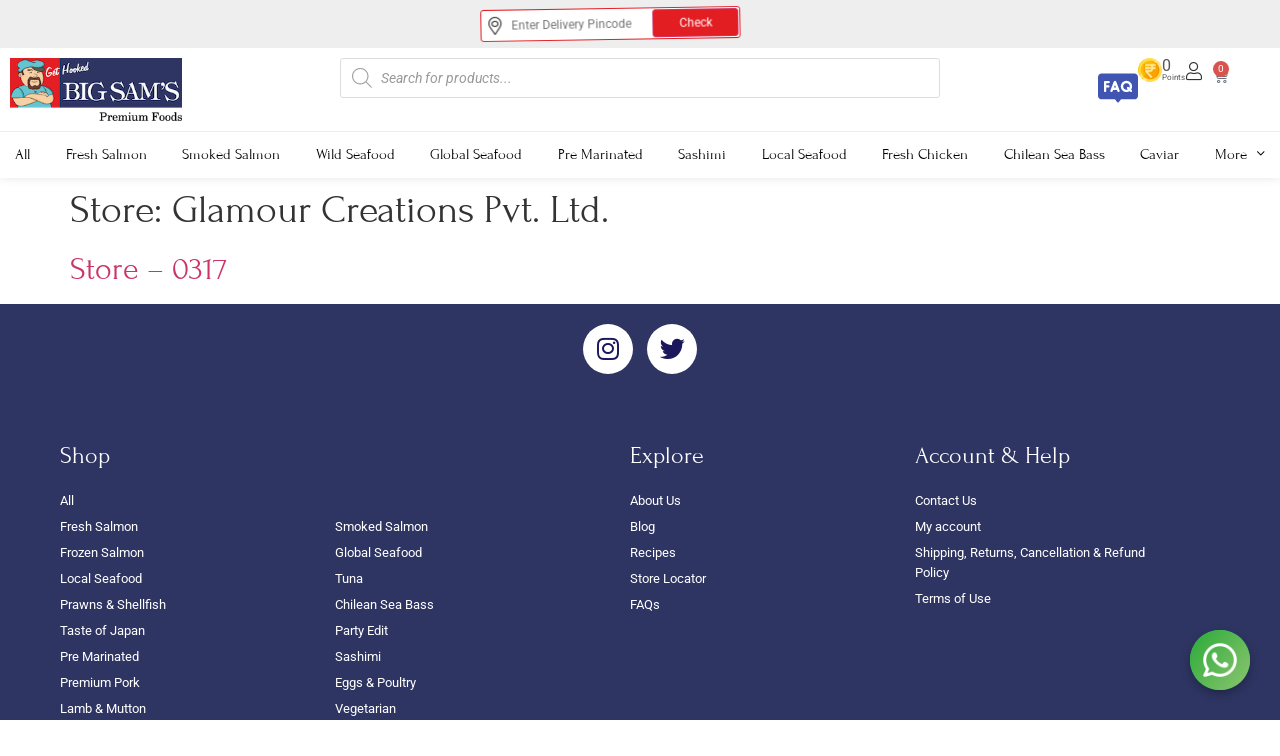

--- FILE ---
content_type: text/html; charset=UTF-8
request_url: https://www.bigsams.in/store/glamour-creations-pvt-ltd/
body_size: 49442
content:
<!doctype html>
<html lang="en-US">
<head>
	<meta charset="UTF-8">
	<meta name="viewport" content="width=device-width, initial-scale=1">
	<link rel="profile" href="https://gmpg.org/xfn/11">
	<meta name='robots' content='noindex, follow' />
	<style>img:is([sizes="auto" i], [sizes^="auto," i]) { contain-intrinsic-size: 3000px 1500px }</style>
	
	<!-- This site is optimized with the Yoast SEO plugin v25.2 - https://yoast.com/wordpress/plugins/seo/ -->
	<title>Glamour Creations Pvt. Ltd. Archives - Big Sams</title>
	<meta property="og:locale" content="en_US" />
	<meta property="og:type" content="article" />
	<meta property="og:title" content="Glamour Creations Pvt. Ltd. Archives - Big Sams" />
	<meta property="og:url" content="https://www.bigsams.in/store/glamour-creations-pvt-ltd/" />
	<meta property="og:site_name" content="Big Sams" />
	<meta name="twitter:card" content="summary_large_image" />
	<script type="application/ld+json" class="yoast-schema-graph">{"@context":"https://schema.org","@graph":[{"@type":"CollectionPage","@id":"https://www.bigsams.in/store/glamour-creations-pvt-ltd/","url":"https://www.bigsams.in/store/glamour-creations-pvt-ltd/","name":"Glamour Creations Pvt. Ltd. Archives - Big Sams","isPartOf":{"@id":"https://www.bigsams.in/#website"},"breadcrumb":{"@id":"https://www.bigsams.in/store/glamour-creations-pvt-ltd/#breadcrumb"},"inLanguage":"en-US"},{"@type":"BreadcrumbList","@id":"https://www.bigsams.in/store/glamour-creations-pvt-ltd/#breadcrumb","itemListElement":[{"@type":"ListItem","position":1,"name":"Home","item":"https://www.bigsams.in/"},{"@type":"ListItem","position":2,"name":"Glamour Creations Pvt. Ltd."}]},{"@type":"WebSite","@id":"https://www.bigsams.in/#website","url":"https://www.bigsams.in/","name":"Big Sams","description":"Premium Foods","publisher":{"@id":"https://www.bigsams.in/#organization"},"potentialAction":[{"@type":"SearchAction","target":{"@type":"EntryPoint","urlTemplate":"https://www.bigsams.in/?s={search_term_string}"},"query-input":{"@type":"PropertyValueSpecification","valueRequired":true,"valueName":"search_term_string"}}],"inLanguage":"en-US"},{"@type":"Organization","@id":"https://www.bigsams.in/#organization","name":"Big Sams","url":"https://www.bigsams.in/","logo":{"@type":"ImageObject","inLanguage":"en-US","@id":"https://www.bigsams.in/#/schema/logo/image/","url":"https://www.bigsams.in/wp-content/uploads/2019/03/big-sams-logo-resized-v2.png","contentUrl":"https://www.bigsams.in/wp-content/uploads/2019/03/big-sams-logo-resized-v2.png","width":768,"height":271,"caption":"Big Sams"},"image":{"@id":"https://www.bigsams.in/#/schema/logo/image/"},"sameAs":["https://www.facebook.com/BigSamsSeafoodGetHooked/","https://www.instagram.com/bigsamsseafood/"]}]}</script>
	<!-- / Yoast SEO plugin. -->


<link rel='dns-prefetch' href='//capi-automation.s3.us-east-2.amazonaws.com' />
<link rel="alternate" type="application/rss+xml" title="Big Sams &raquo; Feed" href="https://www.bigsams.in/feed/" />
<link rel="alternate" type="application/rss+xml" title="Big Sams &raquo; Glamour Creations Pvt. Ltd. Store Feed" href="https://www.bigsams.in/store/glamour-creations-pvt-ltd/feed/" />
<script>
window._wpemojiSettings = {"baseUrl":"https:\/\/s.w.org\/images\/core\/emoji\/15.1.0\/72x72\/","ext":".png","svgUrl":"https:\/\/s.w.org\/images\/core\/emoji\/15.1.0\/svg\/","svgExt":".svg","source":{"concatemoji":"https:\/\/www.bigsams.in\/wp-includes\/js\/wp-emoji-release.min.js?ver=6.8"}};
/*! This file is auto-generated */
!function(i,n){var o,s,e;function c(e){try{var t={supportTests:e,timestamp:(new Date).valueOf()};sessionStorage.setItem(o,JSON.stringify(t))}catch(e){}}function p(e,t,n){e.clearRect(0,0,e.canvas.width,e.canvas.height),e.fillText(t,0,0);var t=new Uint32Array(e.getImageData(0,0,e.canvas.width,e.canvas.height).data),r=(e.clearRect(0,0,e.canvas.width,e.canvas.height),e.fillText(n,0,0),new Uint32Array(e.getImageData(0,0,e.canvas.width,e.canvas.height).data));return t.every(function(e,t){return e===r[t]})}function u(e,t,n){switch(t){case"flag":return n(e,"\ud83c\udff3\ufe0f\u200d\u26a7\ufe0f","\ud83c\udff3\ufe0f\u200b\u26a7\ufe0f")?!1:!n(e,"\ud83c\uddfa\ud83c\uddf3","\ud83c\uddfa\u200b\ud83c\uddf3")&&!n(e,"\ud83c\udff4\udb40\udc67\udb40\udc62\udb40\udc65\udb40\udc6e\udb40\udc67\udb40\udc7f","\ud83c\udff4\u200b\udb40\udc67\u200b\udb40\udc62\u200b\udb40\udc65\u200b\udb40\udc6e\u200b\udb40\udc67\u200b\udb40\udc7f");case"emoji":return!n(e,"\ud83d\udc26\u200d\ud83d\udd25","\ud83d\udc26\u200b\ud83d\udd25")}return!1}function f(e,t,n){var r="undefined"!=typeof WorkerGlobalScope&&self instanceof WorkerGlobalScope?new OffscreenCanvas(300,150):i.createElement("canvas"),a=r.getContext("2d",{willReadFrequently:!0}),o=(a.textBaseline="top",a.font="600 32px Arial",{});return e.forEach(function(e){o[e]=t(a,e,n)}),o}function t(e){var t=i.createElement("script");t.src=e,t.defer=!0,i.head.appendChild(t)}"undefined"!=typeof Promise&&(o="wpEmojiSettingsSupports",s=["flag","emoji"],n.supports={everything:!0,everythingExceptFlag:!0},e=new Promise(function(e){i.addEventListener("DOMContentLoaded",e,{once:!0})}),new Promise(function(t){var n=function(){try{var e=JSON.parse(sessionStorage.getItem(o));if("object"==typeof e&&"number"==typeof e.timestamp&&(new Date).valueOf()<e.timestamp+604800&&"object"==typeof e.supportTests)return e.supportTests}catch(e){}return null}();if(!n){if("undefined"!=typeof Worker&&"undefined"!=typeof OffscreenCanvas&&"undefined"!=typeof URL&&URL.createObjectURL&&"undefined"!=typeof Blob)try{var e="postMessage("+f.toString()+"("+[JSON.stringify(s),u.toString(),p.toString()].join(",")+"));",r=new Blob([e],{type:"text/javascript"}),a=new Worker(URL.createObjectURL(r),{name:"wpTestEmojiSupports"});return void(a.onmessage=function(e){c(n=e.data),a.terminate(),t(n)})}catch(e){}c(n=f(s,u,p))}t(n)}).then(function(e){for(var t in e)n.supports[t]=e[t],n.supports.everything=n.supports.everything&&n.supports[t],"flag"!==t&&(n.supports.everythingExceptFlag=n.supports.everythingExceptFlag&&n.supports[t]);n.supports.everythingExceptFlag=n.supports.everythingExceptFlag&&!n.supports.flag,n.DOMReady=!1,n.readyCallback=function(){n.DOMReady=!0}}).then(function(){return e}).then(function(){var e;n.supports.everything||(n.readyCallback(),(e=n.source||{}).concatemoji?t(e.concatemoji):e.wpemoji&&e.twemoji&&(t(e.twemoji),t(e.wpemoji)))}))}((window,document),window._wpemojiSettings);
</script>
<link rel='stylesheet' id='formidable-css' href='https://www.bigsams.in/wp-content/plugins/formidable/css/formidableforms.css?ver=62532' media='all' />
<link rel='stylesheet' id='woocommerce_views-block-style-css-css' href='https://www.bigsams.in/wp-content/plugins/woocommerce-views/public/css/style.css?ver=3.1.6' media='all' />
<link rel='stylesheet' id='afwssv_frontc-css' href='https://www.bigsams.in/wp-content/plugins/show-products-by-attributes-variations-web-package-1.4.1/assets/css/afwssv_front_css.css?ver=1.0' media='all' />
<style id='wp-emoji-styles-inline-css'>

	img.wp-smiley, img.emoji {
		display: inline !important;
		border: none !important;
		box-shadow: none !important;
		height: 1em !important;
		width: 1em !important;
		margin: 0 0.07em !important;
		vertical-align: -0.1em !important;
		background: none !important;
		padding: 0 !important;
	}
</style>
<link rel='stylesheet' id='wp-block-library-css' href='https://www.bigsams.in/wp-includes/css/dist/block-library/style.min.css?ver=6.8' media='all' />
<link rel='stylesheet' id='mediaelement-css' href='https://www.bigsams.in/wp-includes/js/mediaelement/mediaelementplayer-legacy.min.css?ver=4.2.17' media='all' />
<link rel='stylesheet' id='wp-mediaelement-css' href='https://www.bigsams.in/wp-includes/js/mediaelement/wp-mediaelement.min.css?ver=6.8' media='all' />
<link rel='stylesheet' id='view_editor_gutenberg_frontend_assets-css' href='https://www.bigsams.in/wp-content/plugins/wp-views/public/css/views-frontend.css?ver=3.6.18' media='all' />
<style id='view_editor_gutenberg_frontend_assets-inline-css'>
.wpv-sort-list-dropdown.wpv-sort-list-dropdown-style-default > span.wpv-sort-list,.wpv-sort-list-dropdown.wpv-sort-list-dropdown-style-default .wpv-sort-list-item {border-color: #cdcdcd;}.wpv-sort-list-dropdown.wpv-sort-list-dropdown-style-default .wpv-sort-list-item a {color: #444;background-color: #fff;}.wpv-sort-list-dropdown.wpv-sort-list-dropdown-style-default a:hover,.wpv-sort-list-dropdown.wpv-sort-list-dropdown-style-default a:focus {color: #000;background-color: #eee;}.wpv-sort-list-dropdown.wpv-sort-list-dropdown-style-default .wpv-sort-list-item.wpv-sort-list-current a {color: #000;background-color: #eee;}
.wpv-sort-list-dropdown.wpv-sort-list-dropdown-style-default > span.wpv-sort-list,.wpv-sort-list-dropdown.wpv-sort-list-dropdown-style-default .wpv-sort-list-item {border-color: #cdcdcd;}.wpv-sort-list-dropdown.wpv-sort-list-dropdown-style-default .wpv-sort-list-item a {color: #444;background-color: #fff;}.wpv-sort-list-dropdown.wpv-sort-list-dropdown-style-default a:hover,.wpv-sort-list-dropdown.wpv-sort-list-dropdown-style-default a:focus {color: #000;background-color: #eee;}.wpv-sort-list-dropdown.wpv-sort-list-dropdown-style-default .wpv-sort-list-item.wpv-sort-list-current a {color: #000;background-color: #eee;}.wpv-sort-list-dropdown.wpv-sort-list-dropdown-style-grey > span.wpv-sort-list,.wpv-sort-list-dropdown.wpv-sort-list-dropdown-style-grey .wpv-sort-list-item {border-color: #cdcdcd;}.wpv-sort-list-dropdown.wpv-sort-list-dropdown-style-grey .wpv-sort-list-item a {color: #444;background-color: #eeeeee;}.wpv-sort-list-dropdown.wpv-sort-list-dropdown-style-grey a:hover,.wpv-sort-list-dropdown.wpv-sort-list-dropdown-style-grey a:focus {color: #000;background-color: #e5e5e5;}.wpv-sort-list-dropdown.wpv-sort-list-dropdown-style-grey .wpv-sort-list-item.wpv-sort-list-current a {color: #000;background-color: #e5e5e5;}
.wpv-sort-list-dropdown.wpv-sort-list-dropdown-style-default > span.wpv-sort-list,.wpv-sort-list-dropdown.wpv-sort-list-dropdown-style-default .wpv-sort-list-item {border-color: #cdcdcd;}.wpv-sort-list-dropdown.wpv-sort-list-dropdown-style-default .wpv-sort-list-item a {color: #444;background-color: #fff;}.wpv-sort-list-dropdown.wpv-sort-list-dropdown-style-default a:hover,.wpv-sort-list-dropdown.wpv-sort-list-dropdown-style-default a:focus {color: #000;background-color: #eee;}.wpv-sort-list-dropdown.wpv-sort-list-dropdown-style-default .wpv-sort-list-item.wpv-sort-list-current a {color: #000;background-color: #eee;}.wpv-sort-list-dropdown.wpv-sort-list-dropdown-style-grey > span.wpv-sort-list,.wpv-sort-list-dropdown.wpv-sort-list-dropdown-style-grey .wpv-sort-list-item {border-color: #cdcdcd;}.wpv-sort-list-dropdown.wpv-sort-list-dropdown-style-grey .wpv-sort-list-item a {color: #444;background-color: #eeeeee;}.wpv-sort-list-dropdown.wpv-sort-list-dropdown-style-grey a:hover,.wpv-sort-list-dropdown.wpv-sort-list-dropdown-style-grey a:focus {color: #000;background-color: #e5e5e5;}.wpv-sort-list-dropdown.wpv-sort-list-dropdown-style-grey .wpv-sort-list-item.wpv-sort-list-current a {color: #000;background-color: #e5e5e5;}.wpv-sort-list-dropdown.wpv-sort-list-dropdown-style-blue > span.wpv-sort-list,.wpv-sort-list-dropdown.wpv-sort-list-dropdown-style-blue .wpv-sort-list-item {border-color: #0099cc;}.wpv-sort-list-dropdown.wpv-sort-list-dropdown-style-blue .wpv-sort-list-item a {color: #444;background-color: #cbddeb;}.wpv-sort-list-dropdown.wpv-sort-list-dropdown-style-blue a:hover,.wpv-sort-list-dropdown.wpv-sort-list-dropdown-style-blue a:focus {color: #000;background-color: #95bedd;}.wpv-sort-list-dropdown.wpv-sort-list-dropdown-style-blue .wpv-sort-list-item.wpv-sort-list-current a {color: #000;background-color: #95bedd;}
</style>
<style id='global-styles-inline-css'>
:root{--wp--preset--aspect-ratio--square: 1;--wp--preset--aspect-ratio--4-3: 4/3;--wp--preset--aspect-ratio--3-4: 3/4;--wp--preset--aspect-ratio--3-2: 3/2;--wp--preset--aspect-ratio--2-3: 2/3;--wp--preset--aspect-ratio--16-9: 16/9;--wp--preset--aspect-ratio--9-16: 9/16;--wp--preset--color--black: #000000;--wp--preset--color--cyan-bluish-gray: #abb8c3;--wp--preset--color--white: #ffffff;--wp--preset--color--pale-pink: #f78da7;--wp--preset--color--vivid-red: #cf2e2e;--wp--preset--color--luminous-vivid-orange: #ff6900;--wp--preset--color--luminous-vivid-amber: #fcb900;--wp--preset--color--light-green-cyan: #7bdcb5;--wp--preset--color--vivid-green-cyan: #00d084;--wp--preset--color--pale-cyan-blue: #8ed1fc;--wp--preset--color--vivid-cyan-blue: #0693e3;--wp--preset--color--vivid-purple: #9b51e0;--wp--preset--gradient--vivid-cyan-blue-to-vivid-purple: linear-gradient(135deg,rgba(6,147,227,1) 0%,rgb(155,81,224) 100%);--wp--preset--gradient--light-green-cyan-to-vivid-green-cyan: linear-gradient(135deg,rgb(122,220,180) 0%,rgb(0,208,130) 100%);--wp--preset--gradient--luminous-vivid-amber-to-luminous-vivid-orange: linear-gradient(135deg,rgba(252,185,0,1) 0%,rgba(255,105,0,1) 100%);--wp--preset--gradient--luminous-vivid-orange-to-vivid-red: linear-gradient(135deg,rgba(255,105,0,1) 0%,rgb(207,46,46) 100%);--wp--preset--gradient--very-light-gray-to-cyan-bluish-gray: linear-gradient(135deg,rgb(238,238,238) 0%,rgb(169,184,195) 100%);--wp--preset--gradient--cool-to-warm-spectrum: linear-gradient(135deg,rgb(74,234,220) 0%,rgb(151,120,209) 20%,rgb(207,42,186) 40%,rgb(238,44,130) 60%,rgb(251,105,98) 80%,rgb(254,248,76) 100%);--wp--preset--gradient--blush-light-purple: linear-gradient(135deg,rgb(255,206,236) 0%,rgb(152,150,240) 100%);--wp--preset--gradient--blush-bordeaux: linear-gradient(135deg,rgb(254,205,165) 0%,rgb(254,45,45) 50%,rgb(107,0,62) 100%);--wp--preset--gradient--luminous-dusk: linear-gradient(135deg,rgb(255,203,112) 0%,rgb(199,81,192) 50%,rgb(65,88,208) 100%);--wp--preset--gradient--pale-ocean: linear-gradient(135deg,rgb(255,245,203) 0%,rgb(182,227,212) 50%,rgb(51,167,181) 100%);--wp--preset--gradient--electric-grass: linear-gradient(135deg,rgb(202,248,128) 0%,rgb(113,206,126) 100%);--wp--preset--gradient--midnight: linear-gradient(135deg,rgb(2,3,129) 0%,rgb(40,116,252) 100%);--wp--preset--font-size--small: 13px;--wp--preset--font-size--medium: 20px;--wp--preset--font-size--large: 36px;--wp--preset--font-size--x-large: 42px;--wp--preset--spacing--20: 0.44rem;--wp--preset--spacing--30: 0.67rem;--wp--preset--spacing--40: 1rem;--wp--preset--spacing--50: 1.5rem;--wp--preset--spacing--60: 2.25rem;--wp--preset--spacing--70: 3.38rem;--wp--preset--spacing--80: 5.06rem;--wp--preset--shadow--natural: 6px 6px 9px rgba(0, 0, 0, 0.2);--wp--preset--shadow--deep: 12px 12px 50px rgba(0, 0, 0, 0.4);--wp--preset--shadow--sharp: 6px 6px 0px rgba(0, 0, 0, 0.2);--wp--preset--shadow--outlined: 6px 6px 0px -3px rgba(255, 255, 255, 1), 6px 6px rgba(0, 0, 0, 1);--wp--preset--shadow--crisp: 6px 6px 0px rgba(0, 0, 0, 1);}:root { --wp--style--global--content-size: 800px;--wp--style--global--wide-size: 1200px; }:where(body) { margin: 0; }.wp-site-blocks > .alignleft { float: left; margin-right: 2em; }.wp-site-blocks > .alignright { float: right; margin-left: 2em; }.wp-site-blocks > .aligncenter { justify-content: center; margin-left: auto; margin-right: auto; }:where(.wp-site-blocks) > * { margin-block-start: 24px; margin-block-end: 0; }:where(.wp-site-blocks) > :first-child { margin-block-start: 0; }:where(.wp-site-blocks) > :last-child { margin-block-end: 0; }:root { --wp--style--block-gap: 24px; }:root :where(.is-layout-flow) > :first-child{margin-block-start: 0;}:root :where(.is-layout-flow) > :last-child{margin-block-end: 0;}:root :where(.is-layout-flow) > *{margin-block-start: 24px;margin-block-end: 0;}:root :where(.is-layout-constrained) > :first-child{margin-block-start: 0;}:root :where(.is-layout-constrained) > :last-child{margin-block-end: 0;}:root :where(.is-layout-constrained) > *{margin-block-start: 24px;margin-block-end: 0;}:root :where(.is-layout-flex){gap: 24px;}:root :where(.is-layout-grid){gap: 24px;}.is-layout-flow > .alignleft{float: left;margin-inline-start: 0;margin-inline-end: 2em;}.is-layout-flow > .alignright{float: right;margin-inline-start: 2em;margin-inline-end: 0;}.is-layout-flow > .aligncenter{margin-left: auto !important;margin-right: auto !important;}.is-layout-constrained > .alignleft{float: left;margin-inline-start: 0;margin-inline-end: 2em;}.is-layout-constrained > .alignright{float: right;margin-inline-start: 2em;margin-inline-end: 0;}.is-layout-constrained > .aligncenter{margin-left: auto !important;margin-right: auto !important;}.is-layout-constrained > :where(:not(.alignleft):not(.alignright):not(.alignfull)){max-width: var(--wp--style--global--content-size);margin-left: auto !important;margin-right: auto !important;}.is-layout-constrained > .alignwide{max-width: var(--wp--style--global--wide-size);}body .is-layout-flex{display: flex;}.is-layout-flex{flex-wrap: wrap;align-items: center;}.is-layout-flex > :is(*, div){margin: 0;}body .is-layout-grid{display: grid;}.is-layout-grid > :is(*, div){margin: 0;}body{padding-top: 0px;padding-right: 0px;padding-bottom: 0px;padding-left: 0px;}a:where(:not(.wp-element-button)){text-decoration: underline;}:root :where(.wp-element-button, .wp-block-button__link){background-color: #32373c;border-width: 0;color: #fff;font-family: inherit;font-size: inherit;line-height: inherit;padding: calc(0.667em + 2px) calc(1.333em + 2px);text-decoration: none;}.has-black-color{color: var(--wp--preset--color--black) !important;}.has-cyan-bluish-gray-color{color: var(--wp--preset--color--cyan-bluish-gray) !important;}.has-white-color{color: var(--wp--preset--color--white) !important;}.has-pale-pink-color{color: var(--wp--preset--color--pale-pink) !important;}.has-vivid-red-color{color: var(--wp--preset--color--vivid-red) !important;}.has-luminous-vivid-orange-color{color: var(--wp--preset--color--luminous-vivid-orange) !important;}.has-luminous-vivid-amber-color{color: var(--wp--preset--color--luminous-vivid-amber) !important;}.has-light-green-cyan-color{color: var(--wp--preset--color--light-green-cyan) !important;}.has-vivid-green-cyan-color{color: var(--wp--preset--color--vivid-green-cyan) !important;}.has-pale-cyan-blue-color{color: var(--wp--preset--color--pale-cyan-blue) !important;}.has-vivid-cyan-blue-color{color: var(--wp--preset--color--vivid-cyan-blue) !important;}.has-vivid-purple-color{color: var(--wp--preset--color--vivid-purple) !important;}.has-black-background-color{background-color: var(--wp--preset--color--black) !important;}.has-cyan-bluish-gray-background-color{background-color: var(--wp--preset--color--cyan-bluish-gray) !important;}.has-white-background-color{background-color: var(--wp--preset--color--white) !important;}.has-pale-pink-background-color{background-color: var(--wp--preset--color--pale-pink) !important;}.has-vivid-red-background-color{background-color: var(--wp--preset--color--vivid-red) !important;}.has-luminous-vivid-orange-background-color{background-color: var(--wp--preset--color--luminous-vivid-orange) !important;}.has-luminous-vivid-amber-background-color{background-color: var(--wp--preset--color--luminous-vivid-amber) !important;}.has-light-green-cyan-background-color{background-color: var(--wp--preset--color--light-green-cyan) !important;}.has-vivid-green-cyan-background-color{background-color: var(--wp--preset--color--vivid-green-cyan) !important;}.has-pale-cyan-blue-background-color{background-color: var(--wp--preset--color--pale-cyan-blue) !important;}.has-vivid-cyan-blue-background-color{background-color: var(--wp--preset--color--vivid-cyan-blue) !important;}.has-vivid-purple-background-color{background-color: var(--wp--preset--color--vivid-purple) !important;}.has-black-border-color{border-color: var(--wp--preset--color--black) !important;}.has-cyan-bluish-gray-border-color{border-color: var(--wp--preset--color--cyan-bluish-gray) !important;}.has-white-border-color{border-color: var(--wp--preset--color--white) !important;}.has-pale-pink-border-color{border-color: var(--wp--preset--color--pale-pink) !important;}.has-vivid-red-border-color{border-color: var(--wp--preset--color--vivid-red) !important;}.has-luminous-vivid-orange-border-color{border-color: var(--wp--preset--color--luminous-vivid-orange) !important;}.has-luminous-vivid-amber-border-color{border-color: var(--wp--preset--color--luminous-vivid-amber) !important;}.has-light-green-cyan-border-color{border-color: var(--wp--preset--color--light-green-cyan) !important;}.has-vivid-green-cyan-border-color{border-color: var(--wp--preset--color--vivid-green-cyan) !important;}.has-pale-cyan-blue-border-color{border-color: var(--wp--preset--color--pale-cyan-blue) !important;}.has-vivid-cyan-blue-border-color{border-color: var(--wp--preset--color--vivid-cyan-blue) !important;}.has-vivid-purple-border-color{border-color: var(--wp--preset--color--vivid-purple) !important;}.has-vivid-cyan-blue-to-vivid-purple-gradient-background{background: var(--wp--preset--gradient--vivid-cyan-blue-to-vivid-purple) !important;}.has-light-green-cyan-to-vivid-green-cyan-gradient-background{background: var(--wp--preset--gradient--light-green-cyan-to-vivid-green-cyan) !important;}.has-luminous-vivid-amber-to-luminous-vivid-orange-gradient-background{background: var(--wp--preset--gradient--luminous-vivid-amber-to-luminous-vivid-orange) !important;}.has-luminous-vivid-orange-to-vivid-red-gradient-background{background: var(--wp--preset--gradient--luminous-vivid-orange-to-vivid-red) !important;}.has-very-light-gray-to-cyan-bluish-gray-gradient-background{background: var(--wp--preset--gradient--very-light-gray-to-cyan-bluish-gray) !important;}.has-cool-to-warm-spectrum-gradient-background{background: var(--wp--preset--gradient--cool-to-warm-spectrum) !important;}.has-blush-light-purple-gradient-background{background: var(--wp--preset--gradient--blush-light-purple) !important;}.has-blush-bordeaux-gradient-background{background: var(--wp--preset--gradient--blush-bordeaux) !important;}.has-luminous-dusk-gradient-background{background: var(--wp--preset--gradient--luminous-dusk) !important;}.has-pale-ocean-gradient-background{background: var(--wp--preset--gradient--pale-ocean) !important;}.has-electric-grass-gradient-background{background: var(--wp--preset--gradient--electric-grass) !important;}.has-midnight-gradient-background{background: var(--wp--preset--gradient--midnight) !important;}.has-small-font-size{font-size: var(--wp--preset--font-size--small) !important;}.has-medium-font-size{font-size: var(--wp--preset--font-size--medium) !important;}.has-large-font-size{font-size: var(--wp--preset--font-size--large) !important;}.has-x-large-font-size{font-size: var(--wp--preset--font-size--x-large) !important;}
:root :where(.wp-block-pullquote){font-size: 1.5em;line-height: 1.6;}
</style>
<link rel='stylesheet' id='woocommerce_views_onsale_badge-css' href='https://www.bigsams.in/wp-content/plugins/woocommerce-views/library/toolset/woocommerce-views/res/css/wcviews-onsalebadge.css?ver=3.1.6' media='all' />
<link rel='stylesheet' id='woocommerce-layout-css' href='https://www.bigsams.in/wp-content/plugins/woocommerce/assets/css/woocommerce-layout.css?ver=9.8.6' media='all' />
<link rel='stylesheet' id='woocommerce-smallscreen-css' href='https://www.bigsams.in/wp-content/plugins/woocommerce/assets/css/woocommerce-smallscreen.css?ver=9.8.6' media='only screen and (max-width: 768px)' />
<link rel='stylesheet' id='woocommerce-general-css' href='https://www.bigsams.in/wp-content/plugins/woocommerce/assets/css/woocommerce.css?ver=9.8.6' media='all' />
<style id='woocommerce-inline-inline-css'>
.woocommerce form .form-row .required { visibility: visible; }

            .pincode-checker {
                margin: 15px 0;
                padding: 15px;
                border: 1px solid #ddd;
            }
            .pincode-status.success {
                color: green;
                margin: 5px 0;
            }
            .pincode-status.error {
                color: red;
                margin: 5px 0;
            }
            .reload-message {
                color: #666;
                font-style: italic;
                margin-top: 5px;
            }
            
</style>
<link rel='stylesheet' id='wp-loyalty-rules-alertify-front-css' href='https://www.bigsams.in/wp-content/plugins/wp-loyalty-rules/Assets/Admin/Css/alertify.min.css?ver=1.3.3' media='all' />
<link rel='stylesheet' id='wp-loyalty-rules-main-front-css' href='https://www.bigsams.in/wp-content/plugins/wp-loyalty-rules/Assets/Site/Css/wlr-main.min.css?ver=1.3.3' media='all' />
<link rel='stylesheet' id='wp-loyalty-rules-wlr-font-css' href='https://www.bigsams.in/wp-content/plugins/wp-loyalty-rules/Assets/Site/Css/wlr-fonts.min.css?ver=1.3.3' media='all' />
<link rel='stylesheet' id='wt-smart-coupon-for-woo-css' href='https://www.bigsams.in/wp-content/plugins/wt-smart-coupons-for-woocommerce/public/css/wt-smart-coupon-public.css?ver=2.2.0' media='all' />
<link rel='stylesheet' id='brands-styles-css' href='https://www.bigsams.in/wp-content/plugins/woocommerce/assets/css/brands.css?ver=9.8.6' media='all' />
<link rel='stylesheet' id='dgwt-wcas-style-css' href='https://www.bigsams.in/wp-content/plugins/ajax-search-for-woocommerce-premium/assets/css/style.min.css?ver=1.30.1' media='all' />
<link rel='stylesheet' id='hello-elementor-css' href='https://www.bigsams.in/wp-content/themes/hello-elementor/style.min.css?ver=3.4.3' media='all' />
<link rel='stylesheet' id='hello-elementor-theme-style-css' href='https://www.bigsams.in/wp-content/themes/hello-elementor/theme.min.css?ver=3.4.3' media='all' />
<link rel='stylesheet' id='hello-elementor-header-footer-css' href='https://www.bigsams.in/wp-content/themes/hello-elementor/header-footer.min.css?ver=3.4.3' media='all' />
<link rel='stylesheet' id='elementor-frontend-css' href='https://www.bigsams.in/wp-content/plugins/elementor/assets/css/frontend.min.css?ver=3.29.1' media='all' />
<link rel='stylesheet' id='widget-image-css' href='https://www.bigsams.in/wp-content/plugins/elementor/assets/css/widget-image.min.css?ver=3.29.1' media='all' />
<link rel='stylesheet' id='e-animation-grow-css' href='https://www.bigsams.in/wp-content/plugins/elementor/assets/lib/animations/styles/e-animation-grow.min.css?ver=3.29.1' media='all' />
<link rel='stylesheet' id='widget-woocommerce-menu-cart-css' href='https://www.bigsams.in/wp-content/plugins/elementor-pro/assets/css/widget-woocommerce-menu-cart.min.css?ver=3.29.1' media='all' />
<link rel='stylesheet' id='widget-nav-menu-css' href='https://www.bigsams.in/wp-content/plugins/elementor-pro/assets/css/widget-nav-menu.min.css?ver=3.29.1' media='all' />
<link rel='stylesheet' id='e-sticky-css' href='https://www.bigsams.in/wp-content/plugins/elementor-pro/assets/css/modules/sticky.min.css?ver=3.29.1' media='all' />
<link rel='stylesheet' id='widget-social-icons-css' href='https://www.bigsams.in/wp-content/plugins/elementor/assets/css/widget-social-icons.min.css?ver=3.29.1' media='all' />
<link rel='stylesheet' id='e-apple-webkit-css' href='https://www.bigsams.in/wp-content/plugins/elementor/assets/css/conditionals/apple-webkit.min.css?ver=3.29.1' media='all' />
<link rel='stylesheet' id='widget-heading-css' href='https://www.bigsams.in/wp-content/plugins/elementor/assets/css/widget-heading.min.css?ver=3.29.1' media='all' />
<link rel='stylesheet' id='e-popup-css' href='https://www.bigsams.in/wp-content/plugins/elementor-pro/assets/css/conditionals/popup.min.css?ver=3.29.1' media='all' />
<link rel='stylesheet' id='elementor-icons-css' href='https://www.bigsams.in/wp-content/plugins/elementor/assets/lib/eicons/css/elementor-icons.min.css?ver=5.40.0' media='all' />
<link rel='stylesheet' id='elementor-post-1841-css' href='https://www.bigsams.in/wp-content/uploads/elementor/css/post-1841.css?ver=1748840719' media='all' />
<link rel='stylesheet' id='font-awesome-5-all-css' href='https://www.bigsams.in/wp-content/plugins/elementor/assets/lib/font-awesome/css/all.min.css?ver=3.29.1' media='all' />
<link rel='stylesheet' id='font-awesome-4-shim-css' href='https://www.bigsams.in/wp-content/plugins/elementor/assets/lib/font-awesome/css/v4-shims.min.css?ver=3.29.1' media='all' />
<link rel='stylesheet' id='elementor-post-8584-css' href='https://www.bigsams.in/wp-content/uploads/elementor/css/post-8584.css?ver=1756445211' media='all' />
<link rel='stylesheet' id='elementor-post-12169-css' href='https://www.bigsams.in/wp-content/uploads/elementor/css/post-12169.css?ver=1758894920' media='all' />
<link rel='stylesheet' id='elementor-post-34105-css' href='https://www.bigsams.in/wp-content/uploads/elementor/css/post-34105.css?ver=1748840719' media='all' />
<link rel='stylesheet' id='elementor-post-8623-css' href='https://www.bigsams.in/wp-content/uploads/elementor/css/post-8623.css?ver=1748840719' media='all' />
<link rel='stylesheet' id='hello-elementor-child-style-css' href='https://www.bigsams.in/wp-content/themes/hello-theme-child-master/style.css?ver=1.0.0' media='all' />
<link rel='stylesheet' id='photoswipe-css' href='https://www.bigsams.in/wp-content/plugins/woocommerce/assets/css/photoswipe/photoswipe.min.css?ver=9.8.6' media='all' />
<link rel='stylesheet' id='photoswipe-default-skin-css' href='https://www.bigsams.in/wp-content/plugins/woocommerce/assets/css/photoswipe/default-skin/default-skin.min.css?ver=9.8.6' media='all' />
<link rel='stylesheet' id='elementor-gf-local-roboto-css' href='https://www.bigsams.in/wp-content/uploads/elementor/google-fonts/css/roboto.css?ver=1742373029' media='all' />
<link rel='stylesheet' id='elementor-gf-local-robotoslab-css' href='https://www.bigsams.in/wp-content/uploads/elementor/google-fonts/css/robotoslab.css?ver=1742373034' media='all' />
<link rel='stylesheet' id='elementor-gf-local-forum-css' href='https://www.bigsams.in/wp-content/uploads/elementor/google-fonts/css/forum.css?ver=1742373034' media='all' />
<script src="https://www.bigsams.in/wp-content/plugins/wp-views/vendor/toolset/common-es/public/toolset-common-es-frontend.js?ver=174000" id="toolset-common-es-frontend-js"></script>
<script src="https://www.bigsams.in/wp-includes/js/jquery/jquery.min.js?ver=3.7.1" id="jquery-core-js"></script>
<script src="https://www.bigsams.in/wp-includes/js/jquery/jquery-migrate.min.js?ver=3.4.1" id="jquery-migrate-js"></script>
<script id="afwssv_front-js-extra">
var afwssv_phpvars = {"afwssv_enable_toggle":"no","afwssv_toggle_text":""};
</script>
<script src="https://www.bigsams.in/wp-content/plugins/show-products-by-attributes-variations-web-package-1.4.1/assets/js/afwssv_front.js?ver=1.0" id="afwssv_front-js"></script>
<script src="https://www.bigsams.in/wp-content/plugins/woocommerce-views/library/toolset/woocommerce-views/res/js/wcviews-frontend.js?ver=3.1.6" id="woocommerce_views_frontend_js-js"></script>
<script src="https://www.bigsams.in/wp-content/plugins/woocommerce/assets/js/jquery-blockui/jquery.blockUI.min.js?ver=2.7.0-wc.9.8.6" id="jquery-blockui-js" data-wp-strategy="defer"></script>
<script src="https://www.bigsams.in/wp-content/plugins/woocommerce/assets/js/js-cookie/js.cookie.min.js?ver=2.1.4-wc.9.8.6" id="js-cookie-js" defer data-wp-strategy="defer"></script>
<script id="woocommerce-js-extra">
var woocommerce_params = {"ajax_url":"\/wp-admin\/admin-ajax.php","wc_ajax_url":"\/?wc-ajax=%%endpoint%%","i18n_password_show":"Show password","i18n_password_hide":"Hide password"};
</script>
<script src="https://www.bigsams.in/wp-content/plugins/woocommerce/assets/js/frontend/woocommerce.min.js?ver=9.8.6" id="woocommerce-js" defer data-wp-strategy="defer"></script>
<script id="wc-cart-fragments-js-extra">
var wc_cart_fragments_params = {"ajax_url":"\/wp-admin\/admin-ajax.php","wc_ajax_url":"\/?wc-ajax=%%endpoint%%","cart_hash_key":"wc_cart_hash_19482df500d4962337715baf816ebe43","fragment_name":"wc_fragments_19482df500d4962337715baf816ebe43","request_timeout":"5000"};
</script>
<script src="https://www.bigsams.in/wp-content/plugins/woocommerce/assets/js/frontend/cart-fragments.min.js?ver=9.8.6" id="wc-cart-fragments-js" defer data-wp-strategy="defer"></script>
<script id="wp-loyalty-rules-main-js-extra">
var wlr_localize_data = {"point_popup_message":"How much points you would like to use","popup_ok":"Ok","popup_cancel":"Cancel","revoke_coupon_message":"Are you sure you want to return the rewards ?","wlr_redeem_nonce":"0e3e5aa70f","wlr_reward_nonce":"fd2eeb8864","apply_share_nonce":"bd3db83b23","revoke_coupon_nonce":"bc9f6e76af","pagination_nonce":"a2011e0591","enable_sent_email_nonce":"1b64d09e44","home_url":"https:\/\/www.bigsams.in","ajax_url":"https:\/\/www.bigsams.in\/wp-admin\/admin-ajax.php","admin_url":"https:\/\/www.bigsams.in\/wp-admin\/","is_cart":"","is_checkout":"","plugin_url":"https:\/\/www.bigsams.in\/wp-content\/plugins\/wp-loyalty-rules\/","is_pro":"1","is_allow_update_referral":"1","theme_color":"#1b175b","followup_share_window_open":"1","social_share_window_open":"1","is_checkout_block":""};
</script>
<script src="https://www.bigsams.in/wp-content/plugins/wp-loyalty-rules/Assets/Site/Js/wlr-main.min.js?ver=1.3.3&amp;t=1769120498" id="wp-loyalty-rules-main-js"></script>
<script id="wt-smart-coupon-for-woo-js-extra">
var WTSmartCouponOBJ = {"ajaxurl":"https:\/\/www.bigsams.in\/wp-admin\/admin-ajax.php","wc_ajax_url":"https:\/\/www.bigsams.in\/?wc-ajax=","nonces":{"public":"421f4daa7f","apply_coupon":"61b4be98cc"},"labels":{"please_wait":"Please wait...","choose_variation":"Please choose a variation","error":"Error !!!"},"shipping_method":[],"payment_method":"","is_cart":""};
</script>
<script src="https://www.bigsams.in/wp-content/plugins/wt-smart-coupons-for-woocommerce/public/js/wt-smart-coupon-public.js?ver=2.2.0" id="wt-smart-coupon-for-woo-js"></script>
<script src="https://www.bigsams.in/wp-content/plugins/elementor/assets/lib/font-awesome/js/v4-shims.min.js?ver=3.29.1" id="font-awesome-4-shim-js"></script>
<script src="https://www.bigsams.in/wp-content/plugins/woocommerce/assets/js/zoom/jquery.zoom.min.js?ver=1.7.21-wc.9.8.6" id="zoom-js" defer data-wp-strategy="defer"></script>
<script src="https://www.bigsams.in/wp-content/plugins/woocommerce/assets/js/flexslider/jquery.flexslider.min.js?ver=2.7.2-wc.9.8.6" id="flexslider-js" defer data-wp-strategy="defer"></script>
<script src="https://www.bigsams.in/wp-content/plugins/woocommerce/assets/js/photoswipe/photoswipe.min.js?ver=4.1.1-wc.9.8.6" id="photoswipe-js" defer data-wp-strategy="defer"></script>
<script src="https://www.bigsams.in/wp-content/plugins/woocommerce/assets/js/photoswipe/photoswipe-ui-default.min.js?ver=4.1.1-wc.9.8.6" id="photoswipe-ui-default-js" defer data-wp-strategy="defer"></script>
<script id="wc-single-product-js-extra">
var wc_single_product_params = {"i18n_required_rating_text":"Please select a rating","i18n_rating_options":["1 of 5 stars","2 of 5 stars","3 of 5 stars","4 of 5 stars","5 of 5 stars"],"i18n_product_gallery_trigger_text":"View full-screen image gallery","review_rating_required":"yes","flexslider":{"rtl":false,"animation":"slide","smoothHeight":true,"directionNav":false,"controlNav":"thumbnails","slideshow":false,"animationSpeed":500,"animationLoop":false,"allowOneSlide":false},"zoom_enabled":"1","zoom_options":[],"photoswipe_enabled":"1","photoswipe_options":{"shareEl":false,"closeOnScroll":false,"history":false,"hideAnimationDuration":0,"showAnimationDuration":0},"flexslider_enabled":"1"};
</script>
<script src="https://www.bigsams.in/wp-content/plugins/woocommerce/assets/js/frontend/single-product.min.js?ver=9.8.6" id="wc-single-product-js" defer data-wp-strategy="defer"></script>
<link rel="https://api.w.org/" href="https://www.bigsams.in/wp-json/" /><link rel="alternate" title="JSON" type="application/json" href="https://www.bigsams.in/wp-json/wp/v2/store/384" /><link rel="EditURI" type="application/rsd+xml" title="RSD" href="https://www.bigsams.in/xmlrpc.php?rsd" />
<meta name="generator" content="WordPress 6.8" />
<meta name="generator" content="WooCommerce 9.8.6" />
 <!-- Google Tag Manager -->
	<script>(function(w,d,s,l,i){w[l]=w[l]||[];w[l].push({'gtm.start':
	new Date().getTime(),event:'gtm.js'});var f=d.getElementsByTagName(s)[0],
	j=d.createElement(s),dl=l!='dataLayer'?'&l='+l:'';j.async=true;j.src=
	'https://www.googletagmanager.com/gtm.js?id='+i+dl;f.parentNode.insertBefore(j,f);
	})(window,document,'script','dataLayer','GTM-P85JCT2');</script>
	<!-- End Google Tag Manager -->

<!-- Global site tag (gtag.js) - Google Analytics -->
<script async src="https://www.googletagmanager.com/gtag/js?id=UA-121109815-15"></script>
<script>
  window.dataLayer = window.dataLayer || [];
  function gtag(){dataLayer.push(arguments);}
  gtag('js', new Date());

  gtag('config', 'UA-121109815-15');
</script>

<meta name="facebook-domain-verification" content="otgywjlckgkbpqfoiw5xsr719rl3j6" />

<script type="text/javascript">
    (function(c,l,a,r,i,t,y){
        c[a]=c[a]||function(){(c[a].q=c[a].q||[]).push(arguments)};
        t=l.createElement(r);t.async=1;t.src="https://www.clarity.ms/tag/"+i;
        y=l.getElementsByTagName(r)[0];y.parentNode.insertBefore(t,y);
    })(window, document, "clarity", "script", "nxwjmalyzf");
</script><script>document.documentElement.className += " js";</script>
		<style>
			.dgwt-wcas-ico-magnifier,.dgwt-wcas-ico-magnifier-handler{max-width:20px}.dgwt-wcas-search-wrapp{max-width:600px}		</style>
			<noscript><style>.woocommerce-product-gallery{ opacity: 1 !important; }</style></noscript>
	<meta name="generator" content="Elementor 3.29.1; features: additional_custom_breakpoints, e_local_google_fonts; settings: css_print_method-external, google_font-enabled, font_display-auto">
 <script> window.addEventListener("load",function(){ var c={script:false,link:false}; function ls(s) { if(!['script','link'].includes(s)||c[s]){return;}c[s]=true; var d=document,f=d.getElementsByTagName(s)[0],j=d.createElement(s); if(s==='script'){j.async=true;j.src='https://www.bigsams.in/wp-content/plugins/wp-views/vendor/toolset/blocks/public/js/frontend.js?v=1.6.14';}else{ j.rel='stylesheet';j.href='https://www.bigsams.in/wp-content/plugins/wp-views/vendor/toolset/blocks/public/css/style.css?v=1.6.14';} f.parentNode.insertBefore(j, f); }; function ex(){ls('script');ls('link')} window.addEventListener("scroll", ex, {once: true}); if (('IntersectionObserver' in window) && ('IntersectionObserverEntry' in window) && ('intersectionRatio' in window.IntersectionObserverEntry.prototype)) { var i = 0, fb = document.querySelectorAll("[class^='tb-']"), o = new IntersectionObserver(es => { es.forEach(e => { o.unobserve(e.target); if (e.intersectionRatio > 0) { ex();o.disconnect();}else{ i++;if(fb.length>i){o.observe(fb[i])}} }) }); if (fb.length) { o.observe(fb[i]) } } }) </script>
	<noscript>
		<link rel="stylesheet" href="https://www.bigsams.in/wp-content/plugins/wp-views/vendor/toolset/blocks/public/css/style.css">
	</noscript>			<script  type="text/javascript">
				!function(f,b,e,v,n,t,s){if(f.fbq)return;n=f.fbq=function(){n.callMethod?
					n.callMethod.apply(n,arguments):n.queue.push(arguments)};if(!f._fbq)f._fbq=n;
					n.push=n;n.loaded=!0;n.version='2.0';n.queue=[];t=b.createElement(e);t.async=!0;
					t.src=v;s=b.getElementsByTagName(e)[0];s.parentNode.insertBefore(t,s)}(window,
					document,'script','https://connect.facebook.net/en_US/fbevents.js');
			</script>
			<!-- WooCommerce Facebook Integration Begin -->
			<script  type="text/javascript">

				fbq('init', '605599983991920', {}, {
    "agent": "woocommerce_0-9.8.6-3.5.15"
});

				document.addEventListener( 'DOMContentLoaded', function() {
					// Insert placeholder for events injected when a product is added to the cart through AJAX.
					document.body.insertAdjacentHTML( 'beforeend', '<div class=\"wc-facebook-pixel-event-placeholder\"></div>' );
				}, false );

			</script>
			<!-- WooCommerce Facebook Integration End -->
						<style>
				.e-con.e-parent:nth-of-type(n+4):not(.e-lazyloaded):not(.e-no-lazyload),
				.e-con.e-parent:nth-of-type(n+4):not(.e-lazyloaded):not(.e-no-lazyload) * {
					background-image: none !important;
				}
				@media screen and (max-height: 1024px) {
					.e-con.e-parent:nth-of-type(n+3):not(.e-lazyloaded):not(.e-no-lazyload),
					.e-con.e-parent:nth-of-type(n+3):not(.e-lazyloaded):not(.e-no-lazyload) * {
						background-image: none !important;
					}
				}
				@media screen and (max-height: 640px) {
					.e-con.e-parent:nth-of-type(n+2):not(.e-lazyloaded):not(.e-no-lazyload),
					.e-con.e-parent:nth-of-type(n+2):not(.e-lazyloaded):not(.e-no-lazyload) * {
						background-image: none !important;
					}
				}
			</style>
			<link rel="icon" href="https://www.bigsams.in/wp-content/uploads/2019/03/big-sams-favicon-64x64.png" sizes="32x32" />
<link rel="icon" href="https://www.bigsams.in/wp-content/uploads/2019/03/big-sams-favicon-300x298.png" sizes="192x192" />
<link rel="apple-touch-icon" href="https://www.bigsams.in/wp-content/uploads/2019/03/big-sams-favicon-300x298.png" />
<meta name="msapplication-TileImage" content="https://www.bigsams.in/wp-content/uploads/2019/03/big-sams-favicon-300x300.png" />
		<style id="wp-custom-css">
			.cat-proddata p.woocommerce-result-count {
    margin-left: 15px;
	margin-bottom:0px;
}

.cat-proddata form.woocommerce-ordering {
    margin-right: 15px;
}
a.bigcoins-nav-counter-wrapper {
    display: flex;
    text-align: left;
    line-height: 1;
    color: #555;
    gap: 4px;
}
span.bigcoins-nav-points {
    display: block;
    font-size: 8px;
}
span.bigcoins-nav-image img {
    max-height: 24px;
    display: block;
}
span.wlr-product-message {
    display: none !important;
}
span.wcviews_onsale_wrap {
    position: relative;
    left: 30px;
}
.do-wobble {
    animation: wobble 1s ease infinite;
}
.single-product span.breadcrumb_last {
    color: #000;
}
@keyframes wobble {
    0%, 100% {
        -webkit-transform: translateX(0%);
        transform: translateX(0%);
        -webkit-transform-origin: 50% 50%;
        transform-origin: 50% 50%;
    }

    15% {
        -webkit-transform: translateX(-32px) rotate(-1deg);
        transform: translateX(-32px) rotate(-1deg);
    }

    30% {
        -webkit-transform: translateX(calc(32px / 2)) rotate(1deg);
        transform: translateX(calc(32px / 2)) rotate(1deg);
    }

    45% {
        -webkit-transform: translateX(calc(-32px / 2)) rotate(calc(-1deg / 1.8));
        transform: translateX(calc(-32px / 2)) rotate(calc(-1deg / 1.8));
    }

    60% {
        -webkit-transform: translateX(calc(32px / 3.3)) rotate(calc(1deg / 3));
        transform: translateX(calc(32px / 3.3)) rotate(calc(1deg / 3));
    }

    75% {
        -webkit-transform: translateX(calc(-32px / 5.5)) rotate(calc(-1deg / 5));
        transform: translateX(calc(-32px / 5.5)) rotate(calc(-1deg / 5));
    }
}




.custom-unavailability-message {
    display: none;
    clear: both;
}

.wc-pzm-product-unavailable form.variations_form.cart, .wc-pzm-single-product-unavailable .elementor-add-to-cart {
    display: none;
}

.wc-pzm-product-unavailable .custom-unavailability-message,.wc-pzm-single-product-unavailable .custom-unavailability-message{
    display: block;
    font-size: 0.75em;
    line-height: 1.2em;
    color: maroon;
}

.pincode-checker.pincode-serviceable .pincode-form {
    display: none;
}

button#change-pincode {
    background-color: lightgray;
    color: #000;
    border: none;
    padding: 6px;
    font-size: 12px;
    line-height: 1em;
}
div[data-code="merry10"] .wt_sc_coupon_code.wt-coupon-code {
    text-transform: uppercase;
}
div#deliverying-at {
    margin: 4px 0 0;
    font-size: 12px;
    color: green;
}

.debug-info {
    visibility: hidden;
    display: none;
}
.pincode-form::before {
    content: "\f3c5";
    font-family: "Font Awesome 5 Pro";
	  font-weight: 300;
    color: #333;
    z-index: 9;
    display: inline-block;
    font-size: 18px;
    position: absolute;
    left: 8px;
	  top:4px;
}
.pincode-checker {
    margin: 0px !important;
    padding: 8px !important;
	background-color:#eee;
    border: none;
	text-align:center;
}

div#pincode-result {
    font-size: 12px;
}
.pincode-checker label {
    display: none;
}
button#check-pincode {
        position: absolute;
    right: 2px;
    width: 86px;
    height: calc(100% - 4px);
    font-size: 12px;
    padding: 0px !important;
    top: 2px;
}

input#pincode {
    font-size: 12px;
    padding: 8px;
    line-height: 1;
    border-color: #E31E23;
	padding-left: 30px;
}

.pincode-form {
    position: relative;
    max-width: 260px;
    margin: 0 auto;
    width: auto !important;
}

.current-pincode {
    display: none;
}

.products .outofstock a.woocommerce-LoopProduct-link.woocommerce-loop-product__link::before {
    content: 'Out Of Stock';
    position: absolute;
    background: #e33530;
    color: #fff;
    font-size: 12px;
    padding: 3px;
	      left: 5px;
    top: 5px;
}
.category-banner-wrapper {
    padding: 0px !important;
}
.archive-title-wrapper {
    display: none;
}
.term-the-perfect-pair .category-banner-wrapper,.term-value-meal-kits .category-banner-wrapper{
	display:none;
}
.term-the-perfect-pair .archive-title-wrapper,.woocommerce-shop .archive-title-wrapper,.term-value-meal-kits .archive-title-wrapper{
	display:block !important;
}
.products .outofstock span.onsale {
    display: none !important;
}

.products .outofstock .button {
    display: none !important;
}
.woocommerce-cart .cross-sells ul {
    display: grid;
    grid-template-columns: 1fr 1fr;
	grid-gap:20px;
}
.cross-sells ul::before {
    display: none !important;
}
.woocommerce-cart .cross-sells ul li {
    width: 100% !important;
    margin: 0px !important;
    padding: 0px !important;
}
.woocommerce-cart .cross-sells li br {
    display: none;
}
.woocommerce-cart .cross-sells form.variations_form.cart {
    padding: 0px !important;
    background: none !important;
}
.woocommerce-cart .cross-sells table.variations {
    border: none !important;
}
.woocommerce-cart .cross-sells table.variations select {
    padding: 5px;
    font-size: 12px;
}
.woocommerce-cart .cross-sells table.variations th,.woocommerce-cart .cross-sells table.variations td {
    padding: 0px !important;
    background: none !important;
    border: none;
    font-size: 14px !important;
}
.woocommerce-cart  .cross-sells a.reset_variations {
    display: none !important;
}
.woocommerce-cart  .cross-sells .qib-container {
    display: flex !important;
}
.woocommerce-page.woocommerce-cart .cross-sells a.button.add_to_cart_button {
    height: 30px;
    line-height: 1 !important;
	padding: 7px 16px !important;
	border-radius: 3px !important;
}
a.dialog-close-button.dialog-lightbox-close-button:focus-visible {
    outline: none;
}


p#delivery_date_field span.woocommerce-input-wrapper:after {
    content: "Date in format: 'YYYY-MM-DD'";
    font-size: 0.75em;
    opacity: 0.7;
    font-style: italic;
    display: block;
    margin: 4px 0 0;
}

.wt-coupon-amount {
    display: none;
}
.wt_sc_single_coupon.active-coupon {
    display: flex;
    align-items: center;
}

.ships-only-in {
    display: none;
}
.wt_sc_coupon_desc.coupon-desc {
    position: unset;
    display: block;
    background: none;
    text-align: center;
    width: 100%;
    padding: 0px;
    font-size: 14px;
}
.wt_sc_coupon_desc_wrapper i.info {
    display: none;
}
.wt_sc_coupon_content.wt-coupon-content p {
    margin: 0px;
}
div.wt_sc_single_coupon.wt-single-coupon[data-code="big25"] .wt_sc_coupon_code.wt-coupon-code code {
    text-transform: uppercase;
	font-size:20px;
	font-weight:bold;

}
p.ships-to-cities-message {
    font-size: 10px;
    font-style: italic;
    opacity: 0.5;
	  display:none;
}
a.checkout-button.button,table.shop_table.shop_table_responsive.cart.woocommerce-cart-form__contents .button{
    background: #65C3D0 !important;
}
.button,.elementor-button--view-cart,.elementor-button--checkout {
    background: #E31E23 !important;
    color: #fff !important;
    font-weight: 400 !important;
	border-radius:3px !important;
}
a.checkout-button.button.alt.wc-forward br {
    display: none;
}
.woocommerce-message {
    border-top-color: #E31E23;
}
.woocommerce-message::before {
    content: "\e015";
    color: #E31E23;
}
.mt-card-title h5 a {
    color: #1b175b;
    font-size: 16px;
    line-height: 1.2;
}
.single-product .button.add_to_cart_button,.single-product  button.single_add_to_cart_button.button{
    min-height: 30px;
    line-height: 30px !important;
}
input#coupon_code {
    height: 32.3px;
    font-size: 14px;
    line-height: 14px;
}
h2.woocommerce-loop-product__title,.elementor-menu-cart__product-name.product-name a,td.product-name a {
    color: #1b175b;
}
.wt_sc_coupon_type {
  display: none;
}
.footer-shop-menu ul.sm-vertical {
    display: grid;
    grid-template-columns: 1fr 1fr;
}
.single-product .elementor-share-buttons--view-icon .elementor-grid-item {
    margin-right: 5px;
}
.footer-shop-menu ul.sm-vertical li:first-child {
    grid-column: 1/-1;
}
.wt_sc_coupon_code.wt-coupon-code {
  text-transform: capitalize;
}
span.onsale {
    min-height: auto !important;
    min-width: auto !important;
    line-height: 1 !important;
    border-radius: 0px !important;
    padding: 2px !important;
    font-size: 12px !important;
}
.related-listing-wrapper h4 {
  margin-bottom: 25px !important;
  font-size: 20px !important;
  font-weight: 600 !important;
}
span.onsale em {
    display: block;
    font-style: normal !important;
    text-transform: uppercase;
    font-size: 0.8em;
    margin-top: 2px;
}


input#coupon_code {
    min-width: 150px;
}

#elementor-popup-modal-34105 .dialog-close-button {
    display: flex;
    color: #fff;
}
a.woocommerce-LoopProduct-link .shop-hover-image,
a.woocommerce-LoopProduct-link:hover img.attachment-woocommerce_thumbnail{
    display: none !important;
}


a.woocommerce-LoopProduct-link:hover .shop-hover-image {
    display:block !important;
}
.ships-only-in {
    font-size: 12px;
    color: #555;
	margin-bottom:10px;
}

.price del {
    opacity: 0.7 !important;
}


.price del bdi {
    font-weight: 600 !important;

}

.jet-carousel .jet-slick-dots {
    z-index: 1 !important;
}

nav.woocommerce-breadcrumb {
    padding: 20px 0 !important;
}

section.related.products {
    clear: both !important;
}

.elementor-sticky--active .mobile-sort-filter-btn {
    box-shadow: 0px 3px 3px 3px rgb(0 0 0 / 10%);
    z-index: 2;
}

.archive #top-product-nav {
	display:none;
}

input#dgwt-wcas-search-input-1 {
    min-width: 600px !important;
}

.mobile-menu a.has-submenu span i {
    font-weight: 300 !important;
}

.mobile-menu .jet-nav-hover .jet-nav-arrow i:before {
    content: "\f068" !important;
}

i.fas.fa-bars {
    font-weight: 300 !important;
}

.mobile-menu .menu-item {
    border-bottom: #eee 1px solid;
}



.mobile-menu .jet-nav-arrow{
    position: absolute;
    right: 0px;
	padding: 8px !IMPORTANT;
}

.menu-style-01 li {
    border-bottom: #eee 1px solid;
}

.product-search button.jet-search-filter__submit.apply-filters__button {
    position: absolute;
    top: -10px;
    right: 20px;
}

.woocommerce div.product form.cart .variations select {
    font-size: 12px !important;
    padding: 8px 5px !important;
}

.woocommerce-variation-add-to-cart.variations_button.woocommerce-variation-add-to-cart-enabled {
    display: block !important;
}

.woocommerce ul.products form.variations_form.cart {
    padding-right: 20px;
}

button.single_add_to_cart_button.button.alt.disabled.wc-variation-selection-needed {
    margin-left: 0px !IMPORTANT;
}

.woocommerce ul.products li.product .button {
    margin-top: 0 !important;
    float: left;
    background-color: #e33530;
    color: #fff;
    padding: 0px 16px !important;
}
.single-product .woocommerce ul.products li.product .button {
	padding: 8px 16px !important;
	line-height:1 !important;
}
.upsales-products-grid table.variations th, .upsales-products-grid table.variations td {
    padding: 0px !important;
    background: #fff !important;
    border: none !important;
}
.upsales-products-grid td select {
    padding: 5px;
    font-size: 12px;
}
.upsales-products-grid table.variations {
    border: none !important;
}
.woocommerce ul.products li.product .qib-container {
    float: left;
    margin-right: 5px;
}


.woocommerce form .form-row .input-checkbox {
    position: relative !important;
}

input#ship-to-different-address-checkbox {
    position: relative !important;
    margin: 0px !important;
}

h3#ship-to-different-address label {
    padding: 0px !important;
    margin: 0px 0px 4px 0px;
    font-weight: 500;
    font-size: 28px !important;
}


#shipping_country_field span.woocommerce-input-wrapper {
    border: #aaa 1px solid !important;
    padding: 20px 10px 10px !important;
    border-radius: 4px !important;
    width: 100% !important;
    display: block;
}

.woocommerce-billing-fields .form-row,
.woocommerce-shipping-fields .form-row{
    position: relative;
    padding: 10px 0 20px !important;
    margin:0px;
}

.woocommerce-billing-fields .form-row label,
.woocommerce-shipping-fields .form-row label {
    position: absolute;
    background-color: #fff !important;
    font-size: 12px;
    left: 15px;
    top: 0px;
    padding: 0 10px;
    margin: 0px;
    z-index:1;
}

.woocommerce-billing-fields .form-row input,
.woocommerce-shipping-fields .form-row input{
   
    padding: 20px 10px 10px;
}


.select2-container--default .select2-selection--single {
    padding: 20px 10px 10px !important;
    height: auto !important;
}


.select2-container--default .select2-selection--single .select2-selection__arrow {
    top: 20px !important;
    right: 5px !important;
}


span.onsale {
    z-index: 1;
}

a.elementor-sub-item {
    padding: 5px 20px !important;
}

button.single_add_to_cart_button.button.alt.disabled.wc-variation-selection-needed {
    background-color: #e33530;
}

.woocommerce div.product form.cart .reset_variations {
	display:none !important;
	visibility:hidden !important;
}
.mobile-menu .elementor-nav-menu--main .elementor-nav-menu ul {
	position:relative !important;
	margin:0px !important;
}
.p-nbm p {
	margin-bottom:0px !important;
	padding-bottom:0px !important;
}
.archive div.product form.cart .variations th, .archive div.product form.cart .variations td{
    background-color: transparent;
    padding: 0px;
}
.home .product form.cart .variations th, .home .product form.cart .variations td {
    background-color: transparent;
    padding: 0px;
	border: none;
    line-height: 2em;
    vertical-align: top;
}
.home .product form.cart .variations {
    border: none !important;
}
.home .product form.cart .variations select {
    font-size: 12px !important;
    padding: 8px 5px !important;
}
.home .product form.cart .variations select {
    max-width: 100%;
    min-width: 75%;
    display: inline-block;
    margin-right: 1em;
    appearance: none;
    -webkit-appearance: none;
    -moz-appearance: none;
    padding-right: 2em;
    background: url([data-uri]) no-repeat;
    background-size: 16px;
    -webkit-background-size: 16px;
    background-position: calc(100% - 12px) 50%;
    -webkit-background-position: calc(100% - 12px) 50%;
}
.home:where(body:not(.woocommerce-uses-block-theme)) ul.products li.product .price {
    color: #777335;
}
.home button.reset_variations {
    display: none !important;
}
.home button.single_add_to_cart_button,.home .button.product_type_simple {
    line-height: 30px !important;
}
.home button.qib-button {
    line-height: 1;
    display: inline-block;
    margin: 0;
    padding: 0;
    box-sizing: border-box;
    height: 30px;
    width: 30px;
    color: black;
    background: #e2e2e2;
    border-color: #cac9c9;
    float: left;
    min-height: initial;
    min-width: initial;
    max-height: initial;
    max-width: initial;
    vertical-align: middle;
    font-size: 16px;
    letter-spacing: 0;
    border-style: solid;
    border-width: 1px;
    transition: none;
    border-radius: 0;
}
.home .input-text.qty {
    line-height: 1;
    background: none;
    text-align: center !important;
    vertical-align: middle;
    margin: 0;
    padding: 0;
    box-sizing: border-box;
    height: 30px;
    width: 35px !important;
    min-height: initial;
    min-width: initial;
    max-height: initial;
    max-width: initial;
    box-shadow: none;
    font-size: 15px;
    border-style: solid;
    border-color: #cac9c9;
    border-width: 1px 0;
    border-radius: 0;
}
.home .qib-container {
    display: flex;
}
.home ul.products.columns-4 .product {
    margin: 0px !important;
	          border-right: #eee 1px solid;
        border-bottom: #eee 1px solid;
	width:100% !important;
}
.home ul.products.columns-4::before {
    display: none;
}
.home ul.products.columns-4 {
    display: grid;
    margin: 0;
    grid-column-gap: 20px;
    grid-row-gap: 20px;
}
@media (min-width: 1025px) {
	.home ul.products.columns-4{
		grid-template-columns: repeat(4, 1fr);
	}
}
.reset_variations {
    display: none;
}

.archive.woocommerce div.product form.cart .variations td.label {
    display: none;
}


.mobile-sort-filter-btn .elementor-button-wrapper {
    text-align: right;
}

.mobile-sort-filter-btn .elementor-button-wrapper a{
    max-width:100px;
}

a.cart-contents.menu-item {
	align-items:center;
}

a.cart-contents.menu-item:hover,
a.cart-contents.menu-item:focus{
	background-color:#1b175b;
}



span.view-cart {
    font-size: 14px;
}
div#sticky-footer-cart span.cart-contents-count {
    display: block;
    text-align: left;
    font-size: 12px;
    margin-bottom: 2px;
}

a.menu-item.cart-contents span {
    color: #fff !important;
}

#sticky-footer-cart span.cart-contents-total {
    font-size: 14px;
}

#sticky-footer-cart {
       position: fixed;
    bottom: 0px;
    z-index: 999;
    text-align:center;
	width:100%;
}


.woocommerce-cart #sticky-footer-cart,
.woocommerce-checkout #sticky-footer-cart{
	display:none !important;
}

a.menu-item.cart-contents {
 
    background-color: green;
    width: 600px;
    max-width: 100%;
    margin: 0 auto;
    display: flex;
    justify-content: space-between;
    padding: 10px;
    line-height: 1;
}

a.button.product_type_simple.add_to_cart_button.ajax_add_to_cart {
    background-color: #E33530 !important;
    color: #fff !important;
    letter-spacing: 0;
    border: none !important;
    border-radius: 5px !important;
}

/*
a.button.product_type_simple.add_to_cart_button.ajax_add_to_cart:before {
    content: "+";
    padding-right: 5px;
}
*/



.woocommerce-info {
    color: #000 !important;
    font-weight: 600 !important;
	background-color:#d9edf7;
}


.coupon button.button,
a.checkout-button.button.alt.wc-forward{
    color: #333;
}


.coupon button.button:hover,
a.checkout-button.button.alt.wc-forward:hover{
    color: #fff;
}


.product-custom-fields-wrapper {
	line-height:1;
	margin:0px;
	padding:0px;
}
.product-custom-fields-wrapper div {
    color: purple;
    font-size: 12px;
    font-family: "Open Sans" !important;
    padding: 0px !important;
    margin: 0px !important;
    line-height: 1;
}


label[data-wcpt-value="421"] {
    display: none;
}

.woocommerce {
    background-color: #fff !important;
}

.wcpt-content a,
.woocommerce-product-details__short-description a{
    color: #dc143c;
}

.woocommerce-tabs.wc-tabs-wrapper {
    display: none;
}


.custom-min-order-value {
    background-color: red;
    padding: 5px;
    color: #fff !important;
    font-weight: bold;
    text-align: center;
}

/*.woocommerce {
    background-color: #fdfbf9;
}*/

.woocommerce {
    background-color: #f7ffff;
}

.wc_payment_method img {
    float: none !important;
	max-height: 50px !important;
	    display: block;
}

.wcpt-1596791988854 a {
	visibility:hidden;
	 display: none !important;
    margin: 20px !important;
    text-align: center;
    padding: 5px 15px;
    border: 2px solid #dc143c;
	border-radius: 25px;
}

.tax-product_cat .wcpt-1596791988854 a {
	visibility:visible;
	display:block !important;
}

.wcpt-1596791988854 a {
	color: #dc143c;
}

.wcpt-1596791988854 a:hover {
	background-color:#dc143c;
	color: #fff;
}


.oceanwp-toolbar.clr {
    display: none;
    visibility: hidden;
}

#wcpt-1995 .wcpt-content  {
    font-family: "Open Sans",sans-serif !important;
    font-size: 14px !important;
}

#wcpt-1995 span.wcpt-tooltip-label {
    background-color: transparent;
}


div#frm_field_30_container {
    visibility: hidden;
    display: none;
}

#wcpt-1995 .wcpt-cell div {
    text-align: center;
    margin: 5px auto !important;
    flex-direction: column;
    justify-content: space-between;
    font-family: Playfair Display;
}

#wcpt-1995 .wcpt-cell-val {
    height: 100%;
    display: flex;
}

#wcpt-1995 .wcpt-cell {
    height: 100%;
}

#wcpt-1995 a.wcpt-button {
    padding: 0px 25px !important;
    font-size: !important;
    background-color: #1b175b !important;
}

#wcpt-1995 a.wcpt-button span {
    font-size: 14px !important;
    font-weight: 400 !important;
}

#wcpt-1995 .wcpt-cell-val {
    padding: 0px 10px;
}

.elementor-239 .elementor-element.elementor-element-ed24bae .elementor-slide-heading {
    text-shadow: 5px 5px 4px rgba(0,0,0,1);
}

.woocommerce-account .site-main {
    padding: 60px 0px;
}

#wcpt-1995 h4.wcpt-title {
    font-weight: 500 !important;
    font-size: 18px !important;
    margin: 10px 0px !important;
	letter-spacing:0px;
}

#wcpt-1995 span.wcpt-price {
    font-size: 22px !important;
    margin: -15px 0px 0px 0px !important;
}

div#wcpt-1995 {
    max-width: 1400px;
}

.wcpt-cell div {
    text-align: center;
    margin: 5px auto !important;
}

.wcpt-table-1995 tbody {
    display: flex;
    flex-wrap: wrap;
}

.wcpt-table-1995 td.wcpt-cell {
    display: block;
    margin-left: auto;
    margin-right: auto;
}

.post-type-archive-recipe .elementor-widget-archive-posts a.elementor-post__thumbnail__link {
    margin: 0;
}

.post-type-archive-recipe .elementor-widget-archive-posts .elementor-post__text {
    padding: 10px !important;
    margin: 0px !important;
}

.post-type-archive-recipe .elementor-widget-archive-posts .elementor-post__text h3 {
    margin: 0px;
    font-weight: normal;
    font-size: 18px;
}

.post-type-archive-recipe .elementor-widget-archive-posts .elementor-post__text h3 a {
    color: #555;
    text-align: center;
    display: block;
}

.recipe-content .elementor-icon-box-icon > span {
    margin-top: 15px;
}

div.related-listing-wrapper {
    background-color: #1b175b0f;
    padding: 15px;
}

div.related-listing-wrapper h4 {
    margin: 0 0 15px 0;
    font-size: 16px;
    font-weight: normal;
    color: #1b175b;
}


.products-for-recipe .mt-card {
    display: grid;
    grid-template-columns: 120px auto;
    grid-gap: 20px;
}

.products-for-recipe .mt-card img {
    mix-blend-mode: multiply;
}

.products-for-recipe h5 {
    margin: 0 0 5px 0;
    font-weight: bold;
}

.products-for-recipe p.price.wooviews-product-price {
    font-size: 14px;
    opacity: 0.7;
}

.products-for-recipe a.btn {
    background-color: #1b175b;
    color: #fff;
    padding: 10px 15px;
}

.products-for-recipe .card-row:not(:last-child) {
    padding-bottom: 15px;
    border-bottom: #1b175b26 1px solid;
    margin-bottom: 15px;
}

.recepie-product-box .button.wp-element-button.add_to_cart_button.ajax_add_to_cart,.woocommerce .recepie-product-box ul.products li.product .button {
  padding: 10px !important;
}
.recepie-product-box .variations th, .recepie-product-box .variations td {
  padding: 0px;
  height: auto !important;
  border: none;
	background: none !important;
	padding-right: 10px;
}
.recepie-product-box .variations select {
  padding: 0px 5px;
}
.recepie-product-box .variations {
  border: none !important;
}
.recepie-product-box .qib-container {
  float: none !important;
  width: 100% !important;
}
.recepie-product-box .quantity.buttons_added input{
  width: 50px !important;
	margin: 0px 5px;
}
.recepie-product-box .qib-container button {
  padding: 0px;
  width: 20px;
  text-align: center;
}
.recepie-product-box .quantity.buttons_added input {
  padding: 0px;
}
.recepie-product-box .qib-container {
  display: flex;
  width: 100%;
  margin-bottom: 10px;
}

p.woocommerce-result-count {
    font-size: 12px;
}
@media(min-width:768px){
	.woocommerce ul.products li.product, .woocommerce-page ul.products li.product {
    padding-bottom: 20px !important;
}
	
	.woocommerce ul.products li.product .woo-entry-inner li.title {
    flex-grow: 1 !important;
}
	
	.woocommerce ul.products li.product .woo-entry-inner {
		height:100%;
	}
	
	.woocommerce ul.products li.product li.btn-wrap {
    margin-top: auto !important;
}
	
	.woocommerce ul.products li.product .woo-entry-inner {
    display: flex;
    flex-direction: column;
}
	
	
	.woocommerce .elementor-element.elementor-products-grid ul.products li.product {
    border-right: #eee 1px solid;
    border-bottom: #eee 1px solid;
}

.woocommerce .elementor-element.elementor-products-grid ul.products li.product .product-inner {
    padding: 20px;
	height:100%;
}

ul.products.elementor-grid.oceanwp-row.grid {
    grid-column-gap: 0px !important;
    grid-row-gap: 0px !important;
}


.woocommerce ul.products li.product li.title h2 {
    letter-spacing: 0;
    margin-bottom: 5px !important;
}

.woocommerce ul.products li.product li.title h2 a {
    line-height: 1.4;
}

.wcpt-table-1995 .wcpt-row {
      width: 30% !important;
    margin: 15px;
	    box-shadow: 0px 0px 10px 5px rgba(0,0,0,0.1);
    border-radius: 10px !important;
}
	
	 #wcpt-1995 .wcpt-cell {
    padding-left: 15px !important;
    padding-right: 15px !important;
}
	
	.wcpt-quantity {
    width: 60% !important;
    text-align: center !important;
    display: block !important;
    float: none;
}
	.upsales-products-grid ul.products.elementor-grid .product img,.woocommerce ul.products li.product a img {
    aspect-ratio: 1 / 1;
    object-fit: cover;
}
}
@media(max-width:767px){
	.elementor-column-gap-wider>.elementor-column>.elementor-element-populated {
    padding: 15px 30px 0px 30px;
}
	.cross-sells ul.products a.woocommerce-LoopProduct-link.woocommerce-loop-product__link img {
    width: 100% !important;
    padding: 0px !important;
}
	.category-container {
    padding: 10px;
}
	.products .outofstock a.woocommerce-LoopProduct-link.woocommerce-loop-product__link::before {
    font-size: 10px;
}
	.woocommerce-cart .cross-sells table.variations th.label {
    padding-right: 10px !important;
}
	.cross-sells ul.products li.product {
    padding: 0px !important;
}
	.post-type-archive-recipe .elementor-widget-archive-posts .elementor-post__text h3 a {
  font-size:13px;
}
	
	.woocommerce ul.products li.product .onsale {
    font-size: 11px !important;
    left: 0px !important;
    right: auto !important;
    top: -10px !important;
}
	
	h2.woocommerce-loop-product__title {
	position:relative;
	overflow:hidden;
}

.archive.woocommerce div.product form.cart {
    float: right;
	max-width: 65% !important;
	margin-bottom:0px;
	width:100%;
}
	
	ul.products.elementor-grid.columns-4 {
    display: flex;
    flex-direction: column;
		grid-row-gap: 0px !important;
    grid-column-gap: 0px !important;
}
	
ul.products a.woocommerce-LoopProduct-link.woocommerce-loop-product__link img {
    width: 35% !important;
    padding-right: 5%;
    float: left;
}
	ul.products  li.product {
    width: 100% !important;
    border-bottom: #eee 1px solid !important;
		padding:20px 15px !important;
		margin-bottom:0px !important;
}
	
	.shop-sidebar-filter {
		display:none;
		position: fixed;
    top: 0px;
    background-color: #fff !important;
    z-index: 9999999;
    padding: 60px 20px 20px !important;
    left: 0px;
    right: 0px;
    bottom: 0px;
	}
	
	ul.products.elementor-grid.mobile-col.mobile-1-col {
    display: flex;
    flex-direction: column;
		grid-row-gap:0px !important
}

ul.products.elementor-grid.mobile-col.mobile-1-col > li {
    padding-bottom: 15px;
    border-bottom: #ccc 1px solid;
    margin-bottom: 15px;
}


ul.products.elementor-grid.mobile-col.mobile-1-col > li .product-inner {
    display: flex;
}


ul.products.elementor-grid.mobile-col.mobile-1-col > li .product-inner .woo-entry-image {
    max-width: 30% !important;
    display: block;
    margin-right: 20px;
}


ul.products.elementor-grid.mobile-col.mobile-1-col li.image-wrap {
    display:none;
}


.woocommerce ul.products li.product li.title h2 {
    margin-bottom: 0px;
    letter-spacing: normal;
}

.woocommerce ul.products li.product .price {
    font-size: 14px !important;

    }


    .woocommerce ul.products li.product .button {
    border: solid 1px !important;
}
	
	
	
	    .home .product form.cart {
        float: right;
        max-width: 65% !important;
				width: 100%;
        margin-bottom: 0px;
    }

.wcpt-table-1995 .wcpt-row {
    width: 45% !important;
    margin: 8px;
}
		.wcpt-quantity {
    width: 30% !important;
    text-align: center !important;
    display: block !important;
    float: none;
}
	
	.wcpt-item-row span {
    font-size: 14px !important;
}
	
	#wcpt-1995 h4.wcpt-title {
		font-size:14px !important;
	}
	
}

#follow-us-on-text-wrapper p{
	margin:0px;
	padding:0px;
	color:#000 !important;
}

section#order-online-logos .elementor-widget-image {
    background-color: #fff;
    display: flex;
    align-items: center;
	    justify-content: center;
	margin:0 15px;
	min-width:160px;
	border-radius:10px;
	transition:0.5s all;
}

section#order-online-logos .elementor-widget-image:hover {
    box-shadow:0px 0px 5px rgba(0,0,0,0.1);
}

section#order-online-logos .elementor-widget-image img {
    max-width: 160px;
    max-height: 60px;
    padding: 15px;
    width: auto;
    display: inline-block;
 
}

#footer .widget_media_image {
    display: inline-block;
    max-width: 100px;
    margin-right: 20px;
}

#footer figcaption.wp-caption-text {
    display: none;
    visibility: hidden;
}

#footer .elementor-nav-menu li:first-child a.elementor-item {
    font-weight: bold;
    font-size: 18px;
}


button#product-filters-btn:after {
    content: "\f106";
}

button.collapsed#product-filters-btn:after {
    content: "\f107";
}

.footer-order-online-image .elementor-widget-container {
    min-height: 85px;
}

span.breadcrumb_last {
    color: white;
}

.single-content-wrapper {
	max-width: 80%;
    margin-left: auto;
    margin-right: auto;
	
}

.oceanwp-mobile-menu-icon a {
    font-size: 25px !important;
}

@media(max-width:600px){
	.oceanwp-sticky-header-holder {
		height:110px !important;
	}
	
	section#order-online-logos .elementor-widget-image {
		margin:5px 10px !important;
	}
	
}

#footer .elementor-nav-menu li a.elementor-item {
	font-size:14px !important;
}

@media(min-width:991px) {
	.about-us-custom-menu .elementor-widget-container .elementor-nav-menu__container .elementor-nav-menu li:after {
content: "";
position: absolute;
background-color: red;
width: 1px;
height: 20px;
top: 13px;
right: 0px;
}
	
.about-us-custom-menu .elementor-widget-container .elementor-nav-menu__container 	.elementor-nav-menu li {
position:relative;
}
	
.about-us-custom-menu .elementor-widget-container .elementor-nav-menu__container .elementor-nav-menu li.menu-item-468:after {
display:none;
visibility:hidden;
}
	
	.our-products-range-wrapper .oew-info-box-wrap {
    min-height: 380px;
    height: 380px;
	}
	
}

@media(max-width:990px){
#wcpt-1995 .product-thumb-mobile {
    width: 100px !important;
    min-width: 100px !important;
    height: auto;
}
}

@media(min-width:991px){
	#wcpt-1995 .wcpt-1596707139669 {
    font-size: 25px !important;
}
}

.wcpt-table-1995 .wcpt-row {
	box-shadow: 0 5px 30px 0px rgba(0,0,0,.1);
	border-radius:15px;
}

@media (max-width:767px) {
	.quantity.wcpt-quantity.wcpt-noselect.wcpt-display-type-select.wcpt-hide-controls {
    margin: 0px !important;
    width: 100% !important;
}
}
.float{
	position:fixed;
	width:60px;
	height:60px;
	bottom:40px;
	right:40px;
	background-color:#25d366;
	color:#FFF;
	border-radius:50px;
	text-align:center;
  font-size:30px;
	box-shadow: 2px 2px 3px #999;
  z-index:100;
}

.my-float{
	margin-top:16px;
}



/* Recipe New CSS */
.related-recipe-single-product div#related-products-for-recipes-wrapper {
    background: none;
    padding: 0px;
}
.related-recipe-single-product div.related-listing-wrapper h4 {
    display: none;
}
.related-recipe-single-product .products-for-recipe .mt-card {
    display: block;
}
.related-recipe-single-product  .products-for-recipe {
    display: grid;
    grid-template-columns: 1fr 1fr 1fr 1fr;
	grid-gap: 20px;
}
.related-recipe-single-product .products-for-recipe img {
    width: 100%;
}
.related-recipe-single-product .card-row {
    border: none !important;
    margin: 0px !important;
}
.related-recipe-single-product .products-for-recipe h5 {
    font-weight: 500;
}
.related-recipe-single-product .products-for-recipe a.btn {
    background-color: #E33530;
    color: #fff;
    padding: 6px 15px;
    border-radius: 5px;
}

@media (max-width:767px) {
	.related-recipe-single-product .products-for-recipe {
    grid-template-columns: 1fr 1fr;
}
	.related-recipe-single-product .products-for-recipe .mt-card {
    display: grid;
}
.related-recipe-single-product .products-for-recipe {
    display: block;
}
	   .single-product ul.products li.product {
        padding-left: 0px !important;
			 padding-right: 0px !important;
        border: none !important;
    }

}		</style>
			<script type="application/ld+json"> 
{ 
  "@context": "https://schema.org", 
  "@type": "Organization", 
  "@id": "https://www.bigsams.in/#organization", 
  "name": "Big Sam's", 
  "url": "https://www.bigsams.in/", 
  "logo": "https://www.bigsams.in/wp-content/uploads/2020/08/woocommerce-logo-v2.png", 
  "description": "Big Sam’s is India’s leading importer and distributor of high-quality salmon and seafood, offering an extensive selection of fresh and frozen products. Serving both B2B and B2C customers nationwide, we are dedicated to delivering exceptional quality, consistency, and globally sourced seafood that meets the highest standards.", 
  "contactPoint": [ 
    { "@type": "ContactPoint", 
      "telephone": "+91 9324854346", 
      "contactType": "customer service", 
      "email": "info.mail@bigsams.in", 
      "areaServed": "IN", 
      "availableLanguage": ["English"] 
    } 
  ], 
  "sameAs": [ 
    "https://www.instagram.com/bigsamsfoods/", 
    "https://x.com/bigsamsseafood", 
    "https://www.facebook.com/BigSamsSeafoodGetHooked/", 
    "https://in.linkedin.com/company/bigsams" 
  ] 
} 
</script> 
<script type="application/ld+json"> 
{ 
  "@context": "https://schema.org", "@type": "LocalBusiness", 
  "@id": "https://www.bigsams.in/#localbusiness", 
  "name": "Big Sam's", 
  "description": "Big Sam's is India's premier importer and distributor of premium salmon and seafood, offering a diverse range of fresh and frozen products. Catering to both B2B and B2C markets, we ensure quality, freshness, and nationwide delivery via our website, app, and WhatsApp.", 
  "url": "https://www.bigsams.in/", 
  "logo": "https://www.bigsams.in/wp-content/uploads/2020/08/woocommerce-logo-v2.png", 
  "telephone": "+91 9324854346", 
  "email": "info.mail@bigsams.in", 
  "address": { 
    "@type": "PostalAddress", 
    "streetAddress": "1st Floor, Kohinoor Commercial-2, Tower-1, 'Kohinoor City' Kirol Road, LBS Marg, Kurla (West)", 
    "addressLocality": "Mumbai", 
    "addressRegion": "Maharashtra", 
    "postalCode": "400070", 
    "addressCountry": "IN" 
  }, 
  "geo": { 
    "@type": "GeoCoordinates", 
    "latitude": "19.075984", 
    "longitude": "72.877656" 
  }, 
  "areaServed": { 
    "@type": "Country", 
    "name": "India" 
  }, 
  "serviceArea": "Major metro cities across India (Mumbai, Delhi NCR, Bengaluru, Chennai, Kolkata, etc.)", 
  "currenciesAccepted": "INR", 
  "paymentAccepted": "Razorpay, Credit Card, UPI, NetBanking, Wallet", 
  "sameAs": [ 
    "https://www.instagram.com/bigsamsfoods/", 
    "https://x.com/bigsamsseafood", 
    "https://www.facebook.com/BigSamsSeafoodGetHooked/", 
    "https://in.linkedin.com/company/bigsams" 
  ] 
} 
</script>  
<script type="application/ld+json"> 
{ 
   "@context": "https://schema.org", 
   "@type": "WebSite", 
   "@id": "https://www.bigsams.in/#website", 
   "url": "https://www.bigsams.in/", 
   "name": "Big Sam's", 
   "publisher": { 
     "@id": "https://www.bigsams.in/#organization" 
   }, 
   "potentialAction": { 
     "@type": "SearchAction", 
    "target": "https://www.bigsams.in/?s={search_term_string}", 
     "query-input": "required name=search_term_string" 
   } 
} 
</script> 
<script type="application/ld+json"> 
{ 
  "@context": "https://schema.org", 
  "@type": "WebPage", 
  "@id": "https://www.bigsams.in/#homepage", 
  "url": "https://www.bigsams.in/", 
  "name": "Big Sam's - Premium Salmon & Seafood in India", 
  "isPartOf": { 
    "@id": "https://www.bigsams.in/#website" 
  }, 
  "about": { 
    "@id": "https://www.bigsams.in/#organization" 
  }, 
  "primaryImageOfPage": { 
    "@type": "ImageObject", 
  "url": "https://www.bigsams.in/wp-content/uploads/2020/08/home-hero-image.jpg" 
  }, 
  "breadcrumb": { 
    "@id": "https://www.bigsams.in/#breadcrumb" 
  }, 
  "mainEntity": { 
    "@id": "https://www.bigsams.in/#localbusiness" 
  } 
} 
</script> 
<script type="application/ld+json"> 
{ 
  "@context": "https://schema.org", 
  "@type": "Service", 
  "@id": "https://www.bigsams.in/#service-delivery", 
  "name": "Home Delivery of Seafood", 
  "serviceType": "Seafood home delivery service", 
  "provider": { 
    "@id": "https://www.bigsams.in/#localbusiness" 
  }, 
  "areaServed": { 
    "@type": "AdministrativeArea", 
 "name": "Major metro cities across India" 
  }, 
  "description": "Doorstep delivery of fresh and frozen seafood through website, app, and WhatsApp." 
} 
</script> 
  <script type="application/ld+json"> 
{ 
  "@context": "https://schema.org", 
  "@type": "BreadcrumbList", 
  "@id": "https://www.bigsams.in/#breadcrumb", 
  "itemListElement": [ 
    { 
      "@type": "ListItem", 
      "position": 1, 
      "name": "Home", 
      "item": "https://www.bigsams.in/" 
    }, 
   { 
      "@type": "ListItem", 
      "position": 2, 
      "name": "Shop", 
      "item": "https://www.bigsams.in/shop/" 
    }, 
    { 
      "@type": "ListItem", 
      "position": 3, 
      "name": "Fresh Salmon", 
      "item": "https://www.bigsams.in/product-category/fresh-salmon/" 
    } 
  ] 
} 
</script> 
<script type="application/ld+json"> 
{ 
  "@context": "https://schema.org",
  "@type": "FAQPage", 
  "mainEntity": [{ 
    "@type": "Question", 
    "name": "How much salmon can I eat in a week?", 
    "acceptedAnswer": { 
      "@type": "Answer", 
      "text": "Salmon has several health benefits. Having at least 2 servings a week can help you meet your nutrient needs and reduce the risk of several diseases." 
    } 
  },{ 
    "@type": "Question", 
    "name": "What's so good about eating salmon?", 
    "acceptedAnswer": { 
      "@type": "Answer", 
      "text": "Salmon is a great source of protein, healthy fats (omega 3 fatty acids), and various essential vitamins and minerals- potassium, selenium and vitamin B12 to name a few. Adding salmon to your diet can assist in weight management, help in regulating hormones, support brain health, improve thyroid function, manage blood pressure, boost metabolism and help reproductive health. 
Source: https://www.healthline.com/nutrition/salmon-nutrition-and-health-benefits#salmon-nutrition" 
    } 
  },{ 
    "@type": "Question", 
    "name": "How much protein is there in salmon?", 
    "acceptedAnswer": { 
      "@type": "Answer", 
      "text": "There is 20g of protein in every 100g consumed. The RDA (recommended dietary allowance) for protein is 0.8grams of protein per kilogram (kg) of body weight. So if you weigh 75kg, it is recommended you consume 60g of protein. 
Source: https://www.health.harvard.edu/blog/how-much-protein-do-you-need-every-day-201506188096" 
    } 
 },{ 
    "@type": "Question", 
    "name": "Can we trust your sourcing?", 
    "acceptedAnswer": { 
      "@type": "Answer", 
      "text": "At Big Sam’s we have always focused on sourcing our foods from sustainable and responsible farms and companies. All imports are certified and our factory is FSSAI certified." 
    } 
  },{ 
    "@type": "Question", 
    "name": "Should I worry about mercury in salmon?", 
    "acceptedAnswer": { 
      "@type": "Answer", 
      "text": "Salmon is low in mercury. Both wild and farmed Atlantic salmon have much lower mercury levels than most other fish species. Farmed salmon has on average, 0.05 micrograms of mercury per gram. 
Source: http://globalsalmoninitiative.org" 
    } 
  },{ 
    "@type": "Question", 
    "name": "Does salmon have artificial colour in it?", 
    "acceptedAnswer": { 
      "@type": "Answer", 
      "text": "The red color in salmon is due to a natural pigment called astaxanthin, a carotenoid, which is added to their feed. Astaxanthin is an antioxidant which is a pigment which gives the salmon its characteristic pink to red-orange color. Wild salmon also get their color from astaxanthin, but they obtain it naturally by consuming krill and shrimp." 
    } 
  },{ 
    "@type": "Question", 
    "name": "How do I store my seafood and meats?", 
    "acceptedAnswer": { 
      "@type": "Answer", 
      "text": "Fresh and frozen seafood and meats must be kept in the fridge at 0-4 degrees celsius or freezer at -18 degrees celsius. Whether fresh or frozen, if the packet is unopened you can keep it in the fridge for upto 3 days, however once opened consume within 48 hours of opening. For unopened fresh packets you can keep in the freezer for upto 7 days, in the case of frozen items upto 14 days (unopened)." 
    } 
  },{ 
    "@type": "Question", 
    "name": "What is the difference between wild and farmed salmon?", 
    "acceptedAnswer": { 
      "@type": "Answer", 
      "text": "We sell wild Alaskan sockeye salmon, and we also sell farmed Atlantic salmon from Norway and Australia, as well as Silver salmon (Coho) from the Pacific. 
When salmon is caught in the wild their diets are natural, which often results in a distinctively brighter colour. Our farmed salmon are fed controlled diets, free from antibiotics and are harvested in regulated environments. Farmed salmon tends to have a higher fat content than wild salmon." 
    } 
  },{ 
    "@type": "Question", 
    "name": "What is the difference between cold-smoked and hot-smoked salmon?", 
    "acceptedAnswer": { 
      "@type": "Answer", 
      "text": "The difference lies in the temperature the salmon is smoked at, which results in a different taste and texture. Cold-smoked salmon is smooth, silky and tastes subtly smoky., Hot-smoked salmon is firm, meaty, flaky in texture and smokier tasting in comparison." 
    } 
  },{ 
    "@type": "Question", 
    "name": "Can I eat salmon raw?", 
    "acceptedAnswer": { 
      "@type": "Answer", 
      "text": "Our fresh salmon is certified sashimi grade. Within 72 hours of being harvested it is flown in to India and delivered to your home. During this process it is temperature controlled to retail taste and quality and not frozen." 
    } 
  }] 
} 
</script>
</head>
<body class="archive tax-store term-glamour-creations-pvt-ltd term-384 wp-custom-logo wp-embed-responsive wp-theme-hello-elementor wp-child-theme-hello-theme-child-master theme-hello-elementor woocommerce-no-js hello-elementor-default elementor-default elementor-kit-1841 woocommerce">


<a class="skip-link screen-reader-text" href="#content">Skip to content</a>

		<div data-elementor-type="header" data-elementor-id="8584" class="elementor elementor-8584 elementor-location-header" data-elementor-post-type="elementor_library">
			<div class="elementor-element elementor-element-2209d45 e-con-full elementor-hidden-desktop elementor-hidden-tablet elementor-hidden-mobile e-flex e-con e-parent" data-id="2209d45" data-element_type="container" data-settings="{&quot;jet_parallax_layout_list&quot;:[{&quot;jet_parallax_layout_image&quot;:{&quot;url&quot;:&quot;&quot;,&quot;id&quot;:&quot;&quot;,&quot;size&quot;:&quot;&quot;},&quot;_id&quot;:&quot;567a92e&quot;,&quot;jet_parallax_layout_image_tablet&quot;:{&quot;url&quot;:&quot;&quot;,&quot;id&quot;:&quot;&quot;,&quot;size&quot;:&quot;&quot;},&quot;jet_parallax_layout_image_mobile&quot;:{&quot;url&quot;:&quot;&quot;,&quot;id&quot;:&quot;&quot;,&quot;size&quot;:&quot;&quot;},&quot;jet_parallax_layout_speed&quot;:{&quot;unit&quot;:&quot;%&quot;,&quot;size&quot;:50,&quot;sizes&quot;:[]},&quot;jet_parallax_layout_type&quot;:&quot;scroll&quot;,&quot;jet_parallax_layout_direction&quot;:null,&quot;jet_parallax_layout_fx_direction&quot;:null,&quot;jet_parallax_layout_z_index&quot;:&quot;&quot;,&quot;jet_parallax_layout_bg_x&quot;:50,&quot;jet_parallax_layout_bg_x_tablet&quot;:&quot;&quot;,&quot;jet_parallax_layout_bg_x_mobile&quot;:&quot;&quot;,&quot;jet_parallax_layout_bg_y&quot;:50,&quot;jet_parallax_layout_bg_y_tablet&quot;:&quot;&quot;,&quot;jet_parallax_layout_bg_y_mobile&quot;:&quot;&quot;,&quot;jet_parallax_layout_bg_size&quot;:&quot;auto&quot;,&quot;jet_parallax_layout_bg_size_tablet&quot;:&quot;&quot;,&quot;jet_parallax_layout_bg_size_mobile&quot;:&quot;&quot;,&quot;jet_parallax_layout_animation_prop&quot;:&quot;transform&quot;,&quot;jet_parallax_layout_on&quot;:[&quot;desktop&quot;,&quot;tablet&quot;]}],&quot;background_background&quot;:&quot;classic&quot;}">
		<div class="elementor-element elementor-element-a5ea124 e-flex e-con-boxed e-con e-child" data-id="a5ea124" data-element_type="container" data-settings="{&quot;jet_parallax_layout_list&quot;:[]}">
					<div class="e-con-inner">
				<div class="elementor-element elementor-element-3f6286f elementor-widget__width-auto elementor-widget-mobile__width-auto elementor-view-default elementor-widget elementor-widget-icon" data-id="3f6286f" data-element_type="widget" data-widget_type="icon.default">
				<div class="elementor-widget-container">
							<div class="elementor-icon-wrapper">
			<div class="elementor-icon">
			<i aria-hidden="true" class="fas fa-shipping-fast"></i>			</div>
		</div>
						</div>
				</div>
				<div class="elementor-element elementor-element-fd10719 p-nbm elementor-widget__width-auto elementor-widget elementor-widget-text-editor" data-id="fd10719" data-element_type="widget" data-widget_type="text-editor.default">
				<div class="elementor-widget-container">
									<p>We will be closed for delivery on Wednesday 27th August on account of Ganesh Chaturthi. Place your orders now to avoid disappointment<br /><!--Shipping to Mumbai, Thane, Pune, Bengaluru, Delhi, Kolkata, Hyderabad, Chandigarh --></p>								</div>
				</div>
					</div>
				</div>
				</div>
		<div class="elementor-element elementor-element-4d2c6d7 e-con-full e-flex e-con e-parent" data-id="4d2c6d7" data-element_type="container" data-settings="{&quot;jet_parallax_layout_list&quot;:[{&quot;jet_parallax_layout_image&quot;:{&quot;url&quot;:&quot;&quot;,&quot;id&quot;:&quot;&quot;,&quot;size&quot;:&quot;&quot;},&quot;_id&quot;:&quot;a19d2e4&quot;,&quot;jet_parallax_layout_image_tablet&quot;:{&quot;url&quot;:&quot;&quot;,&quot;id&quot;:&quot;&quot;,&quot;size&quot;:&quot;&quot;},&quot;jet_parallax_layout_image_mobile&quot;:{&quot;url&quot;:&quot;&quot;,&quot;id&quot;:&quot;&quot;,&quot;size&quot;:&quot;&quot;},&quot;jet_parallax_layout_speed&quot;:{&quot;unit&quot;:&quot;%&quot;,&quot;size&quot;:50,&quot;sizes&quot;:[]},&quot;jet_parallax_layout_type&quot;:&quot;scroll&quot;,&quot;jet_parallax_layout_direction&quot;:null,&quot;jet_parallax_layout_fx_direction&quot;:null,&quot;jet_parallax_layout_z_index&quot;:&quot;&quot;,&quot;jet_parallax_layout_bg_x&quot;:50,&quot;jet_parallax_layout_bg_x_tablet&quot;:&quot;&quot;,&quot;jet_parallax_layout_bg_x_mobile&quot;:&quot;&quot;,&quot;jet_parallax_layout_bg_y&quot;:50,&quot;jet_parallax_layout_bg_y_tablet&quot;:&quot;&quot;,&quot;jet_parallax_layout_bg_y_mobile&quot;:&quot;&quot;,&quot;jet_parallax_layout_bg_size&quot;:&quot;auto&quot;,&quot;jet_parallax_layout_bg_size_tablet&quot;:&quot;&quot;,&quot;jet_parallax_layout_bg_size_mobile&quot;:&quot;&quot;,&quot;jet_parallax_layout_animation_prop&quot;:&quot;transform&quot;,&quot;jet_parallax_layout_on&quot;:[&quot;desktop&quot;,&quot;tablet&quot;]}],&quot;background_background&quot;:&quot;classic&quot;,&quot;sticky&quot;:&quot;top&quot;,&quot;sticky_on&quot;:[&quot;desktop&quot;,&quot;tablet&quot;,&quot;mobile&quot;],&quot;sticky_offset&quot;:0,&quot;sticky_effects_offset&quot;:0,&quot;sticky_anchor_link_offset&quot;:0}">
		<div class="elementor-element elementor-element-372d196 e-con-full e-flex e-con e-child" data-id="372d196" data-element_type="container" data-settings="{&quot;jet_parallax_layout_list&quot;:[]}">
				<div class="elementor-element elementor-element-c9f3b6f elementor-widget elementor-widget-shortcode" data-id="c9f3b6f" data-element_type="widget" data-widget_type="shortcode.default">
				<div class="elementor-widget-container">
							<div class="elementor-shortcode">            <div class="pincode-checker pincode-not-entered">
            <div class="pincode-form">
                <form class="pincode-checker-form" onsubmit="jQuery('#check-pincode').click(); return false;">

                    <label for="pincode">Enter Pincode:</label>
                    <input type="text" id="pincode" placeholder="Enter Delivery Pincode" name="pincode" value="">
                    <button id="check-pincode" class="button" type="submit">Check</button>
                </form>
                            </div>

              
            <div id="pincode-result"></div>
                    </div>
        </div>
						</div>
				</div>
				</div>
		<div class="elementor-element elementor-element-2ff85e1 e-con-full e-flex e-con e-child" data-id="2ff85e1" data-element_type="container" data-settings="{&quot;jet_parallax_layout_list&quot;:[{&quot;jet_parallax_layout_image&quot;:{&quot;url&quot;:&quot;&quot;,&quot;id&quot;:&quot;&quot;,&quot;size&quot;:&quot;&quot;},&quot;_id&quot;:&quot;67d1df9&quot;,&quot;jet_parallax_layout_image_tablet&quot;:{&quot;url&quot;:&quot;&quot;,&quot;id&quot;:&quot;&quot;,&quot;size&quot;:&quot;&quot;},&quot;jet_parallax_layout_image_mobile&quot;:{&quot;url&quot;:&quot;&quot;,&quot;id&quot;:&quot;&quot;,&quot;size&quot;:&quot;&quot;},&quot;jet_parallax_layout_speed&quot;:{&quot;unit&quot;:&quot;%&quot;,&quot;size&quot;:50,&quot;sizes&quot;:[]},&quot;jet_parallax_layout_type&quot;:&quot;scroll&quot;,&quot;jet_parallax_layout_direction&quot;:null,&quot;jet_parallax_layout_fx_direction&quot;:null,&quot;jet_parallax_layout_z_index&quot;:&quot;&quot;,&quot;jet_parallax_layout_bg_x&quot;:50,&quot;jet_parallax_layout_bg_x_tablet&quot;:&quot;&quot;,&quot;jet_parallax_layout_bg_x_mobile&quot;:&quot;&quot;,&quot;jet_parallax_layout_bg_y&quot;:50,&quot;jet_parallax_layout_bg_y_tablet&quot;:&quot;&quot;,&quot;jet_parallax_layout_bg_y_mobile&quot;:&quot;&quot;,&quot;jet_parallax_layout_bg_size&quot;:&quot;auto&quot;,&quot;jet_parallax_layout_bg_size_tablet&quot;:&quot;&quot;,&quot;jet_parallax_layout_bg_size_mobile&quot;:&quot;&quot;,&quot;jet_parallax_layout_animation_prop&quot;:&quot;transform&quot;,&quot;jet_parallax_layout_on&quot;:[&quot;desktop&quot;,&quot;tablet&quot;]}]}">
		<div class="elementor-element elementor-element-a03849c e-con-full e-flex e-con e-child" data-id="a03849c" data-element_type="container" data-settings="{&quot;jet_parallax_layout_list&quot;:[]}">
				<div class="elementor-element elementor-element-be48486 elementor-widget elementor-widget-theme-site-logo elementor-widget-image" data-id="be48486" data-element_type="widget" data-widget_type="theme-site-logo.default">
				<div class="elementor-widget-container">
											<a href="https://www.bigsams.in">
			<img width="250" height="91" src="https://www.bigsams.in/wp-content/uploads/2020/08/woocommerce-logo-v2.png" class="attachment-medium size-medium wp-image-2169" alt="" srcset="https://www.bigsams.in/wp-content/uploads/2020/08/woocommerce-logo-v2.png 250w, https://www.bigsams.in/wp-content/uploads/2020/08/woocommerce-logo-v2-64x23.png 64w" sizes="(max-width: 250px) 100vw, 250px" />				</a>
											</div>
				</div>
				</div>
		<div class="elementor-element elementor-element-b0a63d3 e-con-full elementor-hidden-mobile e-flex e-con e-child" data-id="b0a63d3" data-element_type="container" data-settings="{&quot;jet_parallax_layout_list&quot;:[]}">
				<div class="elementor-element elementor-element-0140c75 elementor-widget elementor-widget-shortcode" data-id="0140c75" data-element_type="widget" data-widget_type="shortcode.default">
				<div class="elementor-widget-container">
							<div class="elementor-shortcode"><div  class="dgwt-wcas-search-wrapp dgwt-wcas-no-submit woocommerce dgwt-wcas-style-solaris js-dgwt-wcas-layout-classic dgwt-wcas-layout-classic js-dgwt-wcas-mobile-overlay-enabled">
		<form class="dgwt-wcas-search-form" role="search" action="https://www.bigsams.in/" method="get">
		<div class="dgwt-wcas-sf-wrapp">
							<svg class="dgwt-wcas-ico-magnifier" xmlns="http://www.w3.org/2000/svg"
					 xmlns:xlink="http://www.w3.org/1999/xlink" x="0px" y="0px"
					 viewBox="0 0 51.539 51.361" xml:space="preserve">
		             <path 						 d="M51.539,49.356L37.247,35.065c3.273-3.74,5.272-8.623,5.272-13.983c0-11.742-9.518-21.26-21.26-21.26 S0,9.339,0,21.082s9.518,21.26,21.26,21.26c5.361,0,10.244-1.999,13.983-5.272l14.292,14.292L51.539,49.356z M2.835,21.082 c0-10.176,8.249-18.425,18.425-18.425s18.425,8.249,18.425,18.425S31.436,39.507,21.26,39.507S2.835,31.258,2.835,21.082z"/>
				</svg>
							<label class="screen-reader-text"
				   for="dgwt-wcas-search-input-1">Products search</label>

			<input id="dgwt-wcas-search-input-1"
				   type="search"
				   class="dgwt-wcas-search-input"
				   name="s"
				   value=""
				   placeholder="Search for products..."
				   autocomplete="off"
							/>
			<div class="dgwt-wcas-preloader"></div>

			<div class="dgwt-wcas-voice-search"></div>

			
			<input type="hidden" name="post_type" value="product"/>
			<input type="hidden" name="dgwt_wcas" value="1"/>

			
					</div>
	</form>
</div>
</div>
						</div>
				</div>
				</div>
		<div class="elementor-element elementor-element-53267c9 e-con-full e-flex e-con e-child" data-id="53267c9" data-element_type="container" data-settings="{&quot;jet_parallax_layout_list&quot;:[]}">
				<div class="elementor-element elementor-element-3a8e50b elementor-view-default elementor-widget elementor-widget-icon" data-id="3a8e50b" data-element_type="widget" data-widget_type="icon.default">
				<div class="elementor-widget-container">
							<div class="elementor-icon-wrapper">
			<a class="elementor-icon elementor-animation-grow" href="https://www.bigsams.in/faq/">
			<svg xmlns="http://www.w3.org/2000/svg" xmlns:xlink="http://www.w3.org/1999/xlink" width="512" height="512" x="0" y="0" viewBox="0 0 511.999 511.999" style="enable-background:new 0 0 512 512" xml:space="preserve" class=""><g><path d="M364.001 194.004c-23.156 0-41.996 18.84-41.996 41.997 0 30.736 32.065 51.004 59.736 38.053l-7.378-7.378c-5.858-5.857-5.858-15.355 0-21.213 5.857-5.857 15.355-5.857 21.213 0l7.039 7.039c11.842-27.597-8.532-58.498-38.614-58.498z" fill="#4054b2" opacity="1" data-original="#000000" class=""></path><path d="M466.999 70.499H45c-24.813 0-45 20.187-45 45v241.006c0 24.814 20.187 45 45 45h173.5l25.5 33.999c6.002 8.003 18.011 7.986 24 0l25.5-33.999h173.499c24.814 0 45-20.186 45-45V115.499c0-24.813-20.187-45-45-45zM132.787 220.347c8.284 0 15 6.716 15 15s-6.716 15-15 15h-27.221v42.65c0 8.284-6.717 15-15 15-8.284 0-15-6.716-15-15V179.839c0-8.284 6.716-15 15-15h45.863c8.284 0 15 6.716 15 15s-6.716 15-15 15h-30.863v25.508zm135.012 86.684c-7.753 2.927-16.405-.989-19.33-8.738l-6.902-18.287h-48.064l-6.982 18.331c-2.954 7.754-11.631 11.622-19.356 8.678-7.741-2.948-11.627-11.614-8.679-19.357L201.29 175.27c2.445-6.507 8.836-11.259 16.393-11.267a17.518 17.518 0 0 1 16.278 10.895c.145.353-1.756-4.673 42.577 112.803 2.924 7.75-.989 16.406-8.739 19.33zm164.245-3.887c-5.858 5.858-15.355 5.858-21.213 0l-7.124-7.125c-11.391 7.56-25.04 11.978-39.706 11.978-39.7 0-71.996-32.297-71.996-71.996s32.296-71.997 71.996-71.997c39.698 0 71.997 32.298 71.997 71.997 0 14.2-4.149 27.442-11.275 38.608l7.321 7.321c5.858 5.858 5.858 15.356 0 21.214z" fill="#4054b2" opacity="1" data-original="#000000" class=""></path><path d="M204.928 250.006h25.318l-12.601-33.392z" fill="#4054b2" opacity="1" data-original="#000000" class=""></path></g></svg>			</a>
		</div>
						</div>
				</div>
				<div class="elementor-element elementor-element-8855a9c elementor-widget elementor-widget-shortcode" data-id="8855a9c" data-element_type="widget" data-widget_type="shortcode.default">
				<div class="elementor-widget-container">
							<div class="elementor-shortcode"><a href="https://www.bigsams.in/my-account/loyalty_reward/" class="bigcoins-nav-counter-wrapper"><span class="bigcoins-nav-image"><img src="https://www.bigsams.in/wp-content/uploads/2025/03/rupee-coin-2.png" alt="BigCoins"></span><span class="bigcoins-nav-counter">0<span class="bigcoins-nav-points">Points</span></span></a></div>
						</div>
				</div>
				<div class="elementor-element elementor-element-d773409 elementor-view-default elementor-widget elementor-widget-icon" data-id="d773409" data-element_type="widget" data-widget_type="icon.default">
				<div class="elementor-widget-container">
							<div class="elementor-icon-wrapper">
			<a class="elementor-icon" href="https://bigsams.in/my-account/">
			<i aria-hidden="true" class="fal fa-user"></i>			</a>
		</div>
						</div>
				</div>
				<div class="elementor-element elementor-element-1be887a elementor-widget__width-auto toggle-icon--cart-medium elementor-menu-cart--items-indicator-bubble elementor-menu-cart--cart-type-side-cart elementor-menu-cart--show-remove-button-yes elementor-widget elementor-widget-woocommerce-menu-cart" data-id="1be887a" data-element_type="widget" data-settings="{&quot;cart_type&quot;:&quot;side-cart&quot;,&quot;open_cart&quot;:&quot;click&quot;,&quot;automatically_open_cart&quot;:&quot;no&quot;}" data-widget_type="woocommerce-menu-cart.default">
				<div class="elementor-widget-container">
							<div class="elementor-menu-cart__wrapper">
							<div class="elementor-menu-cart__toggle_wrapper">
					<div class="elementor-menu-cart__container elementor-lightbox" aria-hidden="true">
						<div class="elementor-menu-cart__main" aria-hidden="true">
									<div class="elementor-menu-cart__close-button">
					</div>
									<div class="widget_shopping_cart_content">
															</div>
						</div>
					</div>
							<div class="elementor-menu-cart__toggle elementor-button-wrapper">
			<a id="elementor-menu-cart__toggle_button" href="#" class="elementor-menu-cart__toggle_button elementor-button elementor-size-sm" aria-expanded="false">
				<span class="elementor-button-text"><span class="woocommerce-Price-amount amount"><bdi><span class="woocommerce-Price-currencySymbol">&#8377;</span>0.00</bdi></span></span>
				<span class="elementor-button-icon">
					<span class="elementor-button-icon-qty" data-counter="0">0</span>
					<i class="eicon-cart-medium"></i>					<span class="elementor-screen-only">Cart</span>
				</span>
			</a>
		</div>
						</div>
					</div> <!-- close elementor-menu-cart__wrapper -->
						</div>
				</div>
				<div class="elementor-element elementor-element-d3a2e1d elementor-widget__width-auto elementor-hidden-desktop elementor-view-default elementor-widget elementor-widget-icon" data-id="d3a2e1d" data-element_type="widget" data-widget_type="icon.default">
				<div class="elementor-widget-container">
							<div class="elementor-icon-wrapper">
			<a class="elementor-icon" href="#elementor-action%3Aaction%3Dpopup%3Aopen%26settings%3DeyJpZCI6Ijg2MjMiLCJ0b2dnbGUiOmZhbHNlfQ%3D%3D">
			<i aria-hidden="true" class="fas fa-bars"></i>			</a>
		</div>
						</div>
				</div>
				</div>
				</div>
				<div class="elementor-element elementor-element-e096b8d elementor-nav-menu__align-justify elementor-widget-mobile__width-auto elementor-hidden-tablet elementor-hidden-mobile elementor-nav-menu--dropdown-tablet elementor-nav-menu__text-align-aside elementor-nav-menu--toggle elementor-nav-menu--burger elementor-widget elementor-widget-nav-menu" data-id="e096b8d" data-element_type="widget" data-settings="{&quot;submenu_icon&quot;:{&quot;value&quot;:&quot;&lt;i class=\&quot;fal fa-angle-down\&quot;&gt;&lt;\/i&gt;&quot;,&quot;library&quot;:&quot;fa-light&quot;},&quot;layout&quot;:&quot;horizontal&quot;,&quot;toggle&quot;:&quot;burger&quot;}" data-widget_type="nav-menu.default">
				<div class="elementor-widget-container">
								<nav aria-label="Menu" class="elementor-nav-menu--main elementor-nav-menu__container elementor-nav-menu--layout-horizontal e--pointer-underline e--animation-fade">
				<ul id="menu-1-e096b8d" class="elementor-nav-menu"><li class="menu-item menu-item-type-post_type menu-item-object-page menu-item-37278"><a href="https://www.bigsams.in/shop/" class="elementor-item">All</a></li>
<li class="menu-item menu-item-type-taxonomy menu-item-object-product_cat menu-item-35322"><a href="https://www.bigsams.in/product-category/fresh-salmon/" class="elementor-item">Fresh Salmon</a></li>
<li class="menu-item menu-item-type-taxonomy menu-item-object-product_cat menu-item-35324"><a href="https://www.bigsams.in/product-category/smoked-salmon/" class="elementor-item">Smoked Salmon</a></li>
<li class="menu-item menu-item-type-taxonomy menu-item-object-product_cat menu-item-40506"><a href="https://www.bigsams.in/product-category/wild-seafood/" class="elementor-item">Wild Seafood</a></li>
<li class="menu-item menu-item-type-taxonomy menu-item-object-product_cat menu-item-37265"><a href="https://www.bigsams.in/product-category/global-seafood/" class="elementor-item">Global Seafood</a></li>
<li class="menu-item menu-item-type-taxonomy menu-item-object-product_cat menu-item-36386"><a href="https://www.bigsams.in/product-category/pre-marinated/" class="elementor-item">Pre Marinated</a></li>
<li class="menu-item menu-item-type-taxonomy menu-item-object-product_cat menu-item-38357"><a href="https://www.bigsams.in/product-category/sashimi/" class="elementor-item">Sashimi</a></li>
<li class="menu-item menu-item-type-taxonomy menu-item-object-product_cat menu-item-37266"><a href="https://www.bigsams.in/product-category/local-seafood/" class="elementor-item">Local Seafood</a></li>
<li class="menu-item menu-item-type-taxonomy menu-item-object-product_cat menu-item-37272"><a href="https://www.bigsams.in/product-category/chicken/" class="elementor-item">Fresh Chicken</a></li>
<li class="menu-item menu-item-type-taxonomy menu-item-object-product_cat menu-item-37269"><a href="https://www.bigsams.in/product-category/chilean-sea-bass/" class="elementor-item">Chilean Sea Bass</a></li>
<li class="menu-item menu-item-type-taxonomy menu-item-object-product_cat menu-item-37273"><a href="https://www.bigsams.in/product-category/caviar/" class="elementor-item">Caviar</a></li>
<li class="menu-item menu-item-type-custom menu-item-object-custom menu-item-has-children menu-item-37271"><a href="#" class="elementor-item elementor-item-anchor">More</a>
<ul class="sub-menu elementor-nav-menu--dropdown">
	<li class="menu-item menu-item-type-taxonomy menu-item-object-product_cat menu-item-35323"><a href="https://www.bigsams.in/product-category/norwegian-salmon/" class="elementor-sub-item">Frozen Salmon</a></li>
	<li class="menu-item menu-item-type-taxonomy menu-item-object-product_cat menu-item-37268"><a href="https://www.bigsams.in/product-category/tuna/" class="elementor-sub-item">Tuna</a></li>
	<li class="menu-item menu-item-type-taxonomy menu-item-object-product_cat menu-item-37267"><a href="https://www.bigsams.in/product-category/shellfish/" class="elementor-sub-item">Prawns &amp; Shellfish</a></li>
	<li class="menu-item menu-item-type-taxonomy menu-item-object-product_cat menu-item-35326"><a href="https://www.bigsams.in/product-category/lamb-mutton/" class="elementor-sub-item">Lamb &amp; Mutton</a></li>
	<li class="menu-item menu-item-type-taxonomy menu-item-object-product_cat menu-item-41155"><a href="https://www.bigsams.in/product-category/canned-seafood/" class="elementor-sub-item">Canned Seafood</a></li>
	<li class="menu-item menu-item-type-taxonomy menu-item-object-product_cat menu-item-37270"><a href="https://www.bigsams.in/product-category/a-taste-of-japan/" class="elementor-sub-item">Taste of Japan</a></li>
	<li class="menu-item menu-item-type-taxonomy menu-item-object-product_cat menu-item-40958"><a href="https://www.bigsams.in/product-category/party-edit/" class="elementor-sub-item">Party Edit</a></li>
	<li class="menu-item menu-item-type-taxonomy menu-item-object-product_cat menu-item-37439"><a href="https://www.bigsams.in/product-category/offer-value-kits/" class="elementor-sub-item">Offers &amp; Value Kits</a></li>
	<li class="menu-item menu-item-type-taxonomy menu-item-object-product_cat menu-item-35327"><a href="https://www.bigsams.in/product-category/eggs-poultry/" class="elementor-sub-item">Eggs &amp; Poultry</a></li>
	<li class="menu-item menu-item-type-taxonomy menu-item-object-product_cat menu-item-35920"><a href="https://www.bigsams.in/product-category/vegetarian/" class="elementor-sub-item">Vegetarian</a></li>
	<li class="menu-item menu-item-type-taxonomy menu-item-object-product_cat menu-item-37275"><a href="https://www.bigsams.in/product-category/bread-cheese/" class="elementor-sub-item">Bread &amp; Cheese</a></li>
	<li class="menu-item menu-item-type-taxonomy menu-item-object-product_cat menu-item-35330"><a href="https://www.bigsams.in/product-category/easy-snacks/" class="elementor-sub-item">Snacks</a></li>
	<li class="menu-item menu-item-type-taxonomy menu-item-object-product_cat menu-item-37274"><a href="https://www.bigsams.in/product-category/premium-pork/" class="elementor-sub-item">Premium Pork</a></li>
	<li class="menu-item menu-item-type-taxonomy menu-item-object-product_cat menu-item-37276"><a href="https://www.bigsams.in/product-category/add-ons/" class="elementor-sub-item">Add-ons</a></li>
</ul>
</li>
</ul>			</nav>
					<div class="elementor-menu-toggle" role="button" tabindex="0" aria-label="Menu Toggle" aria-expanded="false">
			<i aria-hidden="true" role="presentation" class="elementor-menu-toggle__icon--open eicon-menu-bar"></i><i aria-hidden="true" role="presentation" class="elementor-menu-toggle__icon--close eicon-close"></i>		</div>
					<nav class="elementor-nav-menu--dropdown elementor-nav-menu__container" aria-hidden="true">
				<ul id="menu-2-e096b8d" class="elementor-nav-menu"><li class="menu-item menu-item-type-post_type menu-item-object-page menu-item-37278"><a href="https://www.bigsams.in/shop/" class="elementor-item" tabindex="-1">All</a></li>
<li class="menu-item menu-item-type-taxonomy menu-item-object-product_cat menu-item-35322"><a href="https://www.bigsams.in/product-category/fresh-salmon/" class="elementor-item" tabindex="-1">Fresh Salmon</a></li>
<li class="menu-item menu-item-type-taxonomy menu-item-object-product_cat menu-item-35324"><a href="https://www.bigsams.in/product-category/smoked-salmon/" class="elementor-item" tabindex="-1">Smoked Salmon</a></li>
<li class="menu-item menu-item-type-taxonomy menu-item-object-product_cat menu-item-40506"><a href="https://www.bigsams.in/product-category/wild-seafood/" class="elementor-item" tabindex="-1">Wild Seafood</a></li>
<li class="menu-item menu-item-type-taxonomy menu-item-object-product_cat menu-item-37265"><a href="https://www.bigsams.in/product-category/global-seafood/" class="elementor-item" tabindex="-1">Global Seafood</a></li>
<li class="menu-item menu-item-type-taxonomy menu-item-object-product_cat menu-item-36386"><a href="https://www.bigsams.in/product-category/pre-marinated/" class="elementor-item" tabindex="-1">Pre Marinated</a></li>
<li class="menu-item menu-item-type-taxonomy menu-item-object-product_cat menu-item-38357"><a href="https://www.bigsams.in/product-category/sashimi/" class="elementor-item" tabindex="-1">Sashimi</a></li>
<li class="menu-item menu-item-type-taxonomy menu-item-object-product_cat menu-item-37266"><a href="https://www.bigsams.in/product-category/local-seafood/" class="elementor-item" tabindex="-1">Local Seafood</a></li>
<li class="menu-item menu-item-type-taxonomy menu-item-object-product_cat menu-item-37272"><a href="https://www.bigsams.in/product-category/chicken/" class="elementor-item" tabindex="-1">Fresh Chicken</a></li>
<li class="menu-item menu-item-type-taxonomy menu-item-object-product_cat menu-item-37269"><a href="https://www.bigsams.in/product-category/chilean-sea-bass/" class="elementor-item" tabindex="-1">Chilean Sea Bass</a></li>
<li class="menu-item menu-item-type-taxonomy menu-item-object-product_cat menu-item-37273"><a href="https://www.bigsams.in/product-category/caviar/" class="elementor-item" tabindex="-1">Caviar</a></li>
<li class="menu-item menu-item-type-custom menu-item-object-custom menu-item-has-children menu-item-37271"><a href="#" class="elementor-item elementor-item-anchor" tabindex="-1">More</a>
<ul class="sub-menu elementor-nav-menu--dropdown">
	<li class="menu-item menu-item-type-taxonomy menu-item-object-product_cat menu-item-35323"><a href="https://www.bigsams.in/product-category/norwegian-salmon/" class="elementor-sub-item" tabindex="-1">Frozen Salmon</a></li>
	<li class="menu-item menu-item-type-taxonomy menu-item-object-product_cat menu-item-37268"><a href="https://www.bigsams.in/product-category/tuna/" class="elementor-sub-item" tabindex="-1">Tuna</a></li>
	<li class="menu-item menu-item-type-taxonomy menu-item-object-product_cat menu-item-37267"><a href="https://www.bigsams.in/product-category/shellfish/" class="elementor-sub-item" tabindex="-1">Prawns &amp; Shellfish</a></li>
	<li class="menu-item menu-item-type-taxonomy menu-item-object-product_cat menu-item-35326"><a href="https://www.bigsams.in/product-category/lamb-mutton/" class="elementor-sub-item" tabindex="-1">Lamb &amp; Mutton</a></li>
	<li class="menu-item menu-item-type-taxonomy menu-item-object-product_cat menu-item-41155"><a href="https://www.bigsams.in/product-category/canned-seafood/" class="elementor-sub-item" tabindex="-1">Canned Seafood</a></li>
	<li class="menu-item menu-item-type-taxonomy menu-item-object-product_cat menu-item-37270"><a href="https://www.bigsams.in/product-category/a-taste-of-japan/" class="elementor-sub-item" tabindex="-1">Taste of Japan</a></li>
	<li class="menu-item menu-item-type-taxonomy menu-item-object-product_cat menu-item-40958"><a href="https://www.bigsams.in/product-category/party-edit/" class="elementor-sub-item" tabindex="-1">Party Edit</a></li>
	<li class="menu-item menu-item-type-taxonomy menu-item-object-product_cat menu-item-37439"><a href="https://www.bigsams.in/product-category/offer-value-kits/" class="elementor-sub-item" tabindex="-1">Offers &amp; Value Kits</a></li>
	<li class="menu-item menu-item-type-taxonomy menu-item-object-product_cat menu-item-35327"><a href="https://www.bigsams.in/product-category/eggs-poultry/" class="elementor-sub-item" tabindex="-1">Eggs &amp; Poultry</a></li>
	<li class="menu-item menu-item-type-taxonomy menu-item-object-product_cat menu-item-35920"><a href="https://www.bigsams.in/product-category/vegetarian/" class="elementor-sub-item" tabindex="-1">Vegetarian</a></li>
	<li class="menu-item menu-item-type-taxonomy menu-item-object-product_cat menu-item-37275"><a href="https://www.bigsams.in/product-category/bread-cheese/" class="elementor-sub-item" tabindex="-1">Bread &amp; Cheese</a></li>
	<li class="menu-item menu-item-type-taxonomy menu-item-object-product_cat menu-item-35330"><a href="https://www.bigsams.in/product-category/easy-snacks/" class="elementor-sub-item" tabindex="-1">Snacks</a></li>
	<li class="menu-item menu-item-type-taxonomy menu-item-object-product_cat menu-item-37274"><a href="https://www.bigsams.in/product-category/premium-pork/" class="elementor-sub-item" tabindex="-1">Premium Pork</a></li>
	<li class="menu-item menu-item-type-taxonomy menu-item-object-product_cat menu-item-37276"><a href="https://www.bigsams.in/product-category/add-ons/" class="elementor-sub-item" tabindex="-1">Add-ons</a></li>
</ul>
</li>
</ul>			</nav>
						</div>
				</div>
				<div class="elementor-element elementor-element-c041b17 elementor-hidden-desktop elementor-hidden-tablet elementor-widget elementor-widget-shortcode" data-id="c041b17" data-element_type="widget" data-widget_type="shortcode.default">
				<div class="elementor-widget-container">
							<div class="elementor-shortcode"><div  class="dgwt-wcas-search-wrapp dgwt-wcas-no-submit woocommerce dgwt-wcas-style-solaris js-dgwt-wcas-layout-classic dgwt-wcas-layout-classic js-dgwt-wcas-mobile-overlay-enabled">
		<form class="dgwt-wcas-search-form" role="search" action="https://www.bigsams.in/" method="get">
		<div class="dgwt-wcas-sf-wrapp">
							<svg class="dgwt-wcas-ico-magnifier" xmlns="http://www.w3.org/2000/svg"
					 xmlns:xlink="http://www.w3.org/1999/xlink" x="0px" y="0px"
					 viewBox="0 0 51.539 51.361" xml:space="preserve">
		             <path 						 d="M51.539,49.356L37.247,35.065c3.273-3.74,5.272-8.623,5.272-13.983c0-11.742-9.518-21.26-21.26-21.26 S0,9.339,0,21.082s9.518,21.26,21.26,21.26c5.361,0,10.244-1.999,13.983-5.272l14.292,14.292L51.539,49.356z M2.835,21.082 c0-10.176,8.249-18.425,18.425-18.425s18.425,8.249,18.425,18.425S31.436,39.507,21.26,39.507S2.835,31.258,2.835,21.082z"/>
				</svg>
							<label class="screen-reader-text"
				   for="dgwt-wcas-search-input-2">Products search</label>

			<input id="dgwt-wcas-search-input-2"
				   type="search"
				   class="dgwt-wcas-search-input"
				   name="s"
				   value=""
				   placeholder="Search for products..."
				   autocomplete="off"
							/>
			<div class="dgwt-wcas-preloader"></div>

			<div class="dgwt-wcas-voice-search"></div>

			
			<input type="hidden" name="post_type" value="product"/>
			<input type="hidden" name="dgwt_wcas" value="1"/>

			
					</div>
	</form>
</div>
</div>
						</div>
				</div>
				</div>
				</div>
		<main id="content" class="site-main">

			<div class="page-header">
			<h1 class="entry-title">Store: <span>Glamour Creations Pvt. Ltd.</span></h1>		</div>
	
	<div class="page-content">
					<article class="post">
				<h2 class="entry-title"><a href="https://www.bigsams.in/retail-store/store-0317/">Store &#8211; 0317</a></h2>			</article>
			</div>

	
</main>
	  					<script>
	  						if ( undefined !== window.jQuery ) {
	  							(function($) {
	  								// Look for WCB Blocks.
	  								var WCBBlocks = $('[class*="wp-block-woocommerce-views"]');

	  								if( WCBBlocks.length === 0 ) {
	  									// Remove woocommerce class from body when no WCB block is used.
										// This is required because $we_have_executed_shortcode will be false
										// when the Views Cache is active.
										$("body").removeClass("woocommerce");
									}
	  							})(jQuery);
	  						}
	  					</script>

	  					<div data-elementor-type="footer" data-elementor-id="12169" class="elementor elementor-12169 elementor-location-footer" data-elementor-post-type="elementor_library">
					<section class="elementor-section elementor-top-section elementor-element elementor-element-60d8c7f elementor-section-boxed elementor-section-height-default elementor-section-height-default" data-id="60d8c7f" data-element_type="section" data-settings="{&quot;jet_parallax_layout_list&quot;:[],&quot;background_background&quot;:&quot;classic&quot;}">
						<div class="elementor-container elementor-column-gap-default">
					<div class="elementor-column elementor-col-100 elementor-top-column elementor-element elementor-element-6b54c20" data-id="6b54c20" data-element_type="column">
			<div class="elementor-widget-wrap elementor-element-populated">
						<div class="elementor-element elementor-element-dd868d6 elementor-shape-circle elementor-widget__width-auto elementor-grid-0 e-grid-align-center elementor-widget elementor-widget-social-icons" data-id="dd868d6" data-element_type="widget" data-widget_type="social-icons.default">
				<div class="elementor-widget-container">
							<div class="elementor-social-icons-wrapper elementor-grid" role="list">
							<span class="elementor-grid-item" role="listitem">
					<a class="elementor-icon elementor-social-icon elementor-social-icon-instagram elementor-repeater-item-f925555" href="https://www.instagram.com/bigsamsfoods/?hl=en" target="_blank">
						<span class="elementor-screen-only">Instagram</span>
						<i class="fab fa-instagram"></i>					</a>
				</span>
							<span class="elementor-grid-item" role="listitem">
					<a class="elementor-icon elementor-social-icon elementor-social-icon-twitter elementor-repeater-item-c3eda7a" href="https://twitter.com/bigsamsseafood?lang=en" target="_blank">
						<span class="elementor-screen-only">Twitter</span>
						<i class="fab fa-twitter"></i>					</a>
				</span>
					</div>
						</div>
				</div>
					</div>
		</div>
					</div>
		</section>
				<section class="elementor-section elementor-top-section elementor-element elementor-element-7689d6e elementor-section-boxed elementor-section-height-default elementor-section-height-default" data-id="7689d6e" data-element_type="section" data-settings="{&quot;jet_parallax_layout_list&quot;:[{&quot;jet_parallax_layout_image&quot;:{&quot;url&quot;:&quot;&quot;,&quot;id&quot;:&quot;&quot;,&quot;size&quot;:&quot;&quot;},&quot;_id&quot;:&quot;d20b8aa&quot;,&quot;jet_parallax_layout_image_tablet&quot;:{&quot;url&quot;:&quot;&quot;,&quot;id&quot;:&quot;&quot;,&quot;size&quot;:&quot;&quot;},&quot;jet_parallax_layout_image_mobile&quot;:{&quot;url&quot;:&quot;&quot;,&quot;id&quot;:&quot;&quot;,&quot;size&quot;:&quot;&quot;},&quot;jet_parallax_layout_speed&quot;:{&quot;unit&quot;:&quot;%&quot;,&quot;size&quot;:50,&quot;sizes&quot;:[]},&quot;jet_parallax_layout_type&quot;:&quot;scroll&quot;,&quot;jet_parallax_layout_direction&quot;:null,&quot;jet_parallax_layout_fx_direction&quot;:null,&quot;jet_parallax_layout_z_index&quot;:&quot;&quot;,&quot;jet_parallax_layout_bg_x&quot;:50,&quot;jet_parallax_layout_bg_x_tablet&quot;:&quot;&quot;,&quot;jet_parallax_layout_bg_x_mobile&quot;:&quot;&quot;,&quot;jet_parallax_layout_bg_y&quot;:50,&quot;jet_parallax_layout_bg_y_tablet&quot;:&quot;&quot;,&quot;jet_parallax_layout_bg_y_mobile&quot;:&quot;&quot;,&quot;jet_parallax_layout_bg_size&quot;:&quot;auto&quot;,&quot;jet_parallax_layout_bg_size_tablet&quot;:&quot;&quot;,&quot;jet_parallax_layout_bg_size_mobile&quot;:&quot;&quot;,&quot;jet_parallax_layout_animation_prop&quot;:&quot;transform&quot;,&quot;jet_parallax_layout_on&quot;:[&quot;desktop&quot;,&quot;tablet&quot;]}],&quot;background_background&quot;:&quot;classic&quot;}">
						<div class="elementor-container elementor-column-gap-default">
					<div class="elementor-column elementor-col-33 elementor-top-column elementor-element elementor-element-1c72f97" data-id="1c72f97" data-element_type="column">
			<div class="elementor-widget-wrap elementor-element-populated">
						<div class="elementor-element elementor-element-72846a7 elementor-widget elementor-widget-heading" data-id="72846a7" data-element_type="widget" data-widget_type="heading.default">
				<div class="elementor-widget-container">
					<h4 class="elementor-heading-title elementor-size-default">Shop</h4>				</div>
				</div>
				<div class="elementor-element elementor-element-ffb478b elementor-nav-menu__align-start elementor-widget-mobile__width-auto elementor-nav-menu--dropdown-none footer-shop-menu elementor-widget elementor-widget-nav-menu" data-id="ffb478b" data-element_type="widget" data-settings="{&quot;layout&quot;:&quot;vertical&quot;,&quot;submenu_icon&quot;:{&quot;value&quot;:&quot;&lt;i class=\&quot;fas fa-caret-down\&quot;&gt;&lt;\/i&gt;&quot;,&quot;library&quot;:&quot;fa-solid&quot;}}" data-widget_type="nav-menu.default">
				<div class="elementor-widget-container">
								<nav aria-label="Menu" class="elementor-nav-menu--main elementor-nav-menu__container elementor-nav-menu--layout-vertical e--pointer-none">
				<ul id="menu-1-ffb478b" class="elementor-nav-menu sm-vertical"><li class="menu-item menu-item-type-post_type menu-item-object-page menu-item-8813"><a href="https://www.bigsams.in/shop/" class="elementor-item">All</a></li>
<li class="menu-item menu-item-type-taxonomy menu-item-object-product_cat menu-item-8818"><a href="https://www.bigsams.in/product-category/fresh-salmon/" class="elementor-item">Fresh Salmon</a></li>
<li class="menu-item menu-item-type-taxonomy menu-item-object-product_cat menu-item-27364"><a href="https://www.bigsams.in/product-category/smoked-salmon/" class="elementor-item">Smoked Salmon</a></li>
<li class="menu-item menu-item-type-taxonomy menu-item-object-product_cat menu-item-8824"><a href="https://www.bigsams.in/product-category/norwegian-salmon/" class="elementor-item">Frozen Salmon</a></li>
<li class="menu-item menu-item-type-taxonomy menu-item-object-product_cat menu-item-37281"><a href="https://www.bigsams.in/product-category/global-seafood/" class="elementor-item">Global Seafood</a></li>
<li class="menu-item menu-item-type-taxonomy menu-item-object-product_cat menu-item-37282"><a href="https://www.bigsams.in/product-category/local-seafood/" class="elementor-item">Local Seafood</a></li>
<li class="menu-item menu-item-type-taxonomy menu-item-object-product_cat menu-item-35333"><a href="https://www.bigsams.in/product-category/tuna/" class="elementor-item">Tuna</a></li>
<li class="menu-item menu-item-type-taxonomy menu-item-object-product_cat menu-item-37283"><a href="https://www.bigsams.in/product-category/shellfish/" class="elementor-item">Prawns &amp; Shellfish</a></li>
<li class="menu-item menu-item-type-taxonomy menu-item-object-product_cat menu-item-37280"><a href="https://www.bigsams.in/product-category/chilean-sea-bass/" class="elementor-item">Chilean Sea Bass</a></li>
<li class="menu-item menu-item-type-taxonomy menu-item-object-product_cat menu-item-16597"><a href="https://www.bigsams.in/product-category/a-taste-of-japan/" class="elementor-item">Taste of Japan</a></li>
<li class="menu-item menu-item-type-taxonomy menu-item-object-product_cat menu-item-40962"><a href="https://www.bigsams.in/product-category/party-edit/" class="elementor-item">Party Edit</a></li>
<li class="menu-item menu-item-type-taxonomy menu-item-object-product_cat menu-item-36384"><a href="https://www.bigsams.in/product-category/pre-marinated/" class="elementor-item">Pre Marinated</a></li>
<li class="menu-item menu-item-type-taxonomy menu-item-object-product_cat menu-item-38358"><a href="https://www.bigsams.in/product-category/sashimi/" class="elementor-item">Sashimi</a></li>
<li class="menu-item menu-item-type-taxonomy menu-item-object-product_cat menu-item-36668"><a href="https://www.bigsams.in/product-category/premium-pork/" class="elementor-item">Premium Pork</a></li>
<li class="menu-item menu-item-type-taxonomy menu-item-object-product_cat menu-item-17755"><a href="https://www.bigsams.in/product-category/eggs-poultry/" class="elementor-item">Eggs &amp; Poultry</a></li>
<li class="menu-item menu-item-type-taxonomy menu-item-object-product_cat menu-item-35332"><a href="https://www.bigsams.in/product-category/lamb-mutton/" class="elementor-item">Lamb &amp; Mutton</a></li>
<li class="menu-item menu-item-type-taxonomy menu-item-object-product_cat menu-item-37285"><a href="https://www.bigsams.in/product-category/vegetarian/" class="elementor-item">Vegetarian</a></li>
<li class="menu-item menu-item-type-taxonomy menu-item-object-product_cat menu-item-37440"><a href="https://www.bigsams.in/product-category/offer-value-kits/" class="elementor-item">Offers &amp; Value Kits</a></li>
<li class="menu-item menu-item-type-taxonomy menu-item-object-product_cat menu-item-34928"><a href="https://www.bigsams.in/product-category/bread-cheese/" class="elementor-item">Bread &amp; Cheese</a></li>
<li class="menu-item menu-item-type-taxonomy menu-item-object-product_cat menu-item-8815"><a href="https://www.bigsams.in/product-category/easy-snacks/" class="elementor-item">Snacks</a></li>
<li class="menu-item menu-item-type-taxonomy menu-item-object-product_cat menu-item-36042"><a href="https://www.bigsams.in/product-category/caviar/" class="elementor-item">Caviar</a></li>
<li class="menu-item menu-item-type-taxonomy menu-item-object-product_cat menu-item-37284"><a href="https://www.bigsams.in/product-category/chicken/" class="elementor-item">Fresh Chicken</a></li>
<li class="menu-item menu-item-type-taxonomy menu-item-object-product_cat menu-item-37279"><a href="https://www.bigsams.in/product-category/add-ons/" class="elementor-item">Add-ons</a></li>
</ul>			</nav>
						<nav class="elementor-nav-menu--dropdown elementor-nav-menu__container" aria-hidden="true">
				<ul id="menu-2-ffb478b" class="elementor-nav-menu sm-vertical"><li class="menu-item menu-item-type-post_type menu-item-object-page menu-item-8813"><a href="https://www.bigsams.in/shop/" class="elementor-item" tabindex="-1">All</a></li>
<li class="menu-item menu-item-type-taxonomy menu-item-object-product_cat menu-item-8818"><a href="https://www.bigsams.in/product-category/fresh-salmon/" class="elementor-item" tabindex="-1">Fresh Salmon</a></li>
<li class="menu-item menu-item-type-taxonomy menu-item-object-product_cat menu-item-27364"><a href="https://www.bigsams.in/product-category/smoked-salmon/" class="elementor-item" tabindex="-1">Smoked Salmon</a></li>
<li class="menu-item menu-item-type-taxonomy menu-item-object-product_cat menu-item-8824"><a href="https://www.bigsams.in/product-category/norwegian-salmon/" class="elementor-item" tabindex="-1">Frozen Salmon</a></li>
<li class="menu-item menu-item-type-taxonomy menu-item-object-product_cat menu-item-37281"><a href="https://www.bigsams.in/product-category/global-seafood/" class="elementor-item" tabindex="-1">Global Seafood</a></li>
<li class="menu-item menu-item-type-taxonomy menu-item-object-product_cat menu-item-37282"><a href="https://www.bigsams.in/product-category/local-seafood/" class="elementor-item" tabindex="-1">Local Seafood</a></li>
<li class="menu-item menu-item-type-taxonomy menu-item-object-product_cat menu-item-35333"><a href="https://www.bigsams.in/product-category/tuna/" class="elementor-item" tabindex="-1">Tuna</a></li>
<li class="menu-item menu-item-type-taxonomy menu-item-object-product_cat menu-item-37283"><a href="https://www.bigsams.in/product-category/shellfish/" class="elementor-item" tabindex="-1">Prawns &amp; Shellfish</a></li>
<li class="menu-item menu-item-type-taxonomy menu-item-object-product_cat menu-item-37280"><a href="https://www.bigsams.in/product-category/chilean-sea-bass/" class="elementor-item" tabindex="-1">Chilean Sea Bass</a></li>
<li class="menu-item menu-item-type-taxonomy menu-item-object-product_cat menu-item-16597"><a href="https://www.bigsams.in/product-category/a-taste-of-japan/" class="elementor-item" tabindex="-1">Taste of Japan</a></li>
<li class="menu-item menu-item-type-taxonomy menu-item-object-product_cat menu-item-40962"><a href="https://www.bigsams.in/product-category/party-edit/" class="elementor-item" tabindex="-1">Party Edit</a></li>
<li class="menu-item menu-item-type-taxonomy menu-item-object-product_cat menu-item-36384"><a href="https://www.bigsams.in/product-category/pre-marinated/" class="elementor-item" tabindex="-1">Pre Marinated</a></li>
<li class="menu-item menu-item-type-taxonomy menu-item-object-product_cat menu-item-38358"><a href="https://www.bigsams.in/product-category/sashimi/" class="elementor-item" tabindex="-1">Sashimi</a></li>
<li class="menu-item menu-item-type-taxonomy menu-item-object-product_cat menu-item-36668"><a href="https://www.bigsams.in/product-category/premium-pork/" class="elementor-item" tabindex="-1">Premium Pork</a></li>
<li class="menu-item menu-item-type-taxonomy menu-item-object-product_cat menu-item-17755"><a href="https://www.bigsams.in/product-category/eggs-poultry/" class="elementor-item" tabindex="-1">Eggs &amp; Poultry</a></li>
<li class="menu-item menu-item-type-taxonomy menu-item-object-product_cat menu-item-35332"><a href="https://www.bigsams.in/product-category/lamb-mutton/" class="elementor-item" tabindex="-1">Lamb &amp; Mutton</a></li>
<li class="menu-item menu-item-type-taxonomy menu-item-object-product_cat menu-item-37285"><a href="https://www.bigsams.in/product-category/vegetarian/" class="elementor-item" tabindex="-1">Vegetarian</a></li>
<li class="menu-item menu-item-type-taxonomy menu-item-object-product_cat menu-item-37440"><a href="https://www.bigsams.in/product-category/offer-value-kits/" class="elementor-item" tabindex="-1">Offers &amp; Value Kits</a></li>
<li class="menu-item menu-item-type-taxonomy menu-item-object-product_cat menu-item-34928"><a href="https://www.bigsams.in/product-category/bread-cheese/" class="elementor-item" tabindex="-1">Bread &amp; Cheese</a></li>
<li class="menu-item menu-item-type-taxonomy menu-item-object-product_cat menu-item-8815"><a href="https://www.bigsams.in/product-category/easy-snacks/" class="elementor-item" tabindex="-1">Snacks</a></li>
<li class="menu-item menu-item-type-taxonomy menu-item-object-product_cat menu-item-36042"><a href="https://www.bigsams.in/product-category/caviar/" class="elementor-item" tabindex="-1">Caviar</a></li>
<li class="menu-item menu-item-type-taxonomy menu-item-object-product_cat menu-item-37284"><a href="https://www.bigsams.in/product-category/chicken/" class="elementor-item" tabindex="-1">Fresh Chicken</a></li>
<li class="menu-item menu-item-type-taxonomy menu-item-object-product_cat menu-item-37279"><a href="https://www.bigsams.in/product-category/add-ons/" class="elementor-item" tabindex="-1">Add-ons</a></li>
</ul>			</nav>
						</div>
				</div>
					</div>
		</div>
				<div class="elementor-column elementor-col-33 elementor-top-column elementor-element elementor-element-1980af3" data-id="1980af3" data-element_type="column">
			<div class="elementor-widget-wrap elementor-element-populated">
						<div class="elementor-element elementor-element-55686bd elementor-widget elementor-widget-heading" data-id="55686bd" data-element_type="widget" data-widget_type="heading.default">
				<div class="elementor-widget-container">
					<h4 class="elementor-heading-title elementor-size-default">Explore</h4>				</div>
				</div>
				<div class="elementor-element elementor-element-42d35a6 elementor-nav-menu__align-start elementor-widget-mobile__width-auto elementor-nav-menu--dropdown-none elementor-widget elementor-widget-nav-menu" data-id="42d35a6" data-element_type="widget" data-settings="{&quot;layout&quot;:&quot;vertical&quot;,&quot;submenu_icon&quot;:{&quot;value&quot;:&quot;&lt;i class=\&quot;fas fa-caret-down\&quot;&gt;&lt;\/i&gt;&quot;,&quot;library&quot;:&quot;fa-solid&quot;}}" data-widget_type="nav-menu.default">
				<div class="elementor-widget-container">
								<nav aria-label="Menu" class="elementor-nav-menu--main elementor-nav-menu__container elementor-nav-menu--layout-vertical e--pointer-none">
				<ul id="menu-1-42d35a6" class="elementor-nav-menu sm-vertical"><li class="menu-item menu-item-type-post_type menu-item-object-page menu-item-35230"><a href="https://www.bigsams.in/about-us/" class="elementor-item">About Us</a></li>
<li class="menu-item menu-item-type-post_type menu-item-object-page current_page_parent menu-item-35231"><a href="https://www.bigsams.in/blog/" class="elementor-item">Blog</a></li>
<li class="menu-item menu-item-type-post_type_archive menu-item-object-recipe menu-item-35232"><a href="https://www.bigsams.in/recipe/" class="elementor-item">Recipes</a></li>
<li class="menu-item menu-item-type-post_type menu-item-object-page menu-item-35229"><a href="https://www.bigsams.in/?page_id=832" class="elementor-item">Store Locator</a></li>
<li class="menu-item menu-item-type-post_type menu-item-object-page menu-item-39199"><a href="https://www.bigsams.in/faq/" class="elementor-item">FAQs</a></li>
</ul>			</nav>
						<nav class="elementor-nav-menu--dropdown elementor-nav-menu__container" aria-hidden="true">
				<ul id="menu-2-42d35a6" class="elementor-nav-menu sm-vertical"><li class="menu-item menu-item-type-post_type menu-item-object-page menu-item-35230"><a href="https://www.bigsams.in/about-us/" class="elementor-item" tabindex="-1">About Us</a></li>
<li class="menu-item menu-item-type-post_type menu-item-object-page current_page_parent menu-item-35231"><a href="https://www.bigsams.in/blog/" class="elementor-item" tabindex="-1">Blog</a></li>
<li class="menu-item menu-item-type-post_type_archive menu-item-object-recipe menu-item-35232"><a href="https://www.bigsams.in/recipe/" class="elementor-item" tabindex="-1">Recipes</a></li>
<li class="menu-item menu-item-type-post_type menu-item-object-page menu-item-35229"><a href="https://www.bigsams.in/?page_id=832" class="elementor-item" tabindex="-1">Store Locator</a></li>
<li class="menu-item menu-item-type-post_type menu-item-object-page menu-item-39199"><a href="https://www.bigsams.in/faq/" class="elementor-item" tabindex="-1">FAQs</a></li>
</ul>			</nav>
						</div>
				</div>
					</div>
		</div>
				<div class="elementor-column elementor-col-33 elementor-top-column elementor-element elementor-element-77000f1" data-id="77000f1" data-element_type="column">
			<div class="elementor-widget-wrap elementor-element-populated">
						<div class="elementor-element elementor-element-db04e8b elementor-widget elementor-widget-heading" data-id="db04e8b" data-element_type="widget" data-widget_type="heading.default">
				<div class="elementor-widget-container">
					<h4 class="elementor-heading-title elementor-size-default">Account &amp; Help</h4>				</div>
				</div>
				<div class="elementor-element elementor-element-e9026de elementor-nav-menu__align-start elementor-widget-mobile__width-auto elementor-nav-menu--dropdown-none elementor-widget elementor-widget-nav-menu" data-id="e9026de" data-element_type="widget" data-settings="{&quot;layout&quot;:&quot;vertical&quot;,&quot;submenu_icon&quot;:{&quot;value&quot;:&quot;&lt;i class=\&quot;fas fa-caret-down\&quot;&gt;&lt;\/i&gt;&quot;,&quot;library&quot;:&quot;fa-solid&quot;}}" data-widget_type="nav-menu.default">
				<div class="elementor-widget-container">
								<nav aria-label="Menu" class="elementor-nav-menu--main elementor-nav-menu__container elementor-nav-menu--layout-vertical e--pointer-none">
				<ul id="menu-1-e9026de" class="elementor-nav-menu sm-vertical"><li class="menu-item menu-item-type-post_type menu-item-object-page menu-item-35104"><a href="https://www.bigsams.in/contact-us/" class="elementor-item">Contact Us</a></li>
<li class="menu-item menu-item-type-post_type menu-item-object-page menu-item-35103"><a href="https://www.bigsams.in/my-account/" class="elementor-item">My account</a></li>
<li class="menu-item menu-item-type-post_type menu-item-object-page menu-item-35101"><a href="https://www.bigsams.in/shipping-returns-cancellation-refund-policy/" class="elementor-item">Shipping, Returns, Cancellation &#038; Refund Policy</a></li>
<li class="menu-item menu-item-type-post_type menu-item-object-page menu-item-35102"><a href="https://www.bigsams.in/terms-of-use/" class="elementor-item">Terms of Use</a></li>
</ul>			</nav>
						<nav class="elementor-nav-menu--dropdown elementor-nav-menu__container" aria-hidden="true">
				<ul id="menu-2-e9026de" class="elementor-nav-menu sm-vertical"><li class="menu-item menu-item-type-post_type menu-item-object-page menu-item-35104"><a href="https://www.bigsams.in/contact-us/" class="elementor-item" tabindex="-1">Contact Us</a></li>
<li class="menu-item menu-item-type-post_type menu-item-object-page menu-item-35103"><a href="https://www.bigsams.in/my-account/" class="elementor-item" tabindex="-1">My account</a></li>
<li class="menu-item menu-item-type-post_type menu-item-object-page menu-item-35101"><a href="https://www.bigsams.in/shipping-returns-cancellation-refund-policy/" class="elementor-item" tabindex="-1">Shipping, Returns, Cancellation &#038; Refund Policy</a></li>
<li class="menu-item menu-item-type-post_type menu-item-object-page menu-item-35102"><a href="https://www.bigsams.in/terms-of-use/" class="elementor-item" tabindex="-1">Terms of Use</a></li>
</ul>			</nav>
						</div>
				</div>
					</div>
		</div>
					</div>
		</section>
				<section class="elementor-section elementor-top-section elementor-element elementor-element-6d19484 elementor-section-boxed elementor-section-height-default elementor-section-height-default" data-id="6d19484" data-element_type="section" data-settings="{&quot;jet_parallax_layout_list&quot;:[]}">
						<div class="elementor-container elementor-column-gap-default">
					<div class="elementor-column elementor-col-100 elementor-top-column elementor-element elementor-element-49af237" data-id="49af237" data-element_type="column">
			<div class="elementor-widget-wrap elementor-element-populated">
						<div class="elementor-element elementor-element-889a9e8 elementor-widget elementor-widget-shortcode" data-id="889a9e8" data-element_type="widget" data-widget_type="shortcode.default">
				<div class="elementor-widget-container">
							<div class="elementor-shortcode">	</div>
						</div>
				</div>
					</div>
		</div>
					</div>
		</section>
				</div>
		
<script type="speculationrules">
{"prefetch":[{"source":"document","where":{"and":[{"href_matches":"\/*"},{"not":{"href_matches":["\/wp-*.php","\/wp-admin\/*","\/wp-content\/uploads\/*","\/wp-content\/*","\/wp-content\/plugins\/*","\/wp-content\/themes\/hello-theme-child-master\/*","\/wp-content\/themes\/hello-elementor\/*","\/*\\?(.+)"]}},{"not":{"selector_matches":"a[rel~=\"nofollow\"]"}},{"not":{"selector_matches":".no-prefetch, .no-prefetch a"}}]},"eagerness":"conservative"}]}
</script>
<script>
jQuery(document).ready(function () {
    function updateWobbleClass() {
        jQuery('#pincode').each(function () {
            const form = jQuery(this).closest('.pincode-form');
            if (jQuery(this).is(':focus') || jQuery(this).val().trim() !== '') {
                form.removeClass('do-wobble');
            } else {
                form.addClass('do-wobble');
            }
        });
    }

    // Check on page load
    updateWobbleClass();

    // Update on input events
    jQuery('#pincode').on('focus blur input', function () {
        updateWobbleClass();
    });
});

</script>

<script>
jQuery(document).ready(function ($) {
    jQuery(".home-bestsellers .qib-container .plus").click(function () {
        var input = $(this).siblings(".quantity").find(".qty");
        var currentVal = parseInt(input.val(), 10);
        if (!isNaN(currentVal)) {
            input.val(currentVal + 1).change();
        }
    });

    jQuery(".home-bestsellers .qib-container .minus").click(function () {
        var input = $(this).siblings(".quantity").find(".qty");
        var currentVal = parseInt(input.val(), 10);
        if (!isNaN(currentVal) && currentVal > 1) {
            input.val(currentVal - 1).change();
        }
    });
});

</script>    <a href="https://wa.me/919324854346?text=Hello" class="sticky-whatsapp" target="_blank" aria-label="Chat on WhatsApp">
        <img src="https://www.bigsams.in/wp-content/uploads/2025/12/whatsapp_4401461.png" style="width: 60px;"> 
    </a>

    <style>
        .sticky-whatsapp {
            position: fixed;
            bottom: 30px;
            right: 30px;
            background: #25D366;
            width: 60px;
            height: 60px;
            border-radius: 50%;
            display: flex;
            align-items: center;
            justify-content: center;
            z-index: 9999;
            box-shadow: 0 4px 10px rgba(0,0,0,0.3);
            transition: transform 0.3s ease;
        }

        .sticky-whatsapp:hover {
            transform: scale(1.1);
        }
    </style>
    		<div data-elementor-type="popup" data-elementor-id="8623" class="elementor elementor-8623 elementor-location-popup" data-elementor-settings="{&quot;a11y_navigation&quot;:&quot;yes&quot;,&quot;triggers&quot;:[],&quot;timing&quot;:[]}" data-elementor-post-type="elementor_library">
					<section class="elementor-section elementor-top-section elementor-element elementor-element-4b5753e elementor-section-boxed elementor-section-height-default elementor-section-height-default" data-id="4b5753e" data-element_type="section" data-settings="{&quot;jet_parallax_layout_list&quot;:[{&quot;jet_parallax_layout_image&quot;:{&quot;url&quot;:&quot;&quot;,&quot;id&quot;:&quot;&quot;,&quot;size&quot;:&quot;&quot;},&quot;_id&quot;:&quot;56edeeb&quot;,&quot;jet_parallax_layout_image_tablet&quot;:{&quot;url&quot;:&quot;&quot;,&quot;id&quot;:&quot;&quot;,&quot;size&quot;:&quot;&quot;},&quot;jet_parallax_layout_image_mobile&quot;:{&quot;url&quot;:&quot;&quot;,&quot;id&quot;:&quot;&quot;,&quot;size&quot;:&quot;&quot;},&quot;jet_parallax_layout_speed&quot;:{&quot;unit&quot;:&quot;%&quot;,&quot;size&quot;:50,&quot;sizes&quot;:[]},&quot;jet_parallax_layout_type&quot;:&quot;scroll&quot;,&quot;jet_parallax_layout_direction&quot;:null,&quot;jet_parallax_layout_fx_direction&quot;:null,&quot;jet_parallax_layout_z_index&quot;:&quot;&quot;,&quot;jet_parallax_layout_bg_x&quot;:50,&quot;jet_parallax_layout_bg_x_tablet&quot;:&quot;&quot;,&quot;jet_parallax_layout_bg_x_mobile&quot;:&quot;&quot;,&quot;jet_parallax_layout_bg_y&quot;:50,&quot;jet_parallax_layout_bg_y_tablet&quot;:&quot;&quot;,&quot;jet_parallax_layout_bg_y_mobile&quot;:&quot;&quot;,&quot;jet_parallax_layout_bg_size&quot;:&quot;auto&quot;,&quot;jet_parallax_layout_bg_size_tablet&quot;:&quot;&quot;,&quot;jet_parallax_layout_bg_size_mobile&quot;:&quot;&quot;,&quot;jet_parallax_layout_animation_prop&quot;:&quot;transform&quot;,&quot;jet_parallax_layout_on&quot;:[&quot;desktop&quot;,&quot;tablet&quot;]}]}">
						<div class="elementor-container elementor-column-gap-default">
					<div class="elementor-column elementor-col-100 elementor-top-column elementor-element elementor-element-a158b77" data-id="a158b77" data-element_type="column">
			<div class="elementor-widget-wrap elementor-element-populated">
						<div class="elementor-element elementor-element-5e6ee62 elementor-nav-menu--dropdown-none mobile-menu elementor-widget elementor-widget-nav-menu" data-id="5e6ee62" data-element_type="widget" data-settings="{&quot;layout&quot;:&quot;vertical&quot;,&quot;submenu_icon&quot;:{&quot;value&quot;:&quot;&lt;i class=\&quot;fas fa-plus\&quot;&gt;&lt;\/i&gt;&quot;,&quot;library&quot;:&quot;fa-solid&quot;}}" data-widget_type="nav-menu.default">
				<div class="elementor-widget-container">
								<nav aria-label="Menu" class="elementor-nav-menu--main elementor-nav-menu__container elementor-nav-menu--layout-vertical e--pointer-none">
				<ul id="menu-1-5e6ee62" class="elementor-nav-menu sm-vertical"><li class="menu-item menu-item-type-post_type menu-item-object-page menu-item-home menu-item-2207"><a href="https://www.bigsams.in/" class="elementor-item">Home</a></li>
<li class="menu-item menu-item-type-post_type menu-item-object-page menu-item-has-children menu-item-2216"><a href="https://www.bigsams.in/shop/" class="elementor-item">Products</a>
<ul class="sub-menu elementor-nav-menu--dropdown">
	<li class="menu-item menu-item-type-post_type menu-item-object-page menu-item-8812"><a href="https://www.bigsams.in/shop/" class="elementor-sub-item">All Products</a></li>
	<li class="menu-item menu-item-type-taxonomy menu-item-object-product_cat menu-item-3243"><a href="https://www.bigsams.in/product-category/fresh-salmon/" class="elementor-sub-item">Fresh Salmon</a></li>
	<li class="menu-item menu-item-type-taxonomy menu-item-object-product_cat menu-item-35888"><a href="https://www.bigsams.in/product-category/smoked-salmon/" class="elementor-sub-item">Smoked Salmon</a></li>
	<li class="menu-item menu-item-type-taxonomy menu-item-object-product_cat menu-item-40602"><a href="https://www.bigsams.in/product-category/wild-seafood/" class="elementor-sub-item">Wild Seafood</a></li>
	<li class="menu-item menu-item-type-taxonomy menu-item-object-product_cat menu-item-40603"><a href="https://www.bigsams.in/product-category/global-seafood/" class="elementor-sub-item">Global Seafood</a></li>
	<li class="menu-item menu-item-type-taxonomy menu-item-object-product_cat menu-item-36385"><a href="https://www.bigsams.in/product-category/pre-marinated/" class="elementor-sub-item">Pre Marinated</a></li>
	<li class="menu-item menu-item-type-taxonomy menu-item-object-product_cat menu-item-40604"><a href="https://www.bigsams.in/product-category/sashimi/" class="elementor-sub-item">Sashimi</a></li>
	<li class="menu-item menu-item-type-taxonomy menu-item-object-product_cat menu-item-40969"><a href="https://www.bigsams.in/product-category/party-edit/" class="elementor-sub-item">Party Edit</a></li>
	<li class="menu-item menu-item-type-taxonomy menu-item-object-product_cat menu-item-40605"><a href="https://www.bigsams.in/product-category/local-seafood/" class="elementor-sub-item">Local Seafood</a></li>
	<li class="menu-item menu-item-type-taxonomy menu-item-object-product_cat menu-item-40606"><a href="https://www.bigsams.in/product-category/fresh-chicken/" class="elementor-sub-item">Fresh Chicken</a></li>
	<li class="menu-item menu-item-type-taxonomy menu-item-object-product_cat menu-item-35892"><a href="https://www.bigsams.in/product-category/lamb-mutton/" class="elementor-sub-item">Lamb &amp; Mutton</a></li>
	<li class="menu-item menu-item-type-taxonomy menu-item-object-product_cat menu-item-35890"><a href="https://www.bigsams.in/product-category/tuna/" class="elementor-sub-item">Tuna</a></li>
	<li class="menu-item menu-item-type-taxonomy menu-item-object-product_cat menu-item-2221"><a href="https://www.bigsams.in/product-category/norwegian-salmon/" class="elementor-sub-item">Frozen Salmon</a></li>
	<li class="menu-item menu-item-type-taxonomy menu-item-object-product_cat menu-item-34855"><a href="https://www.bigsams.in/product-category/eggs-poultry/" class="elementor-sub-item">Eggs &amp; Poultry</a></li>
	<li class="menu-item menu-item-type-taxonomy menu-item-object-product_cat menu-item-20930"><a href="https://www.bigsams.in/product-category/premium-pork/" class="elementor-sub-item">Premium Pork</a></li>
	<li class="menu-item menu-item-type-taxonomy menu-item-object-product_cat menu-item-2218"><a href="https://www.bigsams.in/product-category/easy-snacks/" class="elementor-sub-item">Easy Snacks</a></li>
	<li class="menu-item menu-item-type-taxonomy menu-item-object-product_cat menu-item-35918"><a href="https://www.bigsams.in/product-category/vegetarian/" class="elementor-sub-item">Vegetarian</a></li>
</ul>
</li>
<li class="menu-item menu-item-type-post_type menu-item-object-page menu-item-has-children menu-item-2208"><a href="https://www.bigsams.in/about-us/" class="elementor-item">About Us</a>
<ul class="sub-menu elementor-nav-menu--dropdown">
	<li class="menu-item menu-item-type-custom menu-item-object-custom menu-item-2210"><a href="https://bigsams.in/about-us/#quality_responsible_sourcing" class="elementor-sub-item elementor-item-anchor">Quality &#038; Responsible Sourcing</a></li>
	<li class="menu-item menu-item-type-custom menu-item-object-custom menu-item-2211"><a href="https://bigsams.in/about-us/#history" class="elementor-sub-item elementor-item-anchor">History</a></li>
	<li class="menu-item menu-item-type-custom menu-item-object-custom menu-item-2212"><a href="https://bigsams.in/about-us/#mission_vision" class="elementor-sub-item elementor-item-anchor">Mission &#038; Vision</a></li>
	<li class="menu-item menu-item-type-post_type menu-item-object-page menu-item-2209"><a href="https://www.bigsams.in/about-us/our-team/" class="elementor-sub-item">Our Team</a></li>
	<li class="menu-item menu-item-type-custom menu-item-object-custom menu-item-2213"><a href="https://bigsams.in/about-us/#aquaculture" class="elementor-sub-item elementor-item-anchor">Aquaculture</a></li>
	<li class="menu-item menu-item-type-custom menu-item-object-custom menu-item-2214"><a href="https://bigsams.in/about-us/#institutional-sales" class="elementor-sub-item elementor-item-anchor">Institutional Sales</a></li>
	<li class="menu-item menu-item-type-custom menu-item-object-custom menu-item-2215"><a href="https://bigsams.in/about-us/#csr_initiatives" class="elementor-sub-item elementor-item-anchor">CSR Initiatives</a></li>
</ul>
</li>
<li class="menu-item menu-item-type-post_type_archive menu-item-object-recipe menu-item-2224"><a href="https://www.bigsams.in/recipe/" class="elementor-item">Recipes</a></li>
<li class="menu-item menu-item-type-post_type menu-item-object-page menu-item-2225"><a href="https://www.bigsams.in/?page_id=832" class="elementor-item">Store Locator</a></li>
<li class="menu-item menu-item-type-post_type menu-item-object-page current_page_parent menu-item-2226"><a href="https://www.bigsams.in/blog/" class="elementor-item">Blog</a></li>
<li class="menu-item menu-item-type-post_type menu-item-object-page menu-item-2227"><a href="https://www.bigsams.in/contact-us/" class="elementor-item">Contact Us</a></li>
</ul>			</nav>
						<nav class="elementor-nav-menu--dropdown elementor-nav-menu__container" aria-hidden="true">
				<ul id="menu-2-5e6ee62" class="elementor-nav-menu sm-vertical"><li class="menu-item menu-item-type-post_type menu-item-object-page menu-item-home menu-item-2207"><a href="https://www.bigsams.in/" class="elementor-item" tabindex="-1">Home</a></li>
<li class="menu-item menu-item-type-post_type menu-item-object-page menu-item-has-children menu-item-2216"><a href="https://www.bigsams.in/shop/" class="elementor-item" tabindex="-1">Products</a>
<ul class="sub-menu elementor-nav-menu--dropdown">
	<li class="menu-item menu-item-type-post_type menu-item-object-page menu-item-8812"><a href="https://www.bigsams.in/shop/" class="elementor-sub-item" tabindex="-1">All Products</a></li>
	<li class="menu-item menu-item-type-taxonomy menu-item-object-product_cat menu-item-3243"><a href="https://www.bigsams.in/product-category/fresh-salmon/" class="elementor-sub-item" tabindex="-1">Fresh Salmon</a></li>
	<li class="menu-item menu-item-type-taxonomy menu-item-object-product_cat menu-item-35888"><a href="https://www.bigsams.in/product-category/smoked-salmon/" class="elementor-sub-item" tabindex="-1">Smoked Salmon</a></li>
	<li class="menu-item menu-item-type-taxonomy menu-item-object-product_cat menu-item-40602"><a href="https://www.bigsams.in/product-category/wild-seafood/" class="elementor-sub-item" tabindex="-1">Wild Seafood</a></li>
	<li class="menu-item menu-item-type-taxonomy menu-item-object-product_cat menu-item-40603"><a href="https://www.bigsams.in/product-category/global-seafood/" class="elementor-sub-item" tabindex="-1">Global Seafood</a></li>
	<li class="menu-item menu-item-type-taxonomy menu-item-object-product_cat menu-item-36385"><a href="https://www.bigsams.in/product-category/pre-marinated/" class="elementor-sub-item" tabindex="-1">Pre Marinated</a></li>
	<li class="menu-item menu-item-type-taxonomy menu-item-object-product_cat menu-item-40604"><a href="https://www.bigsams.in/product-category/sashimi/" class="elementor-sub-item" tabindex="-1">Sashimi</a></li>
	<li class="menu-item menu-item-type-taxonomy menu-item-object-product_cat menu-item-40969"><a href="https://www.bigsams.in/product-category/party-edit/" class="elementor-sub-item" tabindex="-1">Party Edit</a></li>
	<li class="menu-item menu-item-type-taxonomy menu-item-object-product_cat menu-item-40605"><a href="https://www.bigsams.in/product-category/local-seafood/" class="elementor-sub-item" tabindex="-1">Local Seafood</a></li>
	<li class="menu-item menu-item-type-taxonomy menu-item-object-product_cat menu-item-40606"><a href="https://www.bigsams.in/product-category/fresh-chicken/" class="elementor-sub-item" tabindex="-1">Fresh Chicken</a></li>
	<li class="menu-item menu-item-type-taxonomy menu-item-object-product_cat menu-item-35892"><a href="https://www.bigsams.in/product-category/lamb-mutton/" class="elementor-sub-item" tabindex="-1">Lamb &amp; Mutton</a></li>
	<li class="menu-item menu-item-type-taxonomy menu-item-object-product_cat menu-item-35890"><a href="https://www.bigsams.in/product-category/tuna/" class="elementor-sub-item" tabindex="-1">Tuna</a></li>
	<li class="menu-item menu-item-type-taxonomy menu-item-object-product_cat menu-item-2221"><a href="https://www.bigsams.in/product-category/norwegian-salmon/" class="elementor-sub-item" tabindex="-1">Frozen Salmon</a></li>
	<li class="menu-item menu-item-type-taxonomy menu-item-object-product_cat menu-item-34855"><a href="https://www.bigsams.in/product-category/eggs-poultry/" class="elementor-sub-item" tabindex="-1">Eggs &amp; Poultry</a></li>
	<li class="menu-item menu-item-type-taxonomy menu-item-object-product_cat menu-item-20930"><a href="https://www.bigsams.in/product-category/premium-pork/" class="elementor-sub-item" tabindex="-1">Premium Pork</a></li>
	<li class="menu-item menu-item-type-taxonomy menu-item-object-product_cat menu-item-2218"><a href="https://www.bigsams.in/product-category/easy-snacks/" class="elementor-sub-item" tabindex="-1">Easy Snacks</a></li>
	<li class="menu-item menu-item-type-taxonomy menu-item-object-product_cat menu-item-35918"><a href="https://www.bigsams.in/product-category/vegetarian/" class="elementor-sub-item" tabindex="-1">Vegetarian</a></li>
</ul>
</li>
<li class="menu-item menu-item-type-post_type menu-item-object-page menu-item-has-children menu-item-2208"><a href="https://www.bigsams.in/about-us/" class="elementor-item" tabindex="-1">About Us</a>
<ul class="sub-menu elementor-nav-menu--dropdown">
	<li class="menu-item menu-item-type-custom menu-item-object-custom menu-item-2210"><a href="https://bigsams.in/about-us/#quality_responsible_sourcing" class="elementor-sub-item elementor-item-anchor" tabindex="-1">Quality &#038; Responsible Sourcing</a></li>
	<li class="menu-item menu-item-type-custom menu-item-object-custom menu-item-2211"><a href="https://bigsams.in/about-us/#history" class="elementor-sub-item elementor-item-anchor" tabindex="-1">History</a></li>
	<li class="menu-item menu-item-type-custom menu-item-object-custom menu-item-2212"><a href="https://bigsams.in/about-us/#mission_vision" class="elementor-sub-item elementor-item-anchor" tabindex="-1">Mission &#038; Vision</a></li>
	<li class="menu-item menu-item-type-post_type menu-item-object-page menu-item-2209"><a href="https://www.bigsams.in/about-us/our-team/" class="elementor-sub-item" tabindex="-1">Our Team</a></li>
	<li class="menu-item menu-item-type-custom menu-item-object-custom menu-item-2213"><a href="https://bigsams.in/about-us/#aquaculture" class="elementor-sub-item elementor-item-anchor" tabindex="-1">Aquaculture</a></li>
	<li class="menu-item menu-item-type-custom menu-item-object-custom menu-item-2214"><a href="https://bigsams.in/about-us/#institutional-sales" class="elementor-sub-item elementor-item-anchor" tabindex="-1">Institutional Sales</a></li>
	<li class="menu-item menu-item-type-custom menu-item-object-custom menu-item-2215"><a href="https://bigsams.in/about-us/#csr_initiatives" class="elementor-sub-item elementor-item-anchor" tabindex="-1">CSR Initiatives</a></li>
</ul>
</li>
<li class="menu-item menu-item-type-post_type_archive menu-item-object-recipe menu-item-2224"><a href="https://www.bigsams.in/recipe/" class="elementor-item" tabindex="-1">Recipes</a></li>
<li class="menu-item menu-item-type-post_type menu-item-object-page menu-item-2225"><a href="https://www.bigsams.in/?page_id=832" class="elementor-item" tabindex="-1">Store Locator</a></li>
<li class="menu-item menu-item-type-post_type menu-item-object-page current_page_parent menu-item-2226"><a href="https://www.bigsams.in/blog/" class="elementor-item" tabindex="-1">Blog</a></li>
<li class="menu-item menu-item-type-post_type menu-item-object-page menu-item-2227"><a href="https://www.bigsams.in/contact-us/" class="elementor-item" tabindex="-1">Contact Us</a></li>
</ul>			</nav>
						</div>
				</div>
					</div>
		</div>
					</div>
		</section>
				</div>
				<div data-elementor-type="popup" data-elementor-id="34105" class="elementor elementor-34105 elementor-location-popup" data-elementor-settings="{&quot;a11y_navigation&quot;:&quot;yes&quot;,&quot;triggers&quot;:{&quot;page_load_delay&quot;:5,&quot;page_load&quot;:&quot;yes&quot;,&quot;scrolling_offset&quot;:10,&quot;scrolling&quot;:&quot;yes&quot;,&quot;scrolling_direction&quot;:&quot;down&quot;},&quot;timing&quot;:{&quot;times_times&quot;:1,&quot;times&quot;:&quot;yes&quot;,&quot;devices&quot;:&quot;yes&quot;,&quot;browsers&quot;:&quot;yes&quot;,&quot;times_period&quot;:&quot;day&quot;,&quot;devices_devices&quot;:[&quot;desktop&quot;,&quot;mobile&quot;,&quot;tablet&quot;],&quot;browsers_browsers&quot;:&quot;all&quot;}}" data-elementor-post-type="elementor_library">
					<section class="elementor-section elementor-top-section elementor-element elementor-element-659ba58 elementor-section-boxed elementor-section-height-default elementor-section-height-default" data-id="659ba58" data-element_type="section" data-settings="{&quot;jet_parallax_layout_list&quot;:[],&quot;background_background&quot;:&quot;classic&quot;}">
						<div class="elementor-container elementor-column-gap-no">
					<div class="elementor-column elementor-col-100 elementor-top-column elementor-element elementor-element-5420b1e" data-id="5420b1e" data-element_type="column">
			<div class="elementor-widget-wrap elementor-element-populated">
						<div class="elementor-element elementor-element-87a069e elementor-widget elementor-widget-image" data-id="87a069e" data-element_type="widget" data-widget_type="image.default">
				<div class="elementor-widget-container">
																<a href="https://bigsams.in/shop/">
							<img width="768" height="768" src="https://www.bigsams.in/wp-content/uploads/2022/09/BigSams-Popup-Sep-2024-1-768x768.png" class="attachment-medium_large size-medium_large wp-image-37408" alt="BigSams 25% Off" srcset="https://www.bigsams.in/wp-content/uploads/2022/09/BigSams-Popup-Sep-2024-1-768x768.png 768w, https://www.bigsams.in/wp-content/uploads/2022/09/BigSams-Popup-Sep-2024-1-300x300.png 300w, https://www.bigsams.in/wp-content/uploads/2022/09/BigSams-Popup-Sep-2024-1-1024x1024.png 1024w, https://www.bigsams.in/wp-content/uploads/2022/09/BigSams-Popup-Sep-2024-1-150x150.png 150w, https://www.bigsams.in/wp-content/uploads/2022/09/BigSams-Popup-Sep-2024-1-600x600.png 600w, https://www.bigsams.in/wp-content/uploads/2022/09/BigSams-Popup-Sep-2024-1-100x100.png 100w, https://www.bigsams.in/wp-content/uploads/2022/09/BigSams-Popup-Sep-2024-1-64x64.png 64w, https://www.bigsams.in/wp-content/uploads/2022/09/BigSams-Popup-Sep-2024-1.png 1080w" sizes="(max-width: 768px) 100vw, 768px" />								</a>
															</div>
				</div>
					</div>
		</div>
					</div>
		</section>
				</div>
					<!-- Facebook Pixel Code -->
			<noscript>
				<img
					height="1"
					width="1"
					style="display:none"
					alt="fbpx"
					src="https://www.facebook.com/tr?id=605599983991920&ev=PageView&noscript=1"
				/>
			</noscript>
			<!-- End Facebook Pixel Code -->
						<script>
				const lazyloadRunObserver = () => {
					const lazyloadBackgrounds = document.querySelectorAll( `.e-con.e-parent:not(.e-lazyloaded)` );
					const lazyloadBackgroundObserver = new IntersectionObserver( ( entries ) => {
						entries.forEach( ( entry ) => {
							if ( entry.isIntersecting ) {
								let lazyloadBackground = entry.target;
								if( lazyloadBackground ) {
									lazyloadBackground.classList.add( 'e-lazyloaded' );
								}
								lazyloadBackgroundObserver.unobserve( entry.target );
							}
						});
					}, { rootMargin: '200px 0px 200px 0px' } );
					lazyloadBackgrounds.forEach( ( lazyloadBackground ) => {
						lazyloadBackgroundObserver.observe( lazyloadBackground );
					} );
				};
				const events = [
					'DOMContentLoaded',
					'elementor/lazyload/observe',
				];
				events.forEach( ( event ) => {
					document.addEventListener( event, lazyloadRunObserver );
				} );
			</script>
			
<div class="pswp" tabindex="-1" role="dialog" aria-modal="true" aria-hidden="true">
	<div class="pswp__bg"></div>
	<div class="pswp__scroll-wrap">
		<div class="pswp__container">
			<div class="pswp__item"></div>
			<div class="pswp__item"></div>
			<div class="pswp__item"></div>
		</div>
		<div class="pswp__ui pswp__ui--hidden">
			<div class="pswp__top-bar">
				<div class="pswp__counter"></div>
				<button class="pswp__button pswp__button--zoom" aria-label="Zoom in/out"></button>
				<button class="pswp__button pswp__button--fs" aria-label="Toggle fullscreen"></button>
				<button class="pswp__button pswp__button--share" aria-label="Share"></button>
				<button class="pswp__button pswp__button--close" aria-label="Close (Esc)"></button>
				<div class="pswp__preloader">
					<div class="pswp__preloader__icn">
						<div class="pswp__preloader__cut">
							<div class="pswp__preloader__donut"></div>
						</div>
					</div>
				</div>
			</div>
			<div class="pswp__share-modal pswp__share-modal--hidden pswp__single-tap">
				<div class="pswp__share-tooltip"></div>
			</div>
			<button class="pswp__button pswp__button--arrow--left" aria-label="Previous (arrow left)"></button>
			<button class="pswp__button pswp__button--arrow--right" aria-label="Next (arrow right)"></button>
			<div class="pswp__caption">
				<div class="pswp__caption__center"></div>
			</div>
		</div>
	</div>
</div>
	<script>
		(function () {
			var c = document.body.className;
			c = c.replace(/woocommerce-no-js/, 'woocommerce-js');
			document.body.className = c;
		})();
	</script>
	<link rel='stylesheet' id='wc-blocks-style-css' href='https://www.bigsams.in/wp-content/plugins/woocommerce/assets/client/blocks/wc-blocks.css?ver=wc-9.8.6' media='all' />
<link rel='stylesheet' id='jet-elements-css' href='https://www.bigsams.in/wp-content/plugins/jet-elements/assets/css/jet-elements.css?ver=2.7.7' media='all' />
<script src="https://www.bigsams.in/wp-content/plugins/dynamicconditions/Public/js/dynamic-conditions-public.js?ver=1.7.5" id="dynamic-conditions-js"></script>
<script id="wc-add-to-cart-js-extra">
var wc_add_to_cart_params = {"ajax_url":"\/wp-admin\/admin-ajax.php","wc_ajax_url":"\/?wc-ajax=%%endpoint%%","i18n_view_cart":"View cart","cart_url":"https:\/\/www.bigsams.in\/cart\/","is_cart":"","cart_redirect_after_add":"no"};
</script>
<script src="https://www.bigsams.in/wp-content/plugins/woocommerce/assets/js/frontend/add-to-cart.min.js?ver=9.8.6" id="wc-add-to-cart-js" data-wp-strategy="defer"></script>
<script src="https://www.bigsams.in/wp-content/plugins/wp-loyalty-rules/Assets/Admin/Js/alertify.min.js?ver=1.3.3" id="wp-loyalty-rules-alertify-front-js"></script>
<script id="pincode-checker-js-extra">
var pincodeAjax = {"ajaxurl":"https:\/\/www.bigsams.in\/wp-admin\/admin-ajax.php","security":"1ffb614148"};
</script>
<script src="https://www.bigsams.in/wp-content/plugins/woocommerce-pincode-zone-selector/js/pincode-checker.js?ver=1769120498" id="pincode-checker-js"></script>
<script src="https://www.bigsams.in/wp-content/plugins/elementor/assets/js/webpack.runtime.min.js?ver=3.29.1" id="elementor-webpack-runtime-js"></script>
<script src="https://www.bigsams.in/wp-content/plugins/elementor/assets/js/frontend-modules.min.js?ver=3.29.1" id="elementor-frontend-modules-js"></script>
<script src="https://www.bigsams.in/wp-includes/js/jquery/ui/core.min.js?ver=1.13.3" id="jquery-ui-core-js"></script>
<script id="elementor-frontend-js-before">
var elementorFrontendConfig = {"environmentMode":{"edit":false,"wpPreview":false,"isScriptDebug":false},"i18n":{"shareOnFacebook":"Share on Facebook","shareOnTwitter":"Share on Twitter","pinIt":"Pin it","download":"Download","downloadImage":"Download image","fullscreen":"Fullscreen","zoom":"Zoom","share":"Share","playVideo":"Play Video","previous":"Previous","next":"Next","close":"Close","a11yCarouselPrevSlideMessage":"Previous slide","a11yCarouselNextSlideMessage":"Next slide","a11yCarouselFirstSlideMessage":"This is the first slide","a11yCarouselLastSlideMessage":"This is the last slide","a11yCarouselPaginationBulletMessage":"Go to slide"},"is_rtl":false,"breakpoints":{"xs":0,"sm":480,"md":768,"lg":1025,"xl":1440,"xxl":1600},"responsive":{"breakpoints":{"mobile":{"label":"Mobile Portrait","value":767,"default_value":767,"direction":"max","is_enabled":true},"mobile_extra":{"label":"Mobile Landscape","value":880,"default_value":880,"direction":"max","is_enabled":false},"tablet":{"label":"Tablet Portrait","value":1024,"default_value":1024,"direction":"max","is_enabled":true},"tablet_extra":{"label":"Tablet Landscape","value":1200,"default_value":1200,"direction":"max","is_enabled":false},"laptop":{"label":"Laptop","value":1366,"default_value":1366,"direction":"max","is_enabled":false},"widescreen":{"label":"Widescreen","value":2400,"default_value":2400,"direction":"min","is_enabled":false}},"hasCustomBreakpoints":false},"version":"3.29.1","is_static":false,"experimentalFeatures":{"additional_custom_breakpoints":true,"container":true,"e_local_google_fonts":true,"theme_builder_v2":true,"nested-elements":true,"editor_v2":true,"home_screen":true,"cloud-library":true,"e_opt_in_v4_page":true},"urls":{"assets":"https:\/\/www.bigsams.in\/wp-content\/plugins\/elementor\/assets\/","ajaxurl":"https:\/\/www.bigsams.in\/wp-admin\/admin-ajax.php","uploadUrl":"https:\/\/www.bigsams.in\/wp-content\/uploads"},"nonces":{"floatingButtonsClickTracking":"0d49f4ab2f"},"swiperClass":"swiper","settings":{"editorPreferences":[]},"kit":{"active_breakpoints":["viewport_mobile","viewport_tablet"],"global_image_lightbox":"yes","lightbox_enable_counter":"yes","lightbox_enable_fullscreen":"yes","lightbox_enable_zoom":"yes","lightbox_enable_share":"yes","lightbox_title_src":"title","lightbox_description_src":"description","woocommerce_notices_elements":[]},"post":{"id":0,"title":"Glamour Creations Pvt. Ltd. Archives - Big Sams","excerpt":""}};
</script>
<script src="https://www.bigsams.in/wp-content/plugins/elementor/assets/js/frontend.min.js?ver=3.29.1" id="elementor-frontend-js"></script>
<script src="https://www.bigsams.in/wp-content/plugins/elementor-pro/assets/lib/smartmenus/jquery.smartmenus.min.js?ver=1.2.1" id="smartmenus-js"></script>
<script src="https://www.bigsams.in/wp-content/plugins/elementor-pro/assets/lib/sticky/jquery.sticky.min.js?ver=3.29.1" id="e-sticky-js"></script>
<script src="https://www.bigsams.in/wp-content/plugins/woocommerce/assets/js/sourcebuster/sourcebuster.min.js?ver=9.8.6" id="sourcebuster-js-js"></script>
<script id="wc-order-attribution-js-extra">
var wc_order_attribution = {"params":{"lifetime":1.0e-5,"session":30,"base64":false,"ajaxurl":"https:\/\/www.bigsams.in\/wp-admin\/admin-ajax.php","prefix":"wc_order_attribution_","allowTracking":true},"fields":{"source_type":"current.typ","referrer":"current_add.rf","utm_campaign":"current.cmp","utm_source":"current.src","utm_medium":"current.mdm","utm_content":"current.cnt","utm_id":"current.id","utm_term":"current.trm","utm_source_platform":"current.plt","utm_creative_format":"current.fmt","utm_marketing_tactic":"current.tct","session_entry":"current_add.ep","session_start_time":"current_add.fd","session_pages":"session.pgs","session_count":"udata.vst","user_agent":"udata.uag"}};
</script>
<script src="https://www.bigsams.in/wp-content/plugins/woocommerce/assets/js/frontend/order-attribution.min.js?ver=9.8.6" id="wc-order-attribution-js"></script>
<script src="https://capi-automation.s3.us-east-2.amazonaws.com/public/client_js/capiParamBuilder/clientParamBuilder.bundle.js" id="facebook-capi-param-builder-js"></script>
<script id="facebook-capi-param-builder-js-after">
if (typeof clientParamBuilder !== "undefined") {
					clientParamBuilder.processAndCollectAllParams(window.location.href);
				}
</script>
<script id="wooaa-frontend-js-extra">
var wooaa_vars = {"wc_ajax_url":"\/?wc-ajax=%%endpoint%%","nonce":"290f349d1b","product_types":"all","ignore_btn_class":".disabled,.wpc-disabled,.wooaa-disabled,.wooco-disabled,.woosb-disabled,.woobt-disabled,.woosg-disabled,.woofs-disabled,.woopq-disabled,.wpcpo-disabled,.wpcbn-btn,.wpcme-btn,.wpcev-btn,.wpcuv-update","ignore_form_data":"","cart_url":"https:\/\/www.bigsams.in\/cart\/","cart_redirect_after_add":"no"};
</script>
<script src="https://www.bigsams.in/wp-content/plugins/wpc-ajax-add-to-cart/assets/js/frontend.js?ver=2.1.5" id="wooaa-frontend-js"></script>
<script id="jquery-dgwt-wcas-js-extra">
var dgwt_wcas = {"labels":{"product_plu":"Products","vendor":"Vendor","vendor_plu":"Vendors","sku_label":"SKU:","sale_badge":"Sale","vendor_sold_by":"Sold by:","featured_badge":"Featured","in":"in","read_more":"continue reading","no_results":"\"No results\"","no_results_default":"No results","show_more":"See all products...","show_more_details":"See all products...","search_placeholder":"Search for products...","submit":"Search","search_hist":"Your search history","search_hist_clear":"Clear","mob_overlay_label":"Open search in the mobile overlay","post_type_post_plu":"Posts","post_type_post":"Post","post_type_page_plu":"Pages","post_type_page":"Page","tax_product_cat_plu":"Categories","tax_product_cat":"Category","tax_product_tag_plu":"Tags","tax_product_tag":"Tag","tax_product_brand_plu":"Brands","tax_product_brand":"Brand"},"ajax_search_endpoint":"https:\/\/www.bigsams.in\/wp-content\/plugins\/ajax-search-for-woocommerce-premium\/includes\/Engines\/TNTSearchMySQL\/Endpoints\/search.php","ajax_details_endpoint":"\/?wc-ajax=dgwt_wcas_result_details","ajax_prices_endpoint":"\/?wc-ajax=dgwt_wcas_get_prices","action_search":"dgwt_wcas_ajax_search","action_result_details":"dgwt_wcas_result_details","action_get_prices":"dgwt_wcas_get_prices","min_chars":"3","width":"auto","show_details_panel":"","show_images":"1","show_price":"","show_desc":"","show_sale_badge":"","show_featured_badge":"","dynamic_prices":"","is_rtl":"","show_preloader":"1","show_headings":"1","preloader_url":"","taxonomy_brands":"","img_url":"https:\/\/www.bigsams.in\/wp-content\/plugins\/ajax-search-for-woocommerce-premium\/assets\/img\/","is_premium":"1","layout_breakpoint":"992","mobile_overlay_breakpoint":"992","mobile_overlay_wrapper":"body","mobile_overlay_delay":"0","debounce_wait_ms":"100","send_ga_events":"1","enable_ga_site_search_module":"","magnifier_icon":"\t\t\t\t<svg class=\"\" xmlns=\"http:\/\/www.w3.org\/2000\/svg\"\n\t\t\t\t\t xmlns:xlink=\"http:\/\/www.w3.org\/1999\/xlink\" x=\"0px\" y=\"0px\"\n\t\t\t\t\t viewBox=\"0 0 51.539 51.361\" xml:space=\"preserve\">\n\t\t             <path \t\t\t\t\t\t d=\"M51.539,49.356L37.247,35.065c3.273-3.74,5.272-8.623,5.272-13.983c0-11.742-9.518-21.26-21.26-21.26 S0,9.339,0,21.082s9.518,21.26,21.26,21.26c5.361,0,10.244-1.999,13.983-5.272l14.292,14.292L51.539,49.356z M2.835,21.082 c0-10.176,8.249-18.425,18.425-18.425s18.425,8.249,18.425,18.425S31.436,39.507,21.26,39.507S2.835,31.258,2.835,21.082z\"\/>\n\t\t\t\t<\/svg>\n\t\t\t\t","magnifier_icon_pirx":"\t\t\t\t<svg class=\"\" xmlns=\"http:\/\/www.w3.org\/2000\/svg\" width=\"18\" height=\"18\" viewBox=\"0 0 18 18\">\n\t\t\t\t\t<path  d=\" M 16.722523,17.901412 C 16.572585,17.825208 15.36088,16.670476 14.029846,15.33534 L 11.609782,12.907819 11.01926,13.29667 C 8.7613237,14.783493 5.6172703,14.768302 3.332423,13.259528 -0.07366363,11.010358 -1.0146502,6.5989684 1.1898146,3.2148776\n\t\t\t\t\t\t  1.5505179,2.6611594 2.4056498,1.7447266 2.9644271,1.3130497 3.4423015,0.94387379 4.3921825,0.48568469 5.1732652,0.2475835 5.886299,0.03022609 6.1341883,0 7.2037391,0 8.2732897,0 8.521179,0.03022609 9.234213,0.2475835 c 0.781083,0.23810119 1.730962,0.69629029 2.208837,1.0654662\n\t\t\t\t\t\t  0.532501,0.4113763 1.39922,1.3400096 1.760153,1.8858877 1.520655,2.2998531 1.599025,5.3023778 0.199549,7.6451086 -0.208076,0.348322 -0.393306,0.668209 -0.411622,0.710863 -0.01831,0.04265 1.065556,1.18264 2.408603,2.533307 1.343046,1.350666 2.486621,2.574792 2.541278,2.720279 0.282475,0.7519\n\t\t\t\t\t\t  -0.503089,1.456506 -1.218488,1.092917 z M 8.4027892,12.475062 C 9.434946,12.25579 10.131043,11.855461 10.99416,10.984753 11.554519,10.419467 11.842507,10.042366 12.062078,9.5863882 12.794223,8.0659672 12.793657,6.2652398 12.060578,4.756293 11.680383,3.9737304 10.453587,2.7178427\n\t\t\t\t\t\t  9.730569,2.3710306 8.6921295,1.8729196 8.3992147,1.807606 7.2037567,1.807606 6.0082984,1.807606 5.7153841,1.87292 4.6769446,2.3710306 3.9539263,2.7178427 2.7271301,3.9737304 2.3469352,4.756293 1.6138384,6.2652398 1.6132726,8.0659672 2.3454252,9.5863882 c 0.4167354,0.8654208 1.5978784,2.0575608\n\t\t\t\t\t\t  2.4443766,2.4671358 1.0971012,0.530827 2.3890403,0.681561 3.6130134,0.421538 z\n\t\t\t\t\t\"\/>\n\t\t\t\t<\/svg>\n\t\t\t\t","history_icon":"\t\t\t\t<svg class=\"\" xmlns=\"http:\/\/www.w3.org\/2000\/svg\" width=\"18\" height=\"16\">\n\t\t\t\t\t<g transform=\"translate(-17.498822,-36.972165)\">\n\t\t\t\t\t\t<path \t\t\t\t\t\t\td=\"m 26.596964,52.884295 c -0.954693,-0.11124 -2.056421,-0.464654 -2.888623,-0.926617 -0.816472,-0.45323 -1.309173,-0.860824 -1.384955,-1.145723 -0.106631,-0.400877 0.05237,-0.801458 0.401139,-1.010595 0.167198,-0.10026 0.232609,-0.118358 0.427772,-0.118358 0.283376,0 0.386032,0.04186 0.756111,0.308336 1.435559,1.033665 3.156285,1.398904 4.891415,1.038245 2.120335,-0.440728 3.927688,-2.053646 4.610313,-4.114337 0.244166,-0.737081 0.291537,-1.051873 0.293192,-1.948355 0.0013,-0.695797 -0.0093,-0.85228 -0.0806,-1.189552 -0.401426,-1.899416 -1.657702,-3.528366 -3.392535,-4.398932 -2.139097,-1.073431 -4.69701,-0.79194 -6.613131,0.727757 -0.337839,0.267945 -0.920833,0.890857 -1.191956,1.27357 -0.66875,0.944 -1.120577,2.298213 -1.120577,3.35859 v 0.210358 h 0.850434 c 0.82511,0 0.854119,0.0025 0.974178,0.08313 0.163025,0.109516 0.246992,0.333888 0.182877,0.488676 -0.02455,0.05927 -0.62148,0.693577 -1.32651,1.40957 -1.365272,1.3865 -1.427414,1.436994 -1.679504,1.364696 -0.151455,-0.04344 -2.737016,-2.624291 -2.790043,-2.784964 -0.05425,-0.16438 0.02425,-0.373373 0.179483,-0.477834 0.120095,-0.08082 0.148717,-0.08327 0.970779,-0.08327 h 0.847035 l 0.02338,-0.355074 c 0.07924,-1.203664 0.325558,-2.153721 0.819083,-3.159247 1.083047,-2.206642 3.117598,-3.79655 5.501043,-4.298811 0.795412,-0.167616 1.880855,-0.211313 2.672211,-0.107576 3.334659,0.437136 6.147035,3.06081 6.811793,6.354741 0.601713,2.981541 -0.541694,6.025743 -2.967431,7.900475 -1.127277,0.871217 -2.441309,1.407501 -3.893104,1.588856 -0.447309,0.05588 -1.452718,0.06242 -1.883268,0.01225 z m 3.375015,-5.084703 c -0.08608,-0.03206 -2.882291,-1.690237 -3.007703,-1.783586 -0.06187,-0.04605 -0.160194,-0.169835 -0.218507,-0.275078 L 26.639746,45.549577 V 43.70452 41.859464 L 26.749,41.705307 c 0.138408,-0.195294 0.31306,-0.289155 0.538046,-0.289155 0.231638,0 0.438499,0.109551 0.563553,0.298452 l 0.10019,0.151342 0.01053,1.610898 0.01053,1.610898 0.262607,0.154478 c 1.579961,0.929408 2.399444,1.432947 2.462496,1.513106 0.253582,0.322376 0.140877,0.816382 -0.226867,0.994404 -0.148379,0.07183 -0.377546,0.09477 -0.498098,0.04986 z\"\/>\n\t\t\t\t\t<\/g>\n\t\t\t\t<\/svg>\n\t\t\t\t","close_icon":"\t\t\t\t<svg class=\"\" xmlns=\"http:\/\/www.w3.org\/2000\/svg\" height=\"24\" viewBox=\"0 0 24 24\"\n\t\t\t\t\t width=\"24\">\n\t\t\t\t\t<path \t\t\t\t\t\td=\"M18.3 5.71c-.39-.39-1.02-.39-1.41 0L12 10.59 7.11 5.7c-.39-.39-1.02-.39-1.41 0-.39.39-.39 1.02 0 1.41L10.59 12 5.7 16.89c-.39.39-.39 1.02 0 1.41.39.39 1.02.39 1.41 0L12 13.41l4.89 4.89c.39.39 1.02.39 1.41 0 .39-.39.39-1.02 0-1.41L13.41 12l4.89-4.89c.38-.38.38-1.02 0-1.4z\"\/>\n\t\t\t\t<\/svg>\n\t\t\t\t","back_icon":"\t\t\t\t<svg class=\"\" xmlns=\"http:\/\/www.w3.org\/2000\/svg\" viewBox=\"0 0 16 16\">\n\t\t\t\t\t<path \t\t\t\t\t\td=\"M14 6.125H3.351l4.891-4.891L7 0 0 7l7 7 1.234-1.234L3.35 7.875H14z\" fill-rule=\"evenodd\"\/>\n\t\t\t\t<\/svg>\n\t\t\t\t","preloader_icon":"\t\t\t\t<svg class=\"dgwt-wcas-loader-circular \" viewBox=\"25 25 50 50\">\n\t\t\t\t\t<circle class=\"dgwt-wcas-loader-circular-path\" cx=\"50\" cy=\"50\" r=\"20\" fill=\"none\"\n\t\t\t\t\t\t stroke-miterlimit=\"10\"\/>\n\t\t\t\t<\/svg>\n\t\t\t\t","voice_search_inactive_icon":"\t\t\t\t<svg class=\"dgwt-wcas-voice-search-mic-inactive\" xmlns=\"http:\/\/www.w3.org\/2000\/svg\" height=\"24\"\n\t\t\t\t\t width=\"24\">\n\t\t\t\t\t<path \t\t\t\t\t\td=\"M12 13Q11.15 13 10.575 12.425Q10 11.85 10 11V5Q10 4.15 10.575 3.575Q11.15 3 12 3Q12.85 3 13.425 3.575Q14 4.15 14 5V11Q14 11.85 13.425 12.425Q12.85 13 12 13ZM12 8Q12 8 12 8Q12 8 12 8Q12 8 12 8Q12 8 12 8Q12 8 12 8Q12 8 12 8Q12 8 12 8Q12 8 12 8ZM11.5 20.5V16.975Q9.15 16.775 7.575 15.062Q6 13.35 6 11H7Q7 13.075 8.463 14.537Q9.925 16 12 16Q14.075 16 15.538 14.537Q17 13.075 17 11H18Q18 13.35 16.425 15.062Q14.85 16.775 12.5 16.975V20.5ZM12 12Q12.425 12 12.713 11.712Q13 11.425 13 11V5Q13 4.575 12.713 4.287Q12.425 4 12 4Q11.575 4 11.288 4.287Q11 4.575 11 5V11Q11 11.425 11.288 11.712Q11.575 12 12 12Z\"\/>\n\t\t\t\t<\/svg>\n\t\t\t\t","voice_search_active_icon":"\t\t\t\t<svg class=\"dgwt-wcas-voice-search-mic-active\" xmlns=\"http:\/\/www.w3.org\/2000\/svg\" height=\"24\"\n\t\t\t\t\t width=\"24\">\n\t\t\t\t\t<path \t\t\t\t\t\td=\"M12 13Q11.15 13 10.575 12.425Q10 11.85 10 11V5Q10 4.15 10.575 3.575Q11.15 3 12 3Q12.85 3 13.425 3.575Q14 4.15 14 5V11Q14 11.85 13.425 12.425Q12.85 13 12 13ZM11.5 20.5V16.975Q9.15 16.775 7.575 15.062Q6 13.35 6 11H7Q7 13.075 8.463 14.537Q9.925 16 12 16Q14.075 16 15.538 14.537Q17 13.075 17 11H18Q18 13.35 16.425 15.062Q14.85 16.775 12.5 16.975V20.5Z\"\/>\n\t\t\t\t<\/svg>\n\t\t\t\t","voice_search_disabled_icon":"\t\t\t\t<svg class=\"dgwt-wcas-voice-search-mic-disabled\" xmlns=\"http:\/\/www.w3.org\/2000\/svg\" height=\"24\" width=\"24\">\n\t\t\t\t\t<path \t\t\t\t\t\td=\"M16.725 13.4 15.975 12.625Q16.1 12.325 16.2 11.9Q16.3 11.475 16.3 11H17.3Q17.3 11.75 17.138 12.337Q16.975 12.925 16.725 13.4ZM13.25 9.9 9.3 5.925V5Q9.3 4.15 9.875 3.575Q10.45 3 11.3 3Q12.125 3 12.713 3.575Q13.3 4.15 13.3 5V9.7Q13.3 9.75 13.275 9.8Q13.25 9.85 13.25 9.9ZM10.8 20.5V17.025Q8.45 16.775 6.875 15.062Q5.3 13.35 5.3 11H6.3Q6.3 13.075 7.763 14.537Q9.225 16 11.3 16Q12.375 16 13.312 15.575Q14.25 15.15 14.925 14.4L15.625 15.125Q14.9 15.9 13.913 16.4Q12.925 16.9 11.8 17.025V20.5ZM19.925 20.825 1.95 2.85 2.675 2.15 20.65 20.125Z\"\/>\n\t\t\t\t<\/svg>\n\t\t\t\t","custom_params":{},"convert_html":"1","suggestions_wrapper":"body","show_product_vendor":"","disable_hits":"","disable_submit":"","fixer":{"broken_search_ui":true,"broken_search_ui_ajax":true,"broken_search_ui_hard":false,"broken_search_elementor_popups":true,"broken_search_jet_mobile_menu":true,"broken_search_browsers_back_arrow":true,"force_refresh_checkout":true},"voice_search_enabled":"","voice_search_lang":"en-US","show_recently_searched_products":"1","show_recently_searched_phrases":"1","go_to_first_variation_on_submit":""};
</script>
<script src="https://www.bigsams.in/wp-content/plugins/ajax-search-for-woocommerce-premium/assets/js/search.min.js?ver=1.30.1" id="jquery-dgwt-wcas-js"></script>
<script src="https://www.bigsams.in/wp-content/plugins/elementor-pro/assets/js/webpack-pro.runtime.min.js?ver=3.29.1" id="elementor-pro-webpack-runtime-js"></script>
<script src="https://www.bigsams.in/wp-includes/js/dist/hooks.min.js?ver=4d63a3d491d11ffd8ac6" id="wp-hooks-js"></script>
<script src="https://www.bigsams.in/wp-includes/js/dist/i18n.min.js?ver=5e580eb46a90c2b997e6" id="wp-i18n-js"></script>
<script id="wp-i18n-js-after">
wp.i18n.setLocaleData( { 'text direction\u0004ltr': [ 'ltr' ] } );
</script>
<script id="elementor-pro-frontend-js-before">
var ElementorProFrontendConfig = {"ajaxurl":"https:\/\/www.bigsams.in\/wp-admin\/admin-ajax.php","nonce":"3d8addbe8a","urls":{"assets":"https:\/\/www.bigsams.in\/wp-content\/plugins\/elementor-pro\/assets\/","rest":"https:\/\/www.bigsams.in\/wp-json\/"},"settings":{"lazy_load_background_images":true},"popup":{"hasPopUps":true},"shareButtonsNetworks":{"facebook":{"title":"Facebook","has_counter":true},"twitter":{"title":"Twitter"},"linkedin":{"title":"LinkedIn","has_counter":true},"pinterest":{"title":"Pinterest","has_counter":true},"reddit":{"title":"Reddit","has_counter":true},"vk":{"title":"VK","has_counter":true},"odnoklassniki":{"title":"OK","has_counter":true},"tumblr":{"title":"Tumblr"},"digg":{"title":"Digg"},"skype":{"title":"Skype"},"stumbleupon":{"title":"StumbleUpon","has_counter":true},"mix":{"title":"Mix"},"telegram":{"title":"Telegram"},"pocket":{"title":"Pocket","has_counter":true},"xing":{"title":"XING","has_counter":true},"whatsapp":{"title":"WhatsApp"},"email":{"title":"Email"},"print":{"title":"Print"},"x-twitter":{"title":"X"},"threads":{"title":"Threads"}},"woocommerce":{"menu_cart":{"cart_page_url":"https:\/\/www.bigsams.in\/cart\/","checkout_page_url":"https:\/\/www.bigsams.in\/checkout\/","fragments_nonce":"26d070d5c8"}},"facebook_sdk":{"lang":"en_US","app_id":""},"lottie":{"defaultAnimationUrl":"https:\/\/www.bigsams.in\/wp-content\/plugins\/elementor-pro\/modules\/lottie\/assets\/animations\/default.json"}};
</script>
<script src="https://www.bigsams.in/wp-content/plugins/elementor-pro/assets/js/frontend.min.js?ver=3.29.1" id="elementor-pro-frontend-js"></script>
<script src="https://www.bigsams.in/wp-content/plugins/elementor-pro/assets/js/elements-handlers.min.js?ver=3.29.1" id="pro-elements-handlers-js"></script>
<script id="jet-elements-js-extra">
var jetElements = {"ajaxUrl":"https:\/\/www.bigsams.in\/wp-admin\/admin-ajax.php","isMobile":"false","templateApiUrl":"https:\/\/www.bigsams.in\/wp-json\/jet-elements-api\/v1\/elementor-template","devMode":"false","messages":{"invalidMail":"Please specify a valid e-mail"}};
</script>
<script src="https://www.bigsams.in/wp-content/plugins/jet-elements/assets/js/jet-elements.min.js?ver=2.7.7" id="jet-elements-js"></script>
<script src="https://kit.fontawesome.com/b9dcaca884.js?ver=3.29.1" id="font-awesome-pro-js"></script>
<!-- WooCommerce JavaScript -->
<script type="text/javascript">
jQuery(function($) { 
/* WooCommerce Facebook Integration Event Tracking */
fbq('set', 'agent', 'woocommerce_0-9.8.6-3.5.15', '605599983991920');
fbq('track', 'PageView', {
    "source": "woocommerce_0",
    "version": "9.8.6",
    "pluginVersion": "3.5.15",
    "user_data": {}
}, {
    "eventID": "7b9d841e-e13c-40b5-803d-056dcd9f5d9c"
});
 });
</script>
        <script>
            function fireWhenFragmentReady() {
                jQuery(document.body).trigger('wc_fragment_refresh');
            }

            jQuery(document).ready(fireWhenFragmentReady);
        </script>
		
</body>
</html>


--- FILE ---
content_type: text/css
request_url: https://www.bigsams.in/wp-content/plugins/elementor-pro/assets/css/widget-woocommerce-menu-cart.min.css?ver=3.29.1
body_size: 1941
content:
/*! elementor-pro - v3.29.0 - 28-05-2025 */
.elementor-menu-cart__wrapper{text-align:var(--main-alignment,left)}.elementor-menu-cart__toggle_wrapper{display:inline-block;position:relative}.elementor-menu-cart__toggle{display:inline-block}.elementor-menu-cart__toggle .elementor-button{align-items:center;background-color:var(--toggle-button-background-color,transparent);border-color:var(--toggle-button-border-color,#69727d);border-radius:var(--toggle-button-border-radius,0);border-style:var(--toggle-button-border-type,solid);border-width:var(--toggle-button-border-width,1px);color:var(--toggle-button-text-color,#69727d);display:inline-flex;flex-direction:row;gap:.3em;padding:var(--toggle-icon-padding,12px 24px)}.elementor-menu-cart__toggle .elementor-button:hover{background-color:var(--toggle-button-hover-background-color,transparent);border-color:var(--toggle-button-hover-border-color,#69727d);color:var(--toggle-button-hover-text-color,#69727d)}.elementor-menu-cart__toggle .elementor-button:hover .elementor-button-icon{color:var(--toggle-button-icon-hover-color,#69727d)}.elementor-menu-cart__toggle .elementor-button:hover svg{fill:var(--toggle-button-icon-hover-color,#69727d)}.elementor-menu-cart__toggle .elementor-button svg{fill:var(--toggle-button-icon-color,#69727d)}.elementor-menu-cart__toggle .elementor-button-icon{position:relative;transition:color .1s}.elementor-menu-cart__toggle .e-toggle-cart-custom-icon,.elementor-menu-cart__toggle .elementor-button-icon{color:var(--toggle-button-icon-color,#69727d);font-size:var(--toggle-icon-size,inherit)}.elementor-menu-cart__toggle .e-toggle-cart-custom-icon:hover{color:var(--toggle-button-icon-hover-color,#69727d)}.elementor-menu-cart__toggle .elementor-button-icon,.elementor-menu-cart__toggle .elementor-button-text{flex-grow:unset;order:unset}.elementor-menu-cart--items-indicator-bubble .elementor-menu-cart__toggle .elementor-button-icon .elementor-button-icon-qty[data-counter]{background-color:var(--items-indicator-background-color,#d9534f);border-radius:100%;color:var(--items-indicator-text-color,#fff);display:block;font-size:10px;height:1.6em;inset-inline-end:-.7em;line-height:1.5em;min-width:1.6em;position:absolute;text-align:center;top:-.7em}.elementor-menu-cart--items-indicator-plain .elementor-menu-cart__toggle .elementor-button-icon{align-items:center;display:flex}.elementor-menu-cart--items-indicator-plain .elementor-menu-cart__toggle .elementor-button-icon i,.elementor-menu-cart--items-indicator-plain .elementor-menu-cart__toggle .elementor-button-icon svg{line-height:unset}.elementor-menu-cart--items-indicator-plain .elementor-menu-cart__toggle .elementor-button-icon .elementor-button-icon-qty[data-counter]{display:inline-block;font-weight:400}.elementor-menu-cart--items-indicator-none .elementor-menu-cart__toggle .elementor-button-icon .elementor-button-icon-qty[data-counter]{display:none}.elementor-menu-cart__container{background-color:rgba(0,0,0,.25);height:100%;left:0;overflow:hidden;position:fixed;text-align:left;top:0;transform:scale(1);transition:background-color .4s,transform 0s;width:100vw;z-index:9998}.elementor-menu-cart__main{align-items:stretch;background-color:var(--cart-background-color,#fff);border-color:var(--cart-border-color,initial);border-radius:var(--cart-border-radius,0);border-style:var(--cart-border-style,none);bottom:0;box-shadow:0 0 20px rgba(0,0,0,.2);display:flex;flex-direction:column;font-size:14px;left:var(--side-cart-alignment-left,auto);margin-top:var(--mini-cart-spacing,0);max-width:100%;min-height:200px;padding:var(--cart-padding,20px 30px);position:fixed;right:var(--side-cart-alignment-right,0);top:0;transform:translateX(0);transition:.3s;width:350px}.elementor-menu-cart__main .widget_shopping_cart_content{display:flex;flex-direction:column;height:100%}.elementor-menu-cart__main .widget_shopping_cart_content .woocommerce-mini-cart__empty-message{color:var(--empty-message-color,inherit);text-align:var(--empty-message-alignment,left)}body.elementor-default .elementor-widget-woocommerce-menu-cart:not(.elementor-menu-cart--shown) .elementor-menu-cart__container{background-color:transparent;transform:scale(0);transition:background-color .4s,transform 0s .4s}body.elementor-default .elementor-widget-woocommerce-menu-cart:not(.elementor-menu-cart--shown) .elementor-menu-cart__container .dialog-lightbox-close-button{display:none}body.elementor-default .elementor-widget-woocommerce-menu-cart:not(.elementor-menu-cart--shown) .elementor-menu-cart__main{opacity:0;overflow:hidden;transform:var(--side-cart-alignment-transform,translateX(100%))}.elementor-menu-cart__close-button{align-self:flex-end;cursor:pointer;display:inline-block;font-family:eicons;font-size:20px;height:var(--cart-close-icon-size,25px);line-height:1;margin:0 0 20px;position:relative;transition:.3s;width:var(--cart-close-icon-size,25px)}.elementor-menu-cart__close-button:after,.elementor-menu-cart__close-button:before{background:var(--cart-close-button-color,#69727d);border-radius:1px;content:"";height:3px;left:0;margin-top:-1px;position:absolute;top:50%;transition:.3s;width:100%}.elementor-menu-cart__close-button:hover:after,.elementor-menu-cart__close-button:hover:before{background:var(--cart-close-button-hover-color,#69727d)}.elementor-menu-cart__close-button:before{transform:rotate(45deg)}.elementor-menu-cart__close-button:after{transform:rotate(-45deg)}.elementor-menu-cart__close-button-custom{align-self:flex-end;cursor:pointer;display:inline-block;font-family:eicons;font-size:20px;line-height:1;margin:0 0 20px;position:relative;transition:.3s}.elementor-menu-cart__close-button-custom:hover:after,.elementor-menu-cart__close-button-custom:hover:before{background:var(--cart-close-button-hover-color,#69727d)}.elementor-menu-cart__close-button-custom .e-close-cart-custom-icon{color:var(--cart-close-button-color,#69727d);font-size:var(--cart-close-icon-size,25px)}.elementor-menu-cart__close-button-custom .e-close-cart-custom-icon:hover{color:var(--cart-close-button-hover-color,#69727d)}.elementor-menu-cart__close-button-custom svg{fill:var(--cart-close-button-color,#69727d);height:var(--cart-close-icon-size,25px);width:var(--cart-close-icon-size,25px)}.elementor-menu-cart__close-button-custom svg:hover{fill:var(--cart-close-button-hover-color,#69727d)}.elementor-menu-cart__products{max-height:calc(100vh - 250px);overflow:hidden;overflow-y:auto;-webkit-overflow-scrolling:touch}.elementor-menu-cart__product{border-bottom-color:var(--divider-color,#d5d8dc);border-bottom-style:var(--divider-style,solid);border-width:0 0 var(--divider-width,1px);display:grid;grid-template-columns:28% auto;grid-template-rows:var(--price-quantity-position--grid-template-rows,auto auto);position:relative}.elementor-menu-cart__product .variation{color:var(--product-variations-color,#1f2124);display:grid;grid-template-columns:max-content auto;margin:10px 0}.elementor-menu-cart__product .variation dt{grid-column-start:1}.elementor-menu-cart__product .variation dd{grid-column-start:2;margin-inline-start:5px}.elementor-menu-cart__product .variation dd p{margin-bottom:0}.elementor-menu-cart__product-image{grid-row-end:3;grid-row-start:1;width:100%}.elementor-menu-cart__product-image a,.elementor-menu-cart__product-image img{display:block}.elementor-menu-cart__product-name{grid-column-end:3;grid-column-start:2;margin:0}.elementor-menu-cart__product-name a{transition:.3s}.elementor-menu-cart__product-price{align-self:var(--price-quantity-position--align-self,end);color:var(--product-price-color,#d5d8dc);font-weight:300;grid-column-end:3;grid-column-start:2}.elementor-menu-cart__product-name,.elementor-menu-cart__product-price{font-size:14px;padding-left:20px}.elementor-menu-cart__product-remove{border:1px solid var(--remove-item-button-color,#d5d8dc);border-radius:var(--remove-item-button-size,22px);bottom:20px;color:#69727d;height:var(--remove-item-button-size,22px);overflow:hidden;position:absolute;right:0;text-align:center;transition:.3s;width:var(--remove-item-button-size,22px)}.elementor-menu-cart__product-remove:hover{border:1px solid var(--remove-item-button-hover-color,#d5d8dc)}.elementor-menu-cart__product-remove:hover:after,.elementor-menu-cart__product-remove:hover:before{background:var(--remove-item-button-hover-color,#d5d8dc)}.elementor-menu-cart__product-remove:after,.elementor-menu-cart__product-remove:before{background:var(--remove-item-button-color,#d5d8dc);content:"";height:1px;left:25%;margin-top:-1px;position:absolute;top:50%;transition:.3s;width:50%;z-index:1}.elementor-menu-cart__product-remove:before{transform:rotate(45deg)}.elementor-menu-cart__product-remove:after{transform:rotate(-45deg)}.elementor-menu-cart__product-remove>a{display:block;height:100%;opacity:0;overflow:hidden;position:absolute;width:100%;z-index:2}.elementor-menu-cart__product-remove>a.remove_from_cart_button{display:var(--remove-from-cart-button,block)}.elementor-menu-cart__product-remove>a.elementor_remove_from_cart_button{display:var(--elementor-remove-from-cart-button,none)}.elementor-menu-cart__product:last-child{border:none}.elementor-menu-cart__footer-buttons,.elementor-menu-cart__product:not(:first-of-type),.elementor-menu-cart__subtotal{padding-top:var(--product-divider-gap,20px)}.elementor-menu-cart__product{padding-right:30px}.elementor-menu-cart__product,.elementor-menu-cart__subtotal{padding-bottom:var(--product-divider-gap,20px)}.elementor-menu-cart__subtotal{border-color:var(--subtotal-divider-color,#d5d8dc);border-style:var(--subtotal-divider-style,solid);border-width:var(--subtotal-divider-top-width,1px) var(--subtotal-divider-right-width,1px) var(--subtotal-divider-bottom-width,1px) var(--subtotal-divider-left-width,1px);color:var(--menu-cart-subtotal-color,inherit);font-size:20px;font-weight:600;text-align:var(--menu-cart-subtotal-text-align,center)}.elementor-menu-cart__footer-buttons{display:var(--cart-footer-buttons-alignment-display,grid);font-size:20px;grid-template-columns:var(--cart-footer-layout,1fr 1fr);margin-top:var(--cart-buttons-position-margin,0);text-align:var(--cart-footer-buttons-alignment-text-align,center);grid-column-gap:var(--space-between-buttons,10px);grid-row-gap:var(--space-between-buttons,10px)}.elementor-menu-cart__footer-buttons .elementor-button{border-radius:var(--cart-footer-buttons-border-radius,0);display:inline-block;height:-moz-fit-content;height:fit-content}.elementor-menu-cart__footer-buttons .elementor-button--view-cart{background-color:var(--view-cart-button-background-color,#69727d);color:var(--view-cart-button-text-color,#fff);display:var(--view-cart-button-display,inline-block);padding:var(--view-cart-button-padding,15px)}.elementor-menu-cart__footer-buttons .elementor-button--view-cart:hover{background-color:var(--view-cart-button-hover-background-color,#69727d);color:var(--view-cart-button-hover-text-color,#fff)}.elementor-menu-cart__footer-buttons .elementor-button--checkout{background-color:var(--checkout-button-background-color,#69727d);color:var(--checkout-button-text-color,#fff);display:var(--checkout-button-display,inline-block);padding:var(--checkout-button-padding,15px)}.elementor-menu-cart__footer-buttons .elementor-button--checkout:hover{background-color:var(--checkout-button-hover-background-color,#69727d);color:var(--checkout-button-hover-text-color,#fff)}@media (max-width:767px){.elementor-menu-cart__footer-buttons .elementor-button{padding-left:10px;padding-right:10px}}.elementor-widget-woocommerce-menu-cart.elementor-menu-cart--empty-indicator-hide .elementor-menu-cart__toggle .elementor-button-icon .elementor-button-icon-qty[data-counter="0"],.elementor-widget-woocommerce-menu-cart:not(.elementor-menu-cart--show-subtotal-yes) .elementor-menu-cart__toggle .elementor-button-text{display:none}.elementor-widget-woocommerce-menu-cart:not(.elementor-menu-cart--show-remove-button-yes) .elementor-menu-cart__product{grid-template-columns:25% auto;padding-left:0;padding-right:0}.elementor-widget-woocommerce-menu-cart:not(.elementor-menu-cart--show-remove-button-yes) .elementor-menu-cart__product-remove{display:none}.elementor-widget-woocommerce-menu-cart.remove-item-position--top .elementor-menu-cart__product-remove{bottom:auto;top:0}.elementor-widget-woocommerce-menu-cart.remove-item-position--top .elementor-menu-cart__products .cart_item:not(:first-of-type) .elementor-menu-cart__product-remove{bottom:auto;top:20px}.elementor-widget-woocommerce-menu-cart.remove-item-position--middle .elementor-menu-cart__product-remove{bottom:50%;transform:translateY(50%)}.elementor-widget-woocommerce-menu-cart.remove-item-position--bottom .elementor-menu-cart__product-remove{bottom:20px;top:auto}.elementor-widget-woocommerce-menu-cart.elementor-menu-cart--cart-type-mini-cart .elementor-menu-cart__container{background:none;bottom:auto;height:auto;left:0;min-width:330px;overflow:visible;position:absolute;right:auto;top:100%;transform:scale(1);transition:background-color .4s,transform 0s;width:auto}.elementor-widget-woocommerce-menu-cart.elementor-menu-cart--cart-type-mini-cart .elementor-menu-cart__main{bottom:auto;height:auto;left:auto;overflow:visible;position:relative;right:auto;top:auto;transform:translateY(0);transition:.3s;width:auto}@media (max-width:767px){.elementor-widget-woocommerce-menu-cart.elementor-menu-cart--cart-type-mini-cart .elementor-menu-cart__container{min-width:300px}}body.elementor-default .elementor-widget-woocommerce-menu-cart.elementor-menu-cart--cart-type-mini-cart:not(.elementor-menu-cart--shown) .elementor-menu-cart__container{transform:scale(0);transition:background-color .4s,transform 0s .4s}body.elementor-default .elementor-widget-woocommerce-menu-cart.elementor-menu-cart--cart-type-mini-cart:not(.elementor-menu-cart--shown) .elementor-menu-cart__main{opacity:0;transform:translateY(-10px)}.elementor-edit-area-active .elementor-widget-woocommerce-menu-cart.elementor-widget.elementor-loading.elementor-menu-cart--shown{opacity:1}.elementor-edit-area-active .elementor-widget-woocommerce-menu-cart.elementor-widget.elementor-loading.elementor-menu-cart--shown .elementor-menu-cart__container{z-index:9999}.elementor-widget-woocommerce-menu-cart.elementor-menu-cart--cart-type-dropdown .elementor-menu-cart__container{display:none}

--- FILE ---
content_type: text/css
request_url: https://www.bigsams.in/wp-content/uploads/elementor/css/post-8584.css?ver=1756445211
body_size: 1149
content:
.elementor-8584 .elementor-element.elementor-element-2209d45{--display:flex;--flex-direction:column;--container-widget-width:calc( ( 1 - var( --container-widget-flex-grow ) ) * 100% );--container-widget-height:initial;--container-widget-flex-grow:0;--container-widget-align-self:initial;--flex-wrap-mobile:wrap;--align-items:stretch;--gap:5px 5px;--row-gap:5px;--column-gap:5px;}.elementor-8584 .elementor-element.elementor-element-2209d45:not(.elementor-motion-effects-element-type-background), .elementor-8584 .elementor-element.elementor-element-2209d45 > .elementor-motion-effects-container > .elementor-motion-effects-layer{background-color:#2D3563;}.elementor-8584 .elementor-element.elementor-element-2209d45 .elementor-repeater-item-567a92e.jet-parallax-section__layout .jet-parallax-section__image{background-size:auto;}.elementor-8584 .elementor-element.elementor-element-a5ea124{--display:flex;--flex-direction:row;--container-widget-width:calc( ( 1 - var( --container-widget-flex-grow ) ) * 100% );--container-widget-height:100%;--container-widget-flex-grow:1;--container-widget-align-self:stretch;--flex-wrap-mobile:wrap;--justify-content:center;--align-items:center;--padding-top:0px;--padding-bottom:0px;--padding-left:0px;--padding-right:0px;}.elementor-8584 .elementor-element.elementor-element-3f6286f{width:auto;max-width:auto;}.elementor-8584 .elementor-element.elementor-element-3f6286f > .elementor-widget-container{margin:0px 5px 0px 0px;}.elementor-8584 .elementor-element.elementor-element-3f6286f .elementor-icon-wrapper{text-align:center;}.elementor-8584 .elementor-element.elementor-element-3f6286f.elementor-view-stacked .elementor-icon{background-color:var( --e-global-color-732ba509 );}.elementor-8584 .elementor-element.elementor-element-3f6286f.elementor-view-framed .elementor-icon, .elementor-8584 .elementor-element.elementor-element-3f6286f.elementor-view-default .elementor-icon{color:var( --e-global-color-732ba509 );border-color:var( --e-global-color-732ba509 );}.elementor-8584 .elementor-element.elementor-element-3f6286f.elementor-view-framed .elementor-icon, .elementor-8584 .elementor-element.elementor-element-3f6286f.elementor-view-default .elementor-icon svg{fill:var( --e-global-color-732ba509 );}.elementor-8584 .elementor-element.elementor-element-3f6286f .elementor-icon{font-size:14px;}.elementor-8584 .elementor-element.elementor-element-3f6286f .elementor-icon svg{height:14px;}.elementor-8584 .elementor-element.elementor-element-fd10719{width:auto;max-width:auto;font-size:12px;color:var( --e-global-color-732ba509 );}.elementor-8584 .elementor-element.elementor-element-4d2c6d7{--display:flex;--flex-direction:column;--container-widget-width:calc( ( 1 - var( --container-widget-flex-grow ) ) * 100% );--container-widget-height:initial;--container-widget-flex-grow:0;--container-widget-align-self:initial;--flex-wrap-mobile:wrap;--align-items:stretch;--gap:0px 10px;--row-gap:0px;--column-gap:10px;box-shadow:0px 0px 10px 0px rgba(0, 0, 0, 0.1);--padding-top:0px;--padding-bottom:0px;--padding-left:0px;--padding-right:0px;}.elementor-8584 .elementor-element.elementor-element-4d2c6d7:not(.elementor-motion-effects-element-type-background), .elementor-8584 .elementor-element.elementor-element-4d2c6d7 > .elementor-motion-effects-container > .elementor-motion-effects-layer{background-color:var( --e-global-color-732ba509 );}.elementor-8584 .elementor-element.elementor-element-4d2c6d7 .elementor-repeater-item-a19d2e4.jet-parallax-section__layout .jet-parallax-section__image{background-size:auto;}.elementor-8584 .elementor-element.elementor-element-372d196{--display:flex;--padding-top:0px;--padding-bottom:0px;--padding-left:0px;--padding-right:0px;}.elementor-8584 .elementor-element.elementor-element-2ff85e1{--display:flex;--flex-direction:row;--container-widget-width:calc( ( 1 - var( --container-widget-flex-grow ) ) * 100% );--container-widget-height:100%;--container-widget-flex-grow:1;--container-widget-align-self:stretch;--flex-wrap-mobile:wrap;--align-items:center;--gap:0px 0px;--row-gap:0px;--column-gap:0px;border-style:solid;--border-style:solid;border-width:0px 0px 1px 0px;--border-top-width:0px;--border-right-width:0px;--border-bottom-width:1px;--border-left-width:0px;border-color:#EEEEEE;--border-color:#EEEEEE;--padding-top:0px;--padding-bottom:0px;--padding-left:0px;--padding-right:0px;}.elementor-8584 .elementor-element.elementor-element-2ff85e1 .elementor-repeater-item-67d1df9.jet-parallax-section__layout .jet-parallax-section__image{background-size:auto;}.elementor-8584 .elementor-element.elementor-element-a03849c{--display:flex;}.elementor-8584 .elementor-element.elementor-element-be48486{text-align:left;}.elementor-8584 .elementor-element.elementor-element-be48486 img{max-width:100%;}.elementor-8584 .elementor-element.elementor-element-b0a63d3{--display:flex;}.elementor-8584 .elementor-element.elementor-element-b0a63d3.e-con{--flex-grow:0;--flex-shrink:0;}.elementor-8584 .elementor-element.elementor-element-53267c9{--display:flex;--flex-direction:row;--container-widget-width:calc( ( 1 - var( --container-widget-flex-grow ) ) * 100% );--container-widget-height:100%;--container-widget-flex-grow:1;--container-widget-align-self:stretch;--flex-wrap-mobile:wrap;--justify-content:space-between;--align-items:center;--gap:0px 16px;--row-gap:0px;--column-gap:16px;}.elementor-8584 .elementor-element.elementor-element-3a8e50b > .elementor-widget-container{padding:5px 0px 0px 0px;}.elementor-8584 .elementor-element.elementor-element-3a8e50b.elementor-element{--align-self:center;}.elementor-8584 .elementor-element.elementor-element-3a8e50b .elementor-icon-wrapper{text-align:left;}.elementor-8584 .elementor-element.elementor-element-3a8e50b.elementor-view-stacked .elementor-icon:hover{background-color:var( --e-global-color-2fc9dfec );}.elementor-8584 .elementor-element.elementor-element-3a8e50b.elementor-view-framed .elementor-icon:hover, .elementor-8584 .elementor-element.elementor-element-3a8e50b.elementor-view-default .elementor-icon:hover{color:var( --e-global-color-2fc9dfec );border-color:var( --e-global-color-2fc9dfec );}.elementor-8584 .elementor-element.elementor-element-3a8e50b.elementor-view-framed .elementor-icon:hover, .elementor-8584 .elementor-element.elementor-element-3a8e50b.elementor-view-default .elementor-icon:hover svg{fill:var( --e-global-color-2fc9dfec );}.elementor-8584 .elementor-element.elementor-element-3a8e50b .elementor-icon{font-size:40px;}.elementor-8584 .elementor-element.elementor-element-3a8e50b .elementor-icon svg{height:40px;}.elementor-8584 .elementor-element.elementor-element-d773409 > .elementor-widget-container{margin:5px 0px 0px 0px;}.elementor-8584 .elementor-element.elementor-element-d773409 .elementor-icon-wrapper{text-align:center;}.elementor-8584 .elementor-element.elementor-element-d773409.elementor-view-stacked .elementor-icon{background-color:var( --e-global-color-49207873 );}.elementor-8584 .elementor-element.elementor-element-d773409.elementor-view-framed .elementor-icon, .elementor-8584 .elementor-element.elementor-element-d773409.elementor-view-default .elementor-icon{color:var( --e-global-color-49207873 );border-color:var( --e-global-color-49207873 );}.elementor-8584 .elementor-element.elementor-element-d773409.elementor-view-framed .elementor-icon, .elementor-8584 .elementor-element.elementor-element-d773409.elementor-view-default .elementor-icon svg{fill:var( --e-global-color-49207873 );}.elementor-8584 .elementor-element.elementor-element-d773409 .elementor-icon{font-size:18px;}.elementor-8584 .elementor-element.elementor-element-d773409 .elementor-icon svg{height:18px;}.elementor-8584 .elementor-element.elementor-element-1be887a{width:auto;max-width:auto;--divider-style:solid;--subtotal-divider-style:solid;--elementor-remove-from-cart-button:none;--remove-from-cart-button:block;--toggle-button-border-width:0px;--toggle-icon-padding:10px 10px 10px 10px;--cart-border-style:none;--cart-footer-layout:1fr 1fr;--products-max-height-sidecart:calc(100vh - 240px);--products-max-height-minicart:calc(100vh - 385px);}.elementor-8584 .elementor-element.elementor-element-1be887a .widget_shopping_cart_content{--subtotal-divider-left-width:0;--subtotal-divider-right-width:0;}.elementor-8584 .elementor-element.elementor-element-d3a2e1d{width:auto;max-width:auto;}.elementor-8584 .elementor-element.elementor-element-d3a2e1d .elementor-icon-wrapper{text-align:center;}.elementor-8584 .elementor-element.elementor-element-d3a2e1d .elementor-icon{font-size:24px;}.elementor-8584 .elementor-element.elementor-element-d3a2e1d .elementor-icon svg{height:24px;}.elementor-8584 .elementor-element.elementor-element-e096b8d .elementor-menu-toggle{margin:0 auto;}.elementor-8584 .elementor-element.elementor-element-e096b8d .elementor-nav-menu .elementor-item{font-family:"Forum", Sans-serif;font-size:15px;}.elementor-8584 .elementor-element.elementor-element-e096b8d .elementor-nav-menu--main .elementor-item{color:var( --e-global-color-7ebf9c73 );fill:var( --e-global-color-7ebf9c73 );padding-left:0px;padding-right:0px;}.elementor-8584 .elementor-element.elementor-element-e096b8d .elementor-nav-menu--main .elementor-item:hover,
					.elementor-8584 .elementor-element.elementor-element-e096b8d .elementor-nav-menu--main .elementor-item.elementor-item-active,
					.elementor-8584 .elementor-element.elementor-element-e096b8d .elementor-nav-menu--main .elementor-item.highlighted,
					.elementor-8584 .elementor-element.elementor-element-e096b8d .elementor-nav-menu--main .elementor-item:focus{color:var( --e-global-color-6134b3a1 );fill:var( --e-global-color-6134b3a1 );}.elementor-8584 .elementor-element.elementor-element-e096b8d .elementor-nav-menu--main:not(.e--pointer-framed) .elementor-item:before,
					.elementor-8584 .elementor-element.elementor-element-e096b8d .elementor-nav-menu--main:not(.e--pointer-framed) .elementor-item:after{background-color:var( --e-global-color-6134b3a1 );}.elementor-8584 .elementor-element.elementor-element-e096b8d .e--pointer-framed .elementor-item:before,
					.elementor-8584 .elementor-element.elementor-element-e096b8d .e--pointer-framed .elementor-item:after{border-color:var( --e-global-color-6134b3a1 );}.elementor-8584 .elementor-element.elementor-element-e096b8d{--e-nav-menu-horizontal-menu-item-margin:calc( 5px / 2 );}.elementor-8584 .elementor-element.elementor-element-e096b8d .elementor-nav-menu--main:not(.elementor-nav-menu--layout-horizontal) .elementor-nav-menu > li:not(:last-child){margin-bottom:5px;}.elementor-8584 .elementor-element.elementor-element-e096b8d .elementor-nav-menu--dropdown .elementor-item, .elementor-8584 .elementor-element.elementor-element-e096b8d .elementor-nav-menu--dropdown  .elementor-sub-item{font-family:"Forum", Sans-serif;font-size:15px;}.elementor-theme-builder-content-area{height:400px;}.elementor-location-header:before, .elementor-location-footer:before{content:"";display:table;clear:both;}@media(min-width:768px){.elementor-8584 .elementor-element.elementor-element-a03849c{--width:20%;}.elementor-8584 .elementor-element.elementor-element-b0a63d3{--width:70%;}.elementor-8584 .elementor-element.elementor-element-53267c9{--width:20%;}}@media(max-width:767px){.elementor-8584 .elementor-element.elementor-element-3f6286f{width:auto;max-width:auto;}.elementor-8584 .elementor-element.elementor-element-fd10719{text-align:center;font-size:10px;}.elementor-8584 .elementor-element.elementor-element-a03849c{--width:35%;}.elementor-8584 .elementor-element.elementor-element-b0a63d3{--width:40%;}.elementor-8584 .elementor-element.elementor-element-53267c9{--width:60%;--justify-content:flex-end;--margin-top:0px;--margin-bottom:0px;--margin-left:0px;--margin-right:0px;--padding-top:0px;--padding-bottom:0px;--padding-left:0px;--padding-right:0px;}.elementor-8584 .elementor-element.elementor-element-2ff85e1{--justify-content:space-between;}.elementor-8584 .elementor-element.elementor-element-e096b8d{width:auto;max-width:auto;}.elementor-8584 .elementor-element.elementor-element-c041b17 > .elementor-widget-container{padding:10px 10px 10px 10px;}}

--- FILE ---
content_type: text/css
request_url: https://www.bigsams.in/wp-content/uploads/elementor/css/post-12169.css?ver=1758894920
body_size: 410
content:
.elementor-12169 .elementor-element.elementor-element-60d8c7f:not(.elementor-motion-effects-element-type-background), .elementor-12169 .elementor-element.elementor-element-60d8c7f > .elementor-motion-effects-container > .elementor-motion-effects-layer{background-color:#2E3563;}.elementor-12169 .elementor-element.elementor-element-60d8c7f{transition:background 0.3s, border 0.3s, border-radius 0.3s, box-shadow 0.3s;padding:10px 0px 10px 0px;}.elementor-12169 .elementor-element.elementor-element-60d8c7f > .elementor-background-overlay{transition:background 0.3s, border-radius 0.3s, opacity 0.3s;}.elementor-12169 .elementor-element.elementor-element-6b54c20.elementor-column > .elementor-widget-wrap{justify-content:center;}.elementor-12169 .elementor-element.elementor-element-dd868d6{--grid-template-columns:repeat(0, auto);width:auto;max-width:auto;--grid-column-gap:10px;--grid-row-gap:0px;}.elementor-12169 .elementor-element.elementor-element-dd868d6 .elementor-widget-container{text-align:center;}.elementor-12169 .elementor-element.elementor-element-dd868d6 .elementor-social-icon{background-color:var( --e-global-color-732ba509 );}.elementor-12169 .elementor-element.elementor-element-dd868d6 .elementor-social-icon i{color:var( --e-global-color-2fc9dfec );}.elementor-12169 .elementor-element.elementor-element-dd868d6 .elementor-social-icon svg{fill:var( --e-global-color-2fc9dfec );}.elementor-12169 .elementor-element.elementor-element-7689d6e .elementor-repeater-item-d20b8aa.jet-parallax-section__layout .jet-parallax-section__image{background-size:auto;}.elementor-12169 .elementor-element.elementor-element-72846a7 .elementor-heading-title{color:var( --e-global-color-732ba509 );}.elementor-12169 .elementor-element.elementor-element-ffb478b .elementor-nav-menu .elementor-item{font-size:0.8em;}.elementor-12169 .elementor-element.elementor-element-ffb478b .elementor-nav-menu--main .elementor-item{color:var( --e-global-color-732ba509 );fill:var( --e-global-color-732ba509 );padding-left:0px;padding-right:0px;padding-top:3px;padding-bottom:3px;}.elementor-12169 .elementor-element.elementor-element-ffb478b .elementor-nav-menu--main .elementor-item:hover,
					.elementor-12169 .elementor-element.elementor-element-ffb478b .elementor-nav-menu--main .elementor-item.elementor-item-active,
					.elementor-12169 .elementor-element.elementor-element-ffb478b .elementor-nav-menu--main .elementor-item.highlighted,
					.elementor-12169 .elementor-element.elementor-element-ffb478b .elementor-nav-menu--main .elementor-item:focus{color:var( --e-global-color-6134b3a1 );fill:var( --e-global-color-6134b3a1 );}.elementor-12169 .elementor-element.elementor-element-55686bd .elementor-heading-title{color:var( --e-global-color-732ba509 );}.elementor-12169 .elementor-element.elementor-element-42d35a6 .elementor-nav-menu .elementor-item{font-size:0.8em;}.elementor-12169 .elementor-element.elementor-element-42d35a6 .elementor-nav-menu--main .elementor-item{color:var( --e-global-color-732ba509 );fill:var( --e-global-color-732ba509 );padding-left:0px;padding-right:0px;padding-top:3px;padding-bottom:3px;}.elementor-12169 .elementor-element.elementor-element-42d35a6 .elementor-nav-menu--main .elementor-item:hover,
					.elementor-12169 .elementor-element.elementor-element-42d35a6 .elementor-nav-menu--main .elementor-item.elementor-item-active,
					.elementor-12169 .elementor-element.elementor-element-42d35a6 .elementor-nav-menu--main .elementor-item.highlighted,
					.elementor-12169 .elementor-element.elementor-element-42d35a6 .elementor-nav-menu--main .elementor-item:focus{color:var( --e-global-color-6134b3a1 );fill:var( --e-global-color-6134b3a1 );}.elementor-12169 .elementor-element.elementor-element-db04e8b .elementor-heading-title{color:var( --e-global-color-732ba509 );}.elementor-12169 .elementor-element.elementor-element-e9026de .elementor-nav-menu .elementor-item{font-size:0.8em;}.elementor-12169 .elementor-element.elementor-element-e9026de .elementor-nav-menu--main .elementor-item{color:var( --e-global-color-732ba509 );fill:var( --e-global-color-732ba509 );padding-left:0px;padding-right:0px;padding-top:3px;padding-bottom:3px;}.elementor-12169 .elementor-element.elementor-element-e9026de .elementor-nav-menu--main .elementor-item:hover,
					.elementor-12169 .elementor-element.elementor-element-e9026de .elementor-nav-menu--main .elementor-item.elementor-item-active,
					.elementor-12169 .elementor-element.elementor-element-e9026de .elementor-nav-menu--main .elementor-item.highlighted,
					.elementor-12169 .elementor-element.elementor-element-e9026de .elementor-nav-menu--main .elementor-item:focus{color:var( --e-global-color-6134b3a1 );fill:var( --e-global-color-6134b3a1 );}.elementor-12169 .elementor-element.elementor-element-7689d6e:not(.elementor-motion-effects-element-type-background), .elementor-12169 .elementor-element.elementor-element-7689d6e > .elementor-motion-effects-container > .elementor-motion-effects-layer{background-color:#2E3563;}.elementor-12169 .elementor-element.elementor-element-7689d6e{transition:background 0.3s, border 0.3s, border-radius 0.3s, box-shadow 0.3s;padding:40px 40px 0px 0px;}.elementor-12169 .elementor-element.elementor-element-7689d6e > .elementor-background-overlay{transition:background 0.3s, border-radius 0.3s, opacity 0.3s;}.elementor-theme-builder-content-area{height:400px;}.elementor-location-header:before, .elementor-location-footer:before{content:"";display:table;clear:both;}@media(max-width:767px){.elementor-12169 .elementor-element.elementor-element-ffb478b{width:auto;max-width:auto;}.elementor-12169 .elementor-element.elementor-element-42d35a6{width:auto;max-width:auto;}.elementor-12169 .elementor-element.elementor-element-e9026de{width:auto;max-width:auto;}.elementor-12169 .elementor-element.elementor-element-7689d6e{padding:40px 20px 90px 20px;}}@media(min-width:768px){.elementor-12169 .elementor-element.elementor-element-1c72f97{width:50%;}.elementor-12169 .elementor-element.elementor-element-1980af3{width:25%;}.elementor-12169 .elementor-element.elementor-element-77000f1{width:24.664%;}}

--- FILE ---
content_type: text/plain
request_url: https://www.google-analytics.com/j/collect?v=1&_v=j102&a=1283201818&t=pageview&_s=1&dl=https%3A%2F%2Fwww.bigsams.in%2Fstore%2Fglamour-creations-pvt-ltd%2F&ul=en-us%40posix&dt=Glamour%20Creations%20Pvt.%20Ltd.%20Archives%20-%20Big%20Sams&sr=1280x720&vp=1280x720&_u=YEBAAEABAAAAACAAI~&jid=358968302&gjid=520362380&cid=1630629943.1769120504&tid=UA-129282963-1&_gid=540720430.1769120504&_r=1&_slc=1&gtm=45He61m0n81P85JCT2za200&gcd=13l3l3l3l1l1&dma=0&tag_exp=103116026~103200004~104527906~104528501~104684208~104684211~105391253~115938466~115938469~116682875~117025848~117041588&z=1777169767
body_size: -450
content:
2,cG-K33GWVJ72V